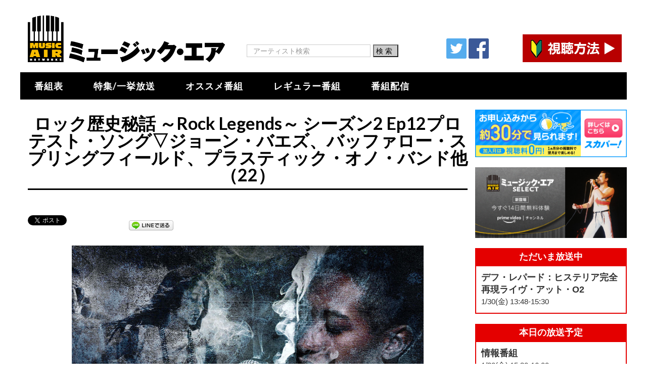

--- FILE ---
content_type: text/html; charset=UTF-8
request_url: https://www.musicair.co.jp/rocklegends_his2_ep12/
body_size: 43170
content:
<!DOCTYPE html>
<html dir="ltr" lang="ja">
<head>
  <meta charset="UTF-8">
  <meta name="viewport" content="width=device-width, initial-scale=1.0">
  <link rel="profile" href="http://gmpg.org/xfn/11">
  <link rel="pingback" href="https://www.musicair.co.jp/xmlrpc.php">
  <title>ロック歴史秘話 ～Rock Legends～ シーズン2 Ep12プロテスト・ソング▽ジョーン・バエズ、バッファロー・スプリングフィールド、プラスティック・オノ・バンド他（22） | ミュージック・エア</title>

		<!-- All in One SEO 4.8.2 - aioseo.com -->
	<meta name="description" content="ロックの歴史を辿るシリーズ番組。今回は60年代「プロテスト・ソング」を特集！ジョーン・バエズ、バッファロー・ス" />
	<meta name="robots" content="max-image-preview:large" />
	<meta name="author" content="atoss"/>
	<meta name="google-site-verification" content="uu2T3t9w9h-zjJ4wQQcpp8CJfkV3ah6p1AjanjAJO-I" />
	<link rel="canonical" href="https://www.musicair.co.jp/rocklegends_his2_ep12/" />
	<meta name="generator" content="All in One SEO (AIOSEO) 4.8.2" />
		<script type="application/ld+json" class="aioseo-schema">
			{"@context":"https:\/\/schema.org","@graph":[{"@type":"Article","@id":"https:\/\/www.musicair.co.jp\/rocklegends_his2_ep12\/#article","name":"\u30ed\u30c3\u30af\u6b74\u53f2\u79d8\u8a71 \uff5eRock Legends\uff5e \u30b7\u30fc\u30ba\u30f32 Ep12\u30d7\u30ed\u30c6\u30b9\u30c8\u30fb\u30bd\u30f3\u30b0\u25bd\u30b8\u30e7\u30fc\u30f3\u30fb\u30d0\u30a8\u30ba\u3001\u30d0\u30c3\u30d5\u30a1\u30ed\u30fc\u30fb\u30b9\u30d7\u30ea\u30f3\u30b0\u30d5\u30a3\u30fc\u30eb\u30c9\u3001\u30d7\u30e9\u30b9\u30c6\u30a3\u30c3\u30af\u30fb\u30aa\u30ce\u30fb\u30d0\u30f3\u30c9\u4ed6\uff0822\uff09 | \u30df\u30e5\u30fc\u30b8\u30c3\u30af\u30fb\u30a8\u30a2","headline":"\u30ed\u30c3\u30af\u6b74\u53f2\u79d8\u8a71 \uff5eRock Legends\uff5e \u30b7\u30fc\u30ba\u30f32 Ep12\u30d7\u30ed\u30c6\u30b9\u30c8\u30fb\u30bd\u30f3\u30b0\u25bd\u30b8\u30e7\u30fc\u30f3\u30fb\u30d0\u30a8\u30ba\u3001\u30d0\u30c3\u30d5\u30a1\u30ed\u30fc\u30fb\u30b9\u30d7\u30ea\u30f3\u30b0\u30d5\u30a3\u30fc\u30eb\u30c9\u3001\u30d7\u30e9\u30b9\u30c6\u30a3\u30c3\u30af\u30fb\u30aa\u30ce\u30fb\u30d0\u30f3\u30c9\u4ed6\uff0822\uff09","author":{"@id":"https:\/\/www.musicair.co.jp\/author\/atoss\/#author"},"publisher":{"@id":"https:\/\/www.musicair.co.jp\/#organization"},"image":{"@type":"ImageObject","url":"https:\/\/www.musicair.co.jp\/wp-content\/uploads\/rocklegends_his2_ep12.jpg","width":1110,"height":756},"datePublished":"2022-08-19T08:00:00+09:00","dateModified":"2024-03-13T15:33:59+09:00","inLanguage":"ja","mainEntityOfPage":{"@id":"https:\/\/www.musicair.co.jp\/rocklegends_his2_ep12\/#webpage"},"isPartOf":{"@id":"https:\/\/www.musicair.co.jp\/rocklegends_his2_ep12\/#webpage"},"articleSection":"\u30ed\u30c3\u30af\u6b74\u53f2\u79d8\u8a71\uff5e\u30ed\u30c3\u30af\u30fb\u30ec\u30b8\u30a7\u30f3\u30ba\uff5e2"},{"@type":"BreadcrumbList","@id":"https:\/\/www.musicair.co.jp\/rocklegends_his2_ep12\/#breadcrumblist","itemListElement":[{"@type":"ListItem","@id":"https:\/\/www.musicair.co.jp\/#listItem","position":1,"name":"\u5bb6","item":"https:\/\/www.musicair.co.jp\/","nextItem":{"@type":"ListItem","@id":"https:\/\/www.musicair.co.jp\/rocklegends_his2_ep12\/#listItem","name":"\u30ed\u30c3\u30af\u6b74\u53f2\u79d8\u8a71 \uff5eRock Legends\uff5e \u30b7\u30fc\u30ba\u30f32 Ep12\u30d7\u30ed\u30c6\u30b9\u30c8\u30fb\u30bd\u30f3\u30b0\u25bd\u30b8\u30e7\u30fc\u30f3\u30fb\u30d0\u30a8\u30ba\u3001\u30d0\u30c3\u30d5\u30a1\u30ed\u30fc\u30fb\u30b9\u30d7\u30ea\u30f3\u30b0\u30d5\u30a3\u30fc\u30eb\u30c9\u3001\u30d7\u30e9\u30b9\u30c6\u30a3\u30c3\u30af\u30fb\u30aa\u30ce\u30fb\u30d0\u30f3\u30c9\u4ed6\uff0822\uff09"}},{"@type":"ListItem","@id":"https:\/\/www.musicair.co.jp\/rocklegends_his2_ep12\/#listItem","position":2,"name":"\u30ed\u30c3\u30af\u6b74\u53f2\u79d8\u8a71 \uff5eRock Legends\uff5e \u30b7\u30fc\u30ba\u30f32 Ep12\u30d7\u30ed\u30c6\u30b9\u30c8\u30fb\u30bd\u30f3\u30b0\u25bd\u30b8\u30e7\u30fc\u30f3\u30fb\u30d0\u30a8\u30ba\u3001\u30d0\u30c3\u30d5\u30a1\u30ed\u30fc\u30fb\u30b9\u30d7\u30ea\u30f3\u30b0\u30d5\u30a3\u30fc\u30eb\u30c9\u3001\u30d7\u30e9\u30b9\u30c6\u30a3\u30c3\u30af\u30fb\u30aa\u30ce\u30fb\u30d0\u30f3\u30c9\u4ed6\uff0822\uff09","previousItem":{"@type":"ListItem","@id":"https:\/\/www.musicair.co.jp\/#listItem","name":"\u5bb6"}}]},{"@type":"Organization","@id":"https:\/\/www.musicair.co.jp\/#organization","name":"\u30df\u30e5\u30fc\u30b8\u30c3\u30af\u30fb\u30a8\u30a2","description":"\u6d0b\u697d\u30e9\u30a4\u30f4\u3001\u30c9\u30ad\u30e5\u30e1\u30f3\u30bf\u30ea\u30fc\u306a\u3069\u8cb4\u91cd\u6620\u50cf\u6e80\u8f09\u306e\u97f3\u697d\u30c1\u30e3\u30f3\u30cd\u30eb\uff01","url":"https:\/\/www.musicair.co.jp\/"},{"@type":"Person","@id":"https:\/\/www.musicair.co.jp\/author\/atoss\/#author","url":"https:\/\/www.musicair.co.jp\/author\/atoss\/","name":"atoss","image":{"@type":"ImageObject","@id":"https:\/\/www.musicair.co.jp\/rocklegends_his2_ep12\/#authorImage","url":"https:\/\/secure.gravatar.com\/avatar\/b4266cfc000ed4c297a80f3774b285ae?s=96&d=mm&r=g","width":96,"height":96,"caption":"atoss"}},{"@type":"WebPage","@id":"https:\/\/www.musicair.co.jp\/rocklegends_his2_ep12\/#webpage","url":"https:\/\/www.musicair.co.jp\/rocklegends_his2_ep12\/","name":"\u30ed\u30c3\u30af\u6b74\u53f2\u79d8\u8a71 \uff5eRock Legends\uff5e \u30b7\u30fc\u30ba\u30f32 Ep12\u30d7\u30ed\u30c6\u30b9\u30c8\u30fb\u30bd\u30f3\u30b0\u25bd\u30b8\u30e7\u30fc\u30f3\u30fb\u30d0\u30a8\u30ba\u3001\u30d0\u30c3\u30d5\u30a1\u30ed\u30fc\u30fb\u30b9\u30d7\u30ea\u30f3\u30b0\u30d5\u30a3\u30fc\u30eb\u30c9\u3001\u30d7\u30e9\u30b9\u30c6\u30a3\u30c3\u30af\u30fb\u30aa\u30ce\u30fb\u30d0\u30f3\u30c9\u4ed6\uff0822\uff09 | \u30df\u30e5\u30fc\u30b8\u30c3\u30af\u30fb\u30a8\u30a2","description":"\u30ed\u30c3\u30af\u306e\u6b74\u53f2\u3092\u8fbf\u308b\u30b7\u30ea\u30fc\u30ba\u756a\u7d44\u3002\u4eca\u56de\u306f60\u5e74\u4ee3\u300c\u30d7\u30ed\u30c6\u30b9\u30c8\u30fb\u30bd\u30f3\u30b0\u300d\u3092\u7279\u96c6\uff01\u30b8\u30e7\u30fc\u30f3\u30fb\u30d0\u30a8\u30ba\u3001\u30d0\u30c3\u30d5\u30a1\u30ed\u30fc\u30fb\u30b9","inLanguage":"ja","isPartOf":{"@id":"https:\/\/www.musicair.co.jp\/#website"},"breadcrumb":{"@id":"https:\/\/www.musicair.co.jp\/rocklegends_his2_ep12\/#breadcrumblist"},"author":{"@id":"https:\/\/www.musicair.co.jp\/author\/atoss\/#author"},"creator":{"@id":"https:\/\/www.musicair.co.jp\/author\/atoss\/#author"},"image":{"@type":"ImageObject","url":"https:\/\/www.musicair.co.jp\/wp-content\/uploads\/rocklegends_his2_ep12.jpg","@id":"https:\/\/www.musicair.co.jp\/rocklegends_his2_ep12\/#mainImage","width":1110,"height":756},"primaryImageOfPage":{"@id":"https:\/\/www.musicair.co.jp\/rocklegends_his2_ep12\/#mainImage"},"datePublished":"2022-08-19T08:00:00+09:00","dateModified":"2024-03-13T15:33:59+09:00"},{"@type":"WebSite","@id":"https:\/\/www.musicair.co.jp\/#website","url":"https:\/\/www.musicair.co.jp\/","name":"\u30df\u30e5\u30fc\u30b8\u30c3\u30af\u30fb\u30a8\u30a2","description":"\u6d0b\u697d\u30e9\u30a4\u30f4\u3001\u30c9\u30ad\u30e5\u30e1\u30f3\u30bf\u30ea\u30fc\u306a\u3069\u8cb4\u91cd\u6620\u50cf\u6e80\u8f09\u306e\u97f3\u697d\u30c1\u30e3\u30f3\u30cd\u30eb\uff01","inLanguage":"ja","publisher":{"@id":"https:\/\/www.musicair.co.jp\/#organization"}}]}
		</script>
		<!-- All in One SEO -->

<link rel='dns-prefetch' href='//fonts.googleapis.com' />
<link rel='dns-prefetch' href='//s.w.org' />
<link rel="alternate" type="application/rss+xml" title="ミュージック・エア &raquo; フィード" href="https://www.musicair.co.jp/feed/" />
<link rel="alternate" type="application/rss+xml" title="ミュージック・エア &raquo; コメントフィード" href="https://www.musicair.co.jp/comments/feed/" />
		<script type="text/javascript">
			window._wpemojiSettings = {"baseUrl":"https:\/\/s.w.org\/images\/core\/emoji\/13.0.1\/72x72\/","ext":".png","svgUrl":"https:\/\/s.w.org\/images\/core\/emoji\/13.0.1\/svg\/","svgExt":".svg","source":{"concatemoji":"https:\/\/www.musicair.co.jp\/wp-includes\/js\/wp-emoji-release.min.js?ver=5.7.14"}};
			!function(e,a,t){var n,r,o,i=a.createElement("canvas"),p=i.getContext&&i.getContext("2d");function s(e,t){var a=String.fromCharCode;p.clearRect(0,0,i.width,i.height),p.fillText(a.apply(this,e),0,0);e=i.toDataURL();return p.clearRect(0,0,i.width,i.height),p.fillText(a.apply(this,t),0,0),e===i.toDataURL()}function c(e){var t=a.createElement("script");t.src=e,t.defer=t.type="text/javascript",a.getElementsByTagName("head")[0].appendChild(t)}for(o=Array("flag","emoji"),t.supports={everything:!0,everythingExceptFlag:!0},r=0;r<o.length;r++)t.supports[o[r]]=function(e){if(!p||!p.fillText)return!1;switch(p.textBaseline="top",p.font="600 32px Arial",e){case"flag":return s([127987,65039,8205,9895,65039],[127987,65039,8203,9895,65039])?!1:!s([55356,56826,55356,56819],[55356,56826,8203,55356,56819])&&!s([55356,57332,56128,56423,56128,56418,56128,56421,56128,56430,56128,56423,56128,56447],[55356,57332,8203,56128,56423,8203,56128,56418,8203,56128,56421,8203,56128,56430,8203,56128,56423,8203,56128,56447]);case"emoji":return!s([55357,56424,8205,55356,57212],[55357,56424,8203,55356,57212])}return!1}(o[r]),t.supports.everything=t.supports.everything&&t.supports[o[r]],"flag"!==o[r]&&(t.supports.everythingExceptFlag=t.supports.everythingExceptFlag&&t.supports[o[r]]);t.supports.everythingExceptFlag=t.supports.everythingExceptFlag&&!t.supports.flag,t.DOMReady=!1,t.readyCallback=function(){t.DOMReady=!0},t.supports.everything||(n=function(){t.readyCallback()},a.addEventListener?(a.addEventListener("DOMContentLoaded",n,!1),e.addEventListener("load",n,!1)):(e.attachEvent("onload",n),a.attachEvent("onreadystatechange",function(){"complete"===a.readyState&&t.readyCallback()})),(n=t.source||{}).concatemoji?c(n.concatemoji):n.wpemoji&&n.twemoji&&(c(n.twemoji),c(n.wpemoji)))}(window,document,window._wpemojiSettings);
		</script>
		<style type="text/css">
img.wp-smiley,
img.emoji {
	display: inline !important;
	border: none !important;
	box-shadow: none !important;
	height: 1em !important;
	width: 1em !important;
	margin: 0 .07em !important;
	vertical-align: -0.1em !important;
	background: none !important;
	padding: 0 !important;
}
</style>
	<link rel='stylesheet' id='wp-block-library-css'  href='https://www.musicair.co.jp/wp-includes/css/dist/block-library/style.min.css?ver=5.7.14' type='text/css' media='all' />
<link rel='stylesheet' id='contact-form-7-css'  href='https://www.musicair.co.jp/wp-content/plugins/contact-form-7/includes/css/styles.css?ver=5.4.1' type='text/css' media='all' />
<link rel='stylesheet' id='timetable_sf_style-css'  href='https://www.musicair.co.jp/wp-content/plugins/timetable/style/superfish.css?ver=5.7.14' type='text/css' media='all' />
<link rel='stylesheet' id='timetable_style-css'  href='https://www.musicair.co.jp/wp-content/plugins/timetable/style/style.css?ver=5.7.14' type='text/css' media='all' />
<link rel='stylesheet' id='timetable_event_template-css'  href='https://www.musicair.co.jp/wp-content/plugins/timetable/style/event_template.css?ver=5.7.14' type='text/css' media='all' />
<link rel='stylesheet' id='timetable_responsive_style-css'  href='https://www.musicair.co.jp/wp-content/plugins/timetable/style/responsive.css?ver=5.7.14' type='text/css' media='all' />
<link rel='stylesheet' id='timetable_font_lato-css'  href='//fonts.googleapis.com/css?family=Lato%3A400%2C700&#038;ver=5.7.14' type='text/css' media='all' />
<link rel='stylesheet' id='dashicons-css'  href='https://www.musicair.co.jp/wp-includes/css/dashicons.min.css?ver=5.7.14' type='text/css' media='all' />
<link rel='stylesheet' id='to-top-css'  href='https://www.musicair.co.jp/wp-content/plugins/to-top/public/css/to-top-public.css?ver=2.5.3' type='text/css' media='all' />
<link rel='stylesheet' id='tm-google-font-css'  href='//fonts.googleapis.com/css?family=Raleway%3A400%7CLato%3A400%2C400%2C400%2C400%2C400%2C400&#038;ver=5.7.14' type='text/css' media='all' />
<link rel='stylesheet' id='starterpro-font-css'  href='https://fonts.googleapis.com/css?family=Poppins%3A300%2C400%2C500%2C600%2C700&#038;subset=latin%2Clatin-ext' type='text/css' media='all' />
<link rel='stylesheet' id='buttons-css'  href='https://www.musicair.co.jp/wp-includes/css/buttons.min.css?ver=5.7.14' type='text/css' media='all' />
<link rel='stylesheet' id='mediaelement-css'  href='https://www.musicair.co.jp/wp-includes/js/mediaelement/mediaelementplayer-legacy.min.css?ver=4.2.16' type='text/css' media='all' />
<link rel='stylesheet' id='wp-mediaelement-css'  href='https://www.musicair.co.jp/wp-includes/js/mediaelement/wp-mediaelement.min.css?ver=5.7.14' type='text/css' media='all' />
<link rel='stylesheet' id='media-views-css'  href='https://www.musicair.co.jp/wp-includes/css/media-views.min.css?ver=5.7.14' type='text/css' media='all' />
<link rel='stylesheet' id='imgareaselect-css'  href='https://www.musicair.co.jp/wp-includes/js/imgareaselect/imgareaselect.css?ver=0.9.8' type='text/css' media='all' />
<link rel='stylesheet' id='bootstrap.min-css'  href='https://www.musicair.co.jp/wp-content/themes/starter/css/bootstrap.min.css?ver=all' type='text/css' media='all' />
<link rel='stylesheet' id='font-awesome.min-css'  href='https://www.musicair.co.jp/wp-content/themes/starter/css/font-awesome.min.css?ver=all' type='text/css' media='all' />
<link rel='stylesheet' id='owl.carousel-css'  href='https://www.musicair.co.jp/wp-content/themes/starter/css/owl.carousel.css?ver=all' type='text/css' media='all' />
<link rel='stylesheet' id='magnific-popup-css'  href='https://www.musicair.co.jp/wp-content/themes/starter/css/magnific-popup.css?ver=all' type='text/css' media='all' />
<link rel='stylesheet' id='starterpro-starter-legacy-css'  href='https://www.musicair.co.jp/wp-content/themes/starter/css/starter-legacy.css?ver=all' type='text/css' media='all' />
<link rel='stylesheet' id='starterpro-custom-css-css'  href='https://www.musicair.co.jp/wp-content/themes/starter/css/custom-css.css?ver=all' type='text/css' media='all' />
<link rel='stylesheet' id='starterpro-main-css'  href='https://www.musicair.co.jp/wp-content/themes/starter/css/main.css?ver=all' type='text/css' media='all' />
<link rel='stylesheet' id='starterpro-blog-detaills-css'  href='https://www.musicair.co.jp/wp-content/themes/starter/css/blog-details.css?ver=all' type='text/css' media='all' />
<link rel='stylesheet' id='starterpro-responsive-css'  href='https://www.musicair.co.jp/wp-content/themes/starter/css/responsive.css?ver=all' type='text/css' media='all' />
<link rel='stylesheet' id='prettyPhoto-css'  href='https://www.musicair.co.jp/wp-content/themes/starter/css/prettyPhoto.css?ver=all' type='text/css' media='all' />
<link rel='stylesheet' id='animate.min-css'  href='https://www.musicair.co.jp/wp-content/themes/starter/css/animate.min.css?ver=all' type='text/css' media='all' />
<link rel='stylesheet' id='starterpro-style-css'  href='https://www.musicair.co.jp/wp-content/themes/starter/style.css?ver=5.7.14' type='text/css' media='all' />
<style id='starterpro-style-inline-css' type='text/css'>
a,.bottom-widget .contact-info i,.bottom-widget .widget ul li a:hover, .latest-blog-content .latest-post-button:hover,.meta-category a:hover { color: #00aeef; }input:focus, textarea:focus, keygen:focus, select:focus{ border-color: #00aeef; }.themeum-latest-post-content .entry-title a:hover,.common-menu-wrap .nav>li.current>a,
                .header-solid .common-menu-wrap .nav>li.current>a,.portfolio-filter .btn-link.active,.portfolio-filter li a:hover,.latest-review-single-layout2 .latest-post-title a:hover, .blog-arrows a:hover{ color: #00aeef; }.team-content4,.portfolio-filter li a:before, .classic-slider .owl-dots .active>span{ background: #00aeef; }.btn.btn-slider:hover, .btn.btn-slider:focus,.portfolio-thumb-wrapper-layout3 .portfolio-item-content .portfolio-item-content-in{ background-color: #00aeef; border-color: #00aeef; }a:hover, .widget.widget_rss ul li a,.social-share a:hover{ color: #0088e2; }.error-page-inner a.btn.btn-primary.btn-lg:hover,.btn.btn-primary:hover,input[type=button]:hover,
                .widget.widget_search #searchform .btn-search:hover,.team-content2{ background-color: #0088e2; }.woocommerce a.button:hover{ border-color: #0088e2; }body{font-size:14px;font-family:Raleway;}.common-menu-wrap .nav>li>a{font-size:14px;font-family:Lato;font-weight: 400;line-height: 24px;color: #777777;}.main-menu-wrap .navbar-toggle{color:#777777;}h1{font-size:46px;font-family:Lato;}h2{font-size:36px;font-family:Lato;}h3{font-size:26px;font-family:Lato;}h4{font-size:18px;font-family:Lato;}h5{font-size:14px;font-family:Lato;}.site-header{ padding-top: 10px; }.site-header{ padding-bottom: 10px; }body{ background-color: #fff; }.site-header{ background-color: #fff; }.mc4wp-form-fields input[type=submit], .demo-four .mc4wp-form-fields input[type=submit], .common-menu-wrap .nav>li.online-booking-button a, .error-page-inner a.btn.btn-primary.btn-lg,.btn.btn-primary, .package-list-button, .contact-submit input[type=submit],.form-submit input[type=submit]{ background-color: #32aad6; border-color: #32aad6; color: #fff !important; border-radius: 4px; }.mc4wp-form-fields input[type=submit]:hover, .demo-four .mc4wp-form-fields input[type=submit]:hover, .common-menu-wrap .nav>li.online-booking-button a:hover, .error-page-inner a.btn.btn-primary.btn-lg:hover,.btn.btn-primary:hover, .package-list-button:hover, .contact-submit input[type=submit]:hover,.form-submit input[type=submit]:hover{ background-color: #00aeef; border-color: #00aeef; color: #fff !important; }.header-solid .common-menu-wrap .nav>li.menu-item-has-children:after, .header-borderimage .common-menu-wrap .nav>li.menu-item-has-children:after, .header-solid .common-menu-wrap .nav>li>a, .header-borderimage .common-menu-wrap .nav>li>a{ color: #808080; }header.header-transparent .common-menu-wrap .nav>li>a:after,header.header-transparent .common-menu-wrap .nav>li>a:before,header.header-solid .common-menu-wrap .nav>li>a:before, header.header-solid .common-menu-wrap .nav>li>a:after, header.header-borderimage .common-menu-wrap .nav>li>a:before, header.header-borderimage .common-menu-wrap .nav>li>a:after{ color: #808080; }.common-menu-wrap .nav>li ul{ background-color: #fff; }.common-menu-wrap .nav>li>ul li a{ color: #808080; border-color: #f5f5f5; }.common-menu-wrap .nav>li>ul li a:hover{ color: #000; background-color:#fbfbfc; }.common-menu-wrap .nav>li > ul::after{ border-color: transparent transparent #fff transparent; }.subtitle-cover:before{background:rgba(0, 0, 0, 0.5);}.subtitle-cover{padding:100px 0; margin-bottom: 100px;}body.error404,body.page-template-404{
            width: 100%;
            height: 100%;
            min-height: 100%;
        }
</style>
<link rel='stylesheet' id='kc-general-css'  href='https://www.musicair.co.jp/wp-content/plugins/kingcomposer/assets/frontend/css/kingcomposer.min.css?ver=2.9.6' type='text/css' media='all' />
<link rel='stylesheet' id='kc-animate-css'  href='https://www.musicair.co.jp/wp-content/plugins/kingcomposer/assets/css/animate.css?ver=2.9.6' type='text/css' media='all' />
<link rel='stylesheet' id='kc-icon-1-css'  href='https://www.musicair.co.jp/wp-content/plugins/kingcomposer/assets/css/icons.css?ver=2.9.6' type='text/css' media='all' />
<!--n2css--><script type='text/javascript' src='https://www.musicair.co.jp/wp-includes/js/jquery/jquery.min.js?ver=3.5.1' id='jquery-core-js'></script>
<script type='text/javascript' src='https://www.musicair.co.jp/wp-includes/js/jquery/jquery-migrate.min.js?ver=3.3.2' id='jquery-migrate-js'></script>
<script type='text/javascript' id='to-top-js-extra'>
/* <![CDATA[ */
var to_top_options = {"scroll_offset":"100","icon_opacity":"50","style":"icon","icon_type":"dashicons-arrow-up-alt2","icon_color":"#ffffff","icon_bg_color":"#000000","icon_size":"32","border_radius":"5","image":"https:\/\/www.musicair.co.jp\/wp-content\/plugins\/to-top\/admin\/images\/default.png","image_width":"65","image_alt":"","location":"bottom-right","margin_x":"20","margin_y":"20","show_on_admin":"0","enable_autohide":"0","autohide_time":"2","enable_hide_small_device":"0","small_device_max_width":"640","reset":"0"};
/* ]]> */
</script>
<script async type='text/javascript' src='https://www.musicair.co.jp/wp-content/plugins/to-top/public/js/to-top-public.js?ver=2.5.3' id='to-top-js'></script>
<script type='text/javascript' id='utils-js-extra'>
/* <![CDATA[ */
var userSettings = {"url":"\/","uid":"0","time":"1769748720","secure":"1"};
/* ]]> */
</script>
<script type='text/javascript' src='https://www.musicair.co.jp/wp-includes/js/utils.min.js?ver=5.7.14' id='utils-js'></script>
<script type='text/javascript' src='https://www.musicair.co.jp/wp-includes/js/plupload/moxie.min.js?ver=1.3.5' id='moxiejs-js'></script>
<script type='text/javascript' src='https://www.musicair.co.jp/wp-includes/js/plupload/plupload.min.js?ver=2.1.9' id='plupload-js'></script>
<!--[if lt IE 8]>
<script type='text/javascript' src='https://www.musicair.co.jp/wp-includes/js/json2.min.js?ver=2015-05-03' id='json2-js'></script>
<![endif]-->
<link rel="https://api.w.org/" href="https://www.musicair.co.jp/wp-json/" /><link rel="alternate" type="application/json" href="https://www.musicair.co.jp/wp-json/wp/v2/posts/8007" /><link rel="EditURI" type="application/rsd+xml" title="RSD" href="https://www.musicair.co.jp/xmlrpc.php?rsd" />
<link rel="wlwmanifest" type="application/wlwmanifest+xml" href="https://www.musicair.co.jp/wp-includes/wlwmanifest.xml" /> 
<meta name="generator" content="WordPress 5.7.14" />
<link rel='shortlink' href='https://www.musicair.co.jp/?p=8007' />
<link rel="alternate" type="application/json+oembed" href="https://www.musicair.co.jp/wp-json/oembed/1.0/embed?url=https%3A%2F%2Fwww.musicair.co.jp%2Frocklegends_his2_ep12%2F" />
<link rel="alternate" type="text/xml+oembed" href="https://www.musicair.co.jp/wp-json/oembed/1.0/embed?url=https%3A%2F%2Fwww.musicair.co.jp%2Frocklegends_his2_ep12%2F&#038;format=xml" />
<!-- start Simple Custom CSS and JS -->
<style type="text/css">
/* Add your CSS code here.
                     
For example:
.example {
    color: red;
}

For brushing up on your CSS knowledge, check out http://www.w3schools.com/css/css_syntax.asp

End of comment */ 

/* トップページ > NowOnAir のレイアウト */
@media(min-width:1024px){
	.nowonair-title-2 .box1 {
      width: 0%;
  	}
	.nowonair-title-2 .box2 {
      width: 0%;
  	}
	.nowonair-title-2 .toppage-nowonair {
      width: 100%;
	}
}

/*404ページのStarterのロゴを消す*/
.error404 .error-msg .starter-logo img {
    display: none;
}

/*404ページのStarterのロゴを消す*/
@media(max-width:500px){
	.toppage-nowonair {
    	margin-right: 0px;
    	margin-left: -15px;
    	width: 100%;
	}
}


@media screen and (max-width: 500px) {
	section#special-program {
    	width: 100%;
        margin-left: 0px;
	}
  	.single .entry-summary.clearfix {
    	width: 95%;
    	margin: 0 auto;
    	text-align: justify;
	}
  	h4.getSpecialPostTitle {
    	width: 98%;
    	margin: 10px auto;
	}
	.entry-image img {
    	width: 100vw;
    	max-width: 100vw;
    	margin-left: -10px;
	}
	.entry-onair {
    	width: 100vw!important;
    	margin-left: -10px;
	}
}
@media (max-width: 767px) {
	.getPostStringArea {
		width: 100%;
        padding-left: 0;
  }
}


/* お知らせの個別ページのレイアウト */
.info-child-content {
    padding: 0px;
    border: 0px solid #ffffff;
    box-shadow: 0px 0px 0px 0px #ffffff;
    border-radius: 0px;
}
@media (max-width: 767px) {
  	.info-child-content {
		width: 90%;
	}
}

/* 検索結果画面ではアイキャッチ画像は非表示 */
.search .blog-details-img {
    display: none;
}


/* 関連記事 */
.yarpp-related {
    width: 100%;
    text-align: left;
    margin-top: 30px;
}
.post-related {
    background: #000;
    color: #fff;
    padding: 3px 0 3px 10px;
    margin-bottom: 15px;
}
.yarpp-related li {
    text-align: left;
}
.yarpp-related p {
    padding-left: 15px;
}


/* 投稿ページ > 視聴方法画像 */
.post-blog-howtoImage {
    margin: 50px auto;
    text-align: center;
}
.post-blog-howtoImage img {
    width: 70%;
    height: auto;
}
@media(max-width:500px){
	.post-blog-howtoImage img {
    	width: 90%;
	}
}


/* ミュージック・エアではスマホでも番組はPC版 */
@media(max-width:1009px){
	.today-onair table {
		margin-bottom: 0!important;
	}
	.today-onair2 table {
    	margin-top: 0px!important;
	}
}
@media screen and (max-width: 767px) {
	.today-onair {
    	display: block!important;
	}
	.today-onair-title {
    	display: block!important;
  	}
}


/* 番組表を30分区切りにする */
.week-timetable.test30min tr:nth-child(odd) td.tt_hours_column {
    font-size: 16px;
    font-weight: bold;
}
.week-timetable.test30min tr:nth-child(even) td.tt_hours_column {
    font-size: 14px;
}

.week-timetable2.test30min tr:nth-child(odd) td.tt_hours_column {
    font-size: 16px;
    font-weight: bold;
}
.week-timetable2.test30min tr:nth-child(even) td.tt_hours_column {
    font-size: 14px;
}




/* ==================
 @ タグ記事一覧ページ
================== */
 /* DVD販促ページ以外ではサムネイルを非表示 */
.category .blog-details-img {
    display:  none;
}
.tag .blog-details-img {
    display:  none;
}
.category-goods .blog-details-img {
    display:  block;
}
/* DVD販促ページ以外ではamazon画像を非表示 */
img.cd_dvd_link {
  display: none;
}
.category-goods img.cd_dvd_link {
  display: block;
  margin-left: 10px;
}
.tag .col-md-12 {
    padding:  0 30px;
}


/* --------------------------
 @ ページネーション
-------------------------- */
.themeum-pagination li span.page-numbers.current {
    background:  #000000;
    color:  #ffffff;
}

.broken_link, a.broken_link {
    text-decoration: none !important;
}




/* --------------------------
 @ 番組表 レイアウト
-------------------------- */
.tt_responsive .tt_timetable td {
    height: 36px;
}
@media screen and (max-width: 1009px) {
    .tt_responsive .tt_timetable td {
        height: 36px;
    }
}



/* --------------------------
 @ サイドバー レイアウト
-------------------------- */
.sideBar-NowOnAir
,.sideBar-NextNowOnAir
,.sidebar-content-layout {
    background: #fff;
}

</style>
<!-- end Simple Custom CSS and JS -->
<script type="text/javascript">var kc_script_data={ajax_url:"https://www.musicair.co.jp/wp-admin/admin-ajax.php"}</script>
<!-- BEGIN: WP Social Bookmarking Light HEAD --><script>
    (function (d, s, id) {
        var js, fjs = d.getElementsByTagName(s)[0];
        if (d.getElementById(id)) return;
        js = d.createElement(s);
        js.id = id;
        js.src = "//connect.facebook.net/ja_JP/sdk.js#xfbml=1&version=v2.7";
        fjs.parentNode.insertBefore(js, fjs);
    }(document, 'script', 'facebook-jssdk'));
</script>
<style type="text/css">.wp_social_bookmarking_light{
    border: 0 !important;
    padding: 10px 0 20px 0 !important;
    margin: 0 !important;
}
.wp_social_bookmarking_light div{
    float: left !important;
    border: 0 !important;
    padding: 0 !important;
    margin: 0px!important;
    min-height: 30px !important;
    line-height: 18px !important;
    text-indent: 0 !important;
}
.wp_social_bookmarking_light img{
    border: 0 !important;
    padding: 0;
    margin: 0;
    vertical-align: top !important;
}
.wp_social_bookmarking_light_clear{
    clear: both !important;
}
#fb-root{
    display: none;
}
.wsbl_twitter{
    width: 100px;
}
.wsbl_facebook_like {
    width: 100px;
}
.wsbl_facebook_like iframe{
    max-width: none !important;
}
.wsbl_pinterest a{
    border: 0px !important;
}
</style>
<!-- END: WP Social Bookmarking Light HEAD -->
<link rel="icon" href="https://www.musicair.co.jp/wp-content/uploads/cropped-MusicAIR_favicon-32x32.png" sizes="32x32" />
<link rel="icon" href="https://www.musicair.co.jp/wp-content/uploads/cropped-MusicAIR_favicon-192x192.png" sizes="192x192" />
<link rel="apple-touch-icon" href="https://www.musicair.co.jp/wp-content/uploads/cropped-MusicAIR_favicon-180x180.png" />
<meta name="msapplication-TileImage" content="https://www.musicair.co.jp/wp-content/uploads/cropped-MusicAIR_favicon-270x270.png" />
<style id="sccss">/* カスタム CSS をここに入力してください */

.kc_single_image img {
    height: auto;
}

/* 番組一覧ページ 見出しレイアウト */
div.program-heading {
   width: 100%;
   margin: 0 auto;
   padding: 3px 0px 3px 15px;
   background-color: #2c3e50;
   color: #ffffff;
   text-align: left;
   font-size: 16px;
}

div.program-monthOnAir {
   width: 100%;
   margin: 0 auto;
   padding: 3px 0px 3px 15px;
   background-color: #1D1D1D;
   color: #ffffff;
   text-align: center;
   font-size: 16px;
}


/* トップページのオススメ番組画像サイズ */
div.osusume-image {
 text-align:center;
 width: 100%;
 margin: 0px auto;
}
@media(max-width:500px){
 div.osusume-image {
   text-align:center;
     width: 100%;
     margin: 0px auto;
 }
}



/* ↓↓記事レイアウト↓↓ */

/* 投稿者を非表示 */
.single-post .blog-post-meta{
   display: none;
}

.blog-post-meta .meta-date {
   display: none;
}

/* カテゴリーを非表示 */
.meta-category {
 display: none;
}

/* 番組のタイトル */
.blog-content-wrapper h2.entry-title.blog-entry-title{
   font-size: 34px;
   margin-bottom: 20px;
   padding-bottom: 10px;
   color: #000;
   margin-top: 0;
   text-align: center;
   font-weight: bold;
}
/* 番組タイトルの下にボーダーを引く */
h2.entry-title.blog-entry-title {border-bottom: 3px solid #000000;}

/* 番組の画像 */
div.entry-image {
 text-align:center;
 width: 80%;
 margin: 0px auto;
}
@media(max-width:500px){
 div.entry-image {
   text-align:center;
     width: 100%;
     margin: 0px auto;
 }
}

.entry-summary img {
 margin: 10px auto 20px auto;
}

/* 番組の説明 */
div.entry-programContent {
 width:100%;
 margin: 0 auto;
 padding:0px 0px 0px 10px;
 background-color: #000000;
 color: #ffffff;
 text-align:left;
}

div.entry-programContent-detail {
 width:100%;
 padding:10px 10px 10px 20px;
 text-align:left;
}


/* 番組のSNS,番組アンケート,リクエスト */
@media(max-width:500px){
 .entry-sns table {
   table-layout: fixed;
   text-align: center;
   width: 300px;
   border: 0px solid #ffffff;
   margin: 0px auto 0px auto;
 }
}

/* 番組アンケートボタン, リクエストボタン */
div.entry-buttonArea table {
 table-layout: fixed;
 text-align: center;
 width: 80%;
 border: 0px solid #ffffff;
 margin: 0px auto 0px auto;
}

.button {
 border: 1px solid #385D80;
 background-color: #385D80;
 border-radius: 2px;
 padding: 0px 0px 4px 0px;
 color: #fff;
 line-height: 30px;
 width: 150px;
 height: 34px;
 font-size: 15px;
   /*-webkit-transition: none;
   transition: none;*/
}
.button:hover {
 border: 1px solid #385D80;
 background-color: #426F98;
}
@media(max-width:500px){
 .button {
   border: 1px solid #385D80;
   background-color: #385D80;
   border-radius: 2px;
   padding: 0px 0px 4px 0px;
   color: #fff;
   line-height: 30px;
   width: 100px;
   height: 34px;
   font-size: 10px;
 }
}

/* 番組の放送日時 */
div.entry-onair {
 width:100%;
 padding:0px 0px 0px 10px;
 background-color: #000000;
 color: #ffffff;
 font-size: 15px;
 text-align:left;
}

div.entry-onair-detail {
 width:80%;
 padding:10px 10px 10px 20px;
 font-size: 15px;
 text-align:left;
}

/* 番組のオンエアリスト曲 */
div.entry-onairlist {
 width:100%;
 padding:0px 0px 0px 10px;
 background-color: #000000;
 color: #ffffff;
 font-size: 15px;
 text-align:left;
}
div.entry-onairlist-detail {
 width:100%;
 padding:10px 10px 10px 20px;
 font-size: 15px;
 text-align:left;
}


/* 番組のオススメ番組 */
div.entry-recommend {
 width:100%;
 padding:0px 0px 0px 10px;
 margin: 0px 0px 0px 0px;
 background-color: #262626;
 color: #ffffff;
 font-size: 15px;
 text-align:left;
}
div.entry-recommend-detail {
 width:100%;
 padding:10px 0px 10px 20px;
 background-color: #E4E4E4;
 font-size: 15px;
 text-align:left;
}

/* Post-navigation を非表示 */
.clearfix.post-navigation {
   display: none;
}

/* コメントを非表示 */
.comments-area {
   display: none;
}

.social-activities {
   display: none;
}
/* 視聴方法とサイドバーの間の空白を狭める */
@media(max-width:500px){
 .entry-blog .entry-summary {
   padding-bottom: 0px;
 }
}


/* フッターの上のborderを非表示 */
.site-content .entry-content-border{
   background-color: rgba(32, 32, 32, .051);
   height: 0px;
   display: none;
   margin-bottom: 60px;
   width: 100%;
}

/* ↑記事レイアウト ココマデ↑ */



/* NowOnAir スライダーとの余白を0*/
.page_margin_top { margin-top: 0px; }



/* トップページ オススメ番組 レイアウト */
table.osusume-table {
 text-align: center;
 vertical-align: top;
 table-layout: fixed;
 width: 100%;
 border: 0px solid #ffffff;
 margin: 0 auto;
}
table.osusume-table img {
 width:50px;
 height:16px;
}
@media(max-width:500px){
 table.osusume-table {
   width: 100%;
 }
}

.osusume-title {
 font-size: 16px;
 font-weight: bold; 
 text-align: center;
 vertical-align:top;
}

th,td,.table>tbody>tr>td{
 padding: 5px 0px;
 border: 0px solid #efefef;
}

table{
 border: 0px solid #f1f1f1;
}

caption,th,td {
 text-align: center;
}
/* ↑↑ トップページ オススメ番組 レイアウト ↑↑*/

/* メニューの背景色を変更 */
.common-menu-wrap .sub-menu li.active{
 background: rgb(255, 255, 255);
}


/* スマホ版メニューのポジション変更 */
.admin-bar .header-borderimage #mobile-menu,
.admin-bar .header-solid #mobile-menu {
 top: 130px;
}

#mobile-menu{
 background: #fff;
}


/* サイドバーの一番上の余白をなくす */
#sidebar .widget{
 margin-bottom: 0px;
 padding: 0;
}

@media(max-width:500px){
    .col-sm-3 {
       position: relative;
          min-height: 1px;
          padding: 0px;
   }
}
@media(max-width:500px){
   .kc_row.kc_row_inner {
       width: calc(100%);
   }
}

/* サイドバー [お知らせ][週間タイムテーブル]などの枠線のレイアウト */
div.sidebar-content-title {
   width: 100%;
   margin: 0 auto;
   border: 2px solid #2c3e50;
   padding: 1px 0px;
   background-color: #2c3e50;
   color: #ffffff;
   text-align: center;
   font-size: 16px;
}

div.sidebar-content-layout p {
 width: 100%;
 margin: 0 auto;
 padding: 5px 0px 3px 15px;
 text-align: left;
 font-size: 16px;
}
div.sidebar-content-layout {padding: 0px 5px;}


/* メニューの横幅を揃える */
.col-sm-10 {
 width: 100%;
}    


/* サブタイトルを非表示にする */
.subtitle-cover {
 position:relative;display: none;
}

/* リンクテキストの色を灰色に変更 */
a,.bottom-widget .contact-info i,.bottom-widget .widget ul li a:hover, .latest-blog-content .latest-post-button:hover,.meta-category a:hover {
 color: #535353;
}

/* フッターのリンクテキストは白色 */
#footer a {color: #ffffff;}
.bottom-widget {
   margin: 0 auto;
   width: 100%;
}

/* フッターのサイズ・背景色を変更 */ 
.footer-wrap {
 color: #fff;
 background-color: #000000;
}

.footer-wrapper{
     border-bottom: 0px solid rgba(196, 196, 196, 1.0);
     padding: 20px 15px 0px 15px;
   padding: 15px 0px!important;
}
@media screen and (max-width: 700px) {
 .footer-wrapper {padding-top: 20px;}
}

/* フッター > コピーライトエリアの余白変更 */ 
.footer-copyright {
 border-top: 1px solid #fff;
 padding: 10px 0;
 color: #fff;
}
#footer .kc-row-container.kc-container {width: 90vw;}

/* 「視聴方法」のレイアウト */
table.howto-format {
 width: 100%;
 padding: 10px;
 text-align: center;
 line-height: 1.5;
}

table.howto-format th {
 border: 1px solid #fff;
 color: #fff;
 background: #2DC3FF;
}

table.howto-format td {
 padding: 8px 10px;
 border: 1px solid #fff;
 background-color: #DCDCDC;
 color: #000000;
}

/* サイト全体フォント */
body {
   font-family: "Helvetica Neue",Helvetica,Arial,sans-serif;
}


/* フォームページ レイアウト */
div.form-format {
  display: table;
  margin: 0px;
  padding: 0px;
  width: 100%;
}
div.form-format div.box1 {
  display: table-cell;
  text-align: right;
  padding: 0px 10px 0px 0px;
  vertical-align: middle;
  background-color: #DCDCDC;
  border-left: 1px solid #000;
  border-bottom: 1px solid #000;
  width: 30%;
}
div.form-format div.box2 {
 display: table-cell;
 text-align: left;
 padding: 5px;
 background-color: #fff;
 border-left: 1px solid #000;
 border-right: 1px solid #000;
 border-bottom: 1px solid #000;
}
@media screen and (max-width: 767px) {
  div.form-format {display: block;}
  div.form-format div.box1 {
    display: table-cell;
    text-align: left;
    vertical-align: middle;
    background-color: #DCDCDC;
    border-top: 1px solid #000;
    border-left: 1px solid #000;
    border-right: 1px solid #000;
    width: 5%;
    padding-left: 10px;
  }
  div.form-format div.box2 {
     display: block;
     border: 1px solid #000;
     width: 100%;
  }
  .request-form div {padding: 0px 5px;}
}
@media screen and (max-width: 350px) {
 input.wpcf7-form-control.wpcf7-text.wpcf7-validates-as-required {border: 0px;}
 div.form-format div.box2 {padding: 5px 0px;}
}


.otoiawase-enquete {
   background-color:#dcdcdc;
   height:50px;
   text-align:center;
   padding:10px;
   border:1px solid #888888;
   margin: 5px 0px 5px 1px;
}
@media screen and (max-width: 500px) {
   .otoiawase-enquete {
       margin-left:0px;
   }  
}

.presentpage-format {
 display: table;
 width: 80%;
 max-width: 600px;
 padding: 10px;
 margin:10px auto;
 border:1px solid #000;
}
.presentpage-format .box1 img {
  display: table-cell;
  padding: 0px;
  width: 100%;
}
.presentpage-format .box2 {
 display: table-cell;
 vertical-align: top;
 text-align: left;
 padding: 5px 0px 0px 10px;
}
.presentpage-format .box2 table {
 border-collapse: collapse;
}
.presentpage-format .box2 td {
 border:1px solid #000;
 padding: 10px;
}

@media screen and (max-width: 767px) {
  .presentpage-format {display: block;width:96%;padding-bottom: 50px;}
  .presentpage-format .box1 img {
    display: block;
    width: 90%;
    margin: 0px auto;
  }
  .presentpage-format .box2 {
     display: block;
     width: 100%;
     padding: 5px 0px 0px;
  }
}



/* トップページ > お知らせ レイアウト*/
table.info-format {
 padding: 10px 0px;
 line-height: 1.5;
}

table.info-format th {
 padding: 10px 15px 10px 0px;
 text-align: center;
}

table.info-format td {
 padding: 10px 0px 10px 15px;
 text-align: left;
}



/* トップページ > NowOnAir のレイアウト */
.tt_upcoming_events li .tt_upcoming_events_event_container {
     height: 40px;
   border: 0px solid #709DCB;
}

.tt_upcoming_events li { width: 700px; }
@media(max-width:500px){
 .tt_upcoming_events li .tt_upcoming_events_event_container {
   height: 100%;
   width: 100%;
   border: 0px solid #709DCB;
     padding-left: 0px;
 }
 .tt_upcoming_events li { width: 100%; }
 /* 番組名エリアのpadding */
 .widget ul  li:last-child a {
   padding-bottom: 5px;
   padding-left: 10px;
 }
}


.nowonair-title {
 background-color: #E40000;
 padding: 9px 10px;
 font-size: 20px;
 color: #ffffff;
 text-align: center;
 width: calc(100% + 45px)!important;  
}
.nowonair-title .format {
 display: table; 
 width: 100%;
}
.nowonair-title .box1 {
 display: table-cell;
}
.nowonair-title .box2 {
 width: 40%;
 display: table-cell;
 padding: 5px;
 border: 2px solid #ffffff;
}
.nowonair-title .box2 img {
 vertical-align: text-top;
 padding-top: 3px;
 height: 21px;
}
.nowonair-title .box2 a {color: #fff;}
@media(max-width:768px){
 .nowonair-title {padding: 9px 10px 10px; font-size: 16px; width: calc(100% + 30px)!important;}
 .nowonair-title .box2 {font-size: 16px;}
 .nowonair-title .box2 img {padding-top:0px; height:18px;}
}


/* header用 */

/* ロゴサイズを大きくする */
table.header-table {
   margin-bottom: 0px;
}
table.header-table th {
 width: 35%;
}
@media(max-width:500px){
 table.header-table th { width: 60%; }
 table.header-table td {padding: 0px;vertical-align: middle;}
 .site-header.header { padding-bottom: 0px; }
}

.navbar-toggle {
 margin-right: 10px;
}

.head-search {
 width: 30%;
 padding: 0px 10px 30px 0px;
 text-align: center;
 vertical-align: bottom;
}
form.search {
margin: 0;
}

/* --- ボックス --- */
form.search div {
 width: 388px; /* ボックスの幅 */
 padding: 1px 0; /* ボックスのパディング（上下、左右） */
 background-color: #ffffff; /* ボックスの背景色 */
 border: 1px #808080 solid; /* ボックスの境界線 */
}

/* --- テキストボックス --- */
.textBox {
 width: 298px; /* テキストボックスの幅 */
 margin: 0 5px; /* テキストボックスのマージン（上右下左） */
 padding: 0;
 background-color: #ffffff; /* テキストボックスの背景色 */
 border: none; /* テキストボックスの境界線（なし） */
 color: #000000;
}
@media(max-width:500px){
 .textBox {
   margin: 6px 0px 10px 0px;
 }
}

.form-control {
   border-radius: 0px;
   box-shadow: none;
   display: -webkit-inline-box;
   display: inline;
   width: 70%;
   height: 25px;
   padding: 6px 12px;
   border: 1px solid #ccc;
}
@media(max-width:500px){
 .form-control {
   width: 70%;
 }
}


/* --- ボタン --- */
.search-Button {
   padding: 0px;
   margin: 0px;
   width: 50px; /* ボタンの幅 */
   height: 1.8em; /* ボタンの高さ */
   background: #CBCBCB url("/wp-content/uploads/2017/06/search.png"); /* ボタンの背景 */
   color: #000000;
   letter-spacing: 0.3em; /* 文字間のスペース */
   border-radius: 0px;
   float: none;
}
@media(max-width:500px){
 .search-Button {
   height: 2em; /* ボタンの高さ */
   float: none;
   }
}

.head-btn {
 vertical-align: bottom;
 padding: 0px 10px 20px 5px;
}

.head-menu {background-color: #000000;}

.head-sns {
 vertical-align: bottom;
 padding-bottom: 22px;
}
.head-sns img {
 height: 40px;
 width:auto;
}
.head-btn img {
 height: 55px;
 width:auto;
}

@media(max-width:700px){
 .head-sns {display: none;}
}

@media(max-width:767px){
 .head-phone {display: none;}
 .header-phone-how_present {padding:10px 0px 10px;}
 .header-phone-how_present a {color: #000;}
}
@media(max-width:768px){
 .head-sns img {height: 30px;}
 .head-btn img {height: 45px;}
}



/*- headerの横幅を変更  */
.row {
   margin-right: -30px;
   margin-left: -30px;
}
header#masthead .row {
   padding: 0px!important;
}
@media(max-width:1170px){
 header#masthead .row {padding: 0px 10px!important;}
}



/*- headerとメインコンテンツの間のシャドーを消す*/
.site-header.sticky {
   box-shadow: 0px 0px 0px rgba(0,0,0,.0);
}

/*- headerのメニューのpadding */
.nav {padding-left: 0px;}
.common-menu-wrap .nav>li>a {
 font-size: 18px;
 margin-left: 0px;
 padding: 10px 0!important;
}
/*- headerのメニューの余白 */
/*
.common-menu-wrap .nav>li {
 width: 140px;
 text-align: center;
}
*/
.common-menu-wrap .nav>li {
 text-align: center;
 margin: 0px 28px;
}

/* メニューの文字色 */
li.menu-item.menu-item-type-custom.menu-item-object-custom.has-menu-child>a {
   color: #ffffff;
   font-weight: bold;
   font-size: 18px;
   margin-left: 0px;
}
.common-menu-wrap .nav>li>ul li {
 background: #ffffff;
}

/* レギュラー番組 > 親ブログに表示する子ブログのサムネ・抜粋 表示 */
.reglar-child-responsive td {
 width: 50%;
}
.reglar-child-responsive td img {
 width: 60%;
}
@media (max-width: 767px) {
 .reglar-child-responsive {
   border-collapse: separate;
   border-spacing: 0  20px;
 }
 .reglar-child-responsive thead {
   text-align: left;
 }
 .reglar-child-responsive td {
   border: none;
   display: block;
   width: 100%;
   box-sizing: border-box;
 }
 .reglar-child-responsive td img {
   width: 100%;
 }
 .reglar-child-responsive td.reglar-child {
   text-align: left;
 }
 .reglar-child-responsive .clear {
   clear: both;
 }
}

/* レギュラー番組の親ブログに表示する子ブログ */
.getPostDispArea .getPost {
   border-bottom: 2px solid #9a9a9a;
   padding: 15px;
   margin: 0px 0px 10px 0px;
   width: 50%;
   float: left;
   height: 500px;
}

.getPostDispArea .getPost:after {
   content: '';
   display: table;
   clear: both;
}
.getPostImgArea {
   width: 100%;
   float: left;
}
.getPostStringArea {
   width: 100%;
   padding-left: 15px;
   float: left;
}
h4.getPostTitle {font-weight: bold;}
.getPost hr {
   border-bottom: 2px solid #888888;
   border-top: 0px!important;
   width: 96%;
   padding-top: 30px;
}
@media (max-width: 767px) {
 .getPostDispArea .getPost {width:100%; float:none;}
 .getPostImgArea { width: 100%; }
 .getPostStringArea { width: 100%; }
}

/* 子ブログのアイキャッチ画像を真ん中に */
.blog-details-img img {
   margin: 0px auto;
   width: 80%;
}

/* 「毎週土曜日12時からは人気番組一挙オンエア！」のテーブル風レイアウト */
div.ikkyo {
  display: table;
  width: 100%;
}
div.ikkyo div.box1 {
  display: table-cell;
  text-align: center;
  width: 33%;
}
div.ikkyo div.border-line1 {
 text-align: center;
  display: table-cell;
}
div.ikkyo div.border-line2 {
 text-align: center;
  display: table-cell;
}

@media screen and (max-width: 767px) {
  div.ikkyo {
     display: block;
  }
  div.ikkyo div.box1 {
    display: block;
    text-align: center;
    width: 100%;
  }
  div.ikkyo div.border-line1 {
    text-align: center;
     display: block;
  }
  div.ikkyo div.border-line2 {
    text-align: center;
     display: none;
  }
  div.ikkyo img {
   margin: 0px auto;
  }
  .tt_items_list .value {
   float: left;
   width: 30%;
  }
  .tt_items_list .event_container {
   float: right;
  }
  .tt_responsive .tt_timetable.small .tt_items_list div.event_container {
          width: 65%;
  }
  /* --- tabs box navigation --- */
  .tt_tabs .ui-tabs-panel {
      padding: 0px 30px !important;
  }
}

/* タイムテーブル 時間カラムのサイズを変更 */
.tt_timetable .tt_hours_column {
    width: 13%;
}
table.tt_timetable { background: #ffffff !important; }
/* 今日の放送予定のみ時間カラムの横幅を狭める */
.today-onair2 thead {display: none;}

.today-onair td.event {width: 40%;}
.today-onair2 td.event {width: 40%;}

.phone-today-onair {display: none;}
.phone-today-onair2 {display: none;}

.phone-week-timetable-title {display: none!important;}

@media screen and (max-width: 767px) {
 .today-onair-title {display: none!important;}
 .today-onair {display: none;}
 .phone-today-onair {display: block;}
 .phone-today-onair2 {display: block;}
 .week-timetable-title {display: none!important;}
 .phone-week-timetable-title {display: block!important;}
}


/* --- 絞り込みタブを非表示 --- */
.tabs_box_navigation.sf-timetable-menu { display: none; }
/* --- NowOnAir カレンダーアイコンを非表示 --- */
.tt_calendar_icon { display: none; }

/* FireFoxでの途中で途切れる問題を解消 */
.tt_timetable .event a,
.tt_timetable .event .event_header { word-break: break-all; }


/* レギュラー番組 子ブログでアーティスト画像が複数枚の時のレイアウト */
div.regular_child_artistImage {
  display: table;
  margin: 0px;
  padding: 0px;
  width: 100%;
}
div.regular_child_artistImage div.box1 {
  display: table-cell;
  text-align: center;
  padding: 0px 10px 0px 0px;
  vertical-align: middle;
  width: 25%;
}
@media screen and (max-width: 767px) {
  div.regular_child_artistImage {
    display: block;
  }
  div.regular_child_artistImage div.box1 {
    display: block;
    text-align: center;
    vertical-align: middle;
    width: 100%;

  }
}

/* レギュラー番組 アーティスト画像が1枚（縦長）の時のレイアウト（「最新！ミュージック・ジャパンTVカウントダウン TOP10」)*/
.reglar-child-singleImage img {
  width: 30%;
  padding-top: 20px;
}
.reglar-child-singleImage p {
 padding-bottom: 10px;
 text-align: center;
}
@media screen and (max-width: 767px) {
  .reglar-child-singleImage img {width: 50%;}
}

/* レギュラー番組 アーティスト画像が1枚（横長）の時のレイアウト（「アニメ大好き！アニソン カウントダウンONE」)*/
.reglar-anison-one-singleImage img {
  width: 50%;
  padding-top: 20px;
}
.reglar-anison-one-singleImage p {
 padding-bottom: 10px;
 text-align: center;
}
@media screen and (max-width: 767px) {
  .reglar-anison-one-singleImage img {width: 70%;}
}




/* トップページ SNSタイムラインウィジェットエリア */
/* PCは通常のタイムライン・スマホはアイコン */
.top-sns-icon {
 display: none;
}
.top-sns-timelineWidget {
   width: 100%;
}
@media screen and (max-width: 767px) {
 .top-sns-icon {
   display: block;
 }
 .top-sns-icon td {
   padding: 5px 5px;
 }
 .top-sns-timelineWidget {
   display: none;  
 }
}


/* スマホで画面が左右にずれる問題を解消 */
div#page {
   overflow: hidden;
}


/* ヘッダーのSNSのレイアウト */
@media screen and (max-width: 500px) {
 .navbar-toggle {
     display: block;
 }
}

/* IEでのロゴのサイズ調整 */
.carousel-inner>.item>a>img,.carousel-inner>.item>img,.img-responsive,.thumbnail a>img,.thumbnail>img {
   display: block;
   max-width: 100%;
   height: auto;
   width: 99.9%;
}

/* NowOnAir 番組表の見栄え変更 */
.tt_timetable th {
 background-color: #ffffff!important;
 color: #ffffff;
}
.tt_timetable th, .tt_timetable td.tt_hours_column { 
 background-color: #CD000E!important;
 color: #ffffff;
}
.tt_timetable th,.tt_timetable td {border: 0px solid #000!important;}
.tt_tabs .tt_timetable .event {background: #ffffff!important;border: 1px solid #000!important;}
.tt_timetable .event hr {background: #000000;}


/* NowOnAirのhover設定 */
.tt_upcoming_events li .tt_upcoming_events_event_container:hover {height: 43px;border: 0px solid #fff!important;}

/* NowOnAir　放送中の番組がない場合のメッセージのレイアウト */
.tt_upcoming_events_wrapper p.message
{
   font-weight: bold;
   height: 36px;
   padding: 10px 10px 10px 10px;
}

div#timetable_upcoming_events-3,
div#timetable_upcoming_events-4,
div#timetable_upcoming_events-5,
div#timetable_upcoming_events-6,
div#timetable_upcoming_events-7 {
   border: 1px solid #e40000;
   width: calc(100% + 15px);
   height: 57px;
}
@media screen and (max-width: 500px) {
 div#timetable_upcoming_events-3,
 div#timetable_upcoming_events-4,
 div#timetable_upcoming_events-5,
 div#timetable_upcoming_events-6,
 div#timetable_upcoming_events-7 {
   margin-left: -15px;
   width: calc(100% + 30px);
   height: 100%;
 }
}



/* ヘッダー設定 */
.phone-howwatch {display: none;}
td.phone-menuBtn {vertical-align: bottom;}

@media screen and (max-width: 500px) {
 .phone-howwatch {
   display: block;
 }
 td.phone-howwatch img {
   padding-top: 10px;
   padding-right: 10px;
   width: 80px;
   height: auto;
 }
 td.phone-menuBtn {width: 8%;}
 button.navbar-toggle.col-sm-5.col-xs-5 {
   margin: 0px;
   padding: 0px 10px 0px 0px;
   width: 100%;
 }
 .col-sm-2.col-xs-6.common-menu {padding-left: 5px;}
 .logo-wrapper {padding-top: 5px;}
}
@media screen and (max-width: 320px) {
 td.phone-howwatch img {width: 70px;}
}

@media screen and (max-width: 500px) {
 .header-phone-sns img {
   border-radius: 22px;
   width: 45px;
   height: 45px;
 }
}

/* 「今日の放送予定」「番組表」のレイアウト */
.today-onair2 table {margin-top: -22px;}
.week-timetable2 thead {display: none;}
.week-timetable2 table {margin-top: -22px;}
@media screen and (max-width: 500px) {
 .tt_responsive .tt_timetable {margin-top: 0px;}
 .tt_responsive .tt_timetable.small .box_header {
   font-size: 20px !important;
   padding: 0px 0px 15px 0px;
   font-weight: bold;
 }
 .phone-today-onair2 .tt_responsive .tt_timetable.small .box_header {display: none!important;} 
 .phone-week-timetable2 .tt_responsive .tt_timetable.small .box_header {display: none!important;} 

}

/* スマホ：トップページの「オススメ番組」「コメントアーティスト」の左側に余白ができる問題を解決 */
@media screen and (max-width: 500px) {
 .osusume-content {padding-left: 0px!important;}
}

/* iPadではスマホ用メニューボタンを隠す */
@media (min-width: 760px) and (max-width: 1000px){
 button.navbar-toggle.col-sm-5.col-xs-5 {display: none;}
}
@media (min-width: 768px) and (max-width: 991px) {
 .hidden-sm {display: table-cell!important;}
}


/* インスタグラム */
.phone-instagramFeed {display: none;}
@media screen and (max-width: 500px) {
 .phone-instagramFeed {width: calc(100% + 30px);display: block;margin-left: -15px;}
 .instagramFeed {display: none;}   
}

/* サイドバー インスタグラム */
.sidebar-instagramFeed {
   padding-top: 10px;
}


/* ヘッダーとスライダーを近づける */
header#masthead {padding-bottom: 0px;}
.col-sm-10.common-menu.hidden-xs.hidden-sm {padding-left: 0px!important;}
/* メニューは左寄せ */
section#slider {margin-top: 0px;}

.container {
 width: 100%!important;
 max-width: 1170px!important;
}

/* スマホのときはスライダーのサムネイルを非表示 */
@media screen and (max-width: 500px) {
 .nextend-thumbnail-inner.n2-ow {display: none;}
}

/* トップページ > スライダー下キャンペーンの画像 */
.toppage-Campaign {
   width: calc(100% + 30px);
   margin-left: -15px;
   background-color: #5b9dd9;
   height: 60px;
}
.toppage-Campaign .title {
   padding: 0px;
   font-size: 20px;
   font-weight: bold;
   color: #fff;
   width: 50%;
}
.toppage-Campaign .banner {
   padding: 0px;
}
.toppage-Campaign img {
   height: 60px;
   width: auto;
   float: right;
}
.non-toppage-Campaign {display: none!important;}
@media screen and (max-width: 767px) {}
@media screen and (max-width: 500px) {table.toppage-Campaign {margin-top: 80px;}}
@media screen and (max-width: 320px) {table.toppage-Campaign {margin-top: 100px;}}


/* トップページ > バナーエリア */
#banner .kc-row-container.kc-container {
   padding: 0px;
}
#toppage-banner {
   width: 100%;
}
#toppage-banner ul {
 padding-left: 0px;
 margin: auto;
}
.banner-list-size {
 text-align: center;
 padding: 5px;
 float: left;
 list-style: none;
 width: 33%;
}
.banner-list-size img {
 text-align: center;
 height: 80px;
 width:auto;
}
@media screen and (max-width: 1024px) {.banner-list-size img {height: 70px;}
}
@media screen and (max-width: 768px) {.banner-list-size img {height: 55px;}
}
@media screen and (max-width: 500px) {
 .banner-list-size {width: 50%;}
 .banner-list-size img {height: 6vh; width: 100%;}
}

/* [特集/一挙放送ページ][レギュラーページ]のレイアウト */
.getSpecialPostDispArea .getPost {
   border-bottom: 2px solid #9a9a9a;
   padding: 0px 5px;
   margin: 0px 0px 20px;
     width: 50%;
   float: left;
}
.getSpecialPostDispArea .getPost {
   border-bottom: 2px solid #9a9a9a;
   padding: 0px 5px;
   height: 400px;
}
.getSpecialPostImgArea {
   text-align: center;
   padding: 0px 0px 10px;
}
h4.getSpecialPostTitle {
   font-weight: bold;
   text-align: center;
}
.getSpecialPostContent {
   padding: 0px 10px 20px;
}
@media screen and (max-width: 500px) {
 .getSpecialPostDispArea {
   width: 96%;
   margin: auto;
 }
}

/* サイドバーの両端の余白 */
div#sidebar .kc-container {padding: 0px;}

/* サイドバー > NowOnAir */
.tt_upcoming_events li .tt_upcoming_events_event_container {padding: 10px 10px;}
@media screen and (max-width: 768px) {.tt_upcoming_events li .tt_upcoming_events_event_container {padding: 10px 5px;}}
#sidebar a.tt_upcoming_events_event_container {
   width: 40%!important;
   height: 60px!important;
}
#sidebar .tt_upcoming_events_wrapper.page_margin_top {
   padding: 0px 10px 0px 0px;
}
#sidebar .tt_upcoming_events li {padding: 0px!important;}
@media screen and (max-width: 1024px) {
   #sidebar a.tt_upcoming_events_event_container {
       width: 30%!important;
       height: 60px!important;
   }
}
@media screen and (max-width: 767px) {
   #sidebar a.tt_upcoming_events_event_container {
       width: 90vw!important;
       height: 60px!important;
   }
}
.sidebar-nowonair-title {
   background-color: #e40000;
   color: #ffffff;
   padding: 5px 0px;
   font-size: 18px;
   text-align: center;
   width: 100%!important;
   margin-left: 0px!important;
}
.sideBar-NowOnAir {
   border: 2px solid #e40000;
   padding: 10px;
}
.sideBar-NowOnAir .toppage-nowonair {
   border: 0px solid #fff;
   padding: 0;
   margin-right: 0;
}
@media(max-width:768px) {
    .sideBar-NowOnAir .toppage-nowonair {
        width: 100%;
        margin: 0;
    }
    .sideBar-NowOnAir .toppage-nowonair .programTitle {
        font-size: 14px;
    }
}
@media(max-width:500px) {
   .sideBar-NowOnAir .toppage-nowonair {
        padding: 0px;
        margin-right: 0px;
        margin-left: 0px;
        width: 92vw;
   }
}
.sideBar-NextNowOnAir {
   padding: 10px;
   border: 2px solid #e40000;
}
.sideBar-NextNowOnAir .toppage-nowonair {
   padding: 0;
   margin: 0;
   border: 0;
}
.sideBar-NextNowOnAir hr {
   margin: 10px 0px;
   border-top: 1px solid #7d7d7d;
}
@media(max-width:768px) {
    .sideBar-NextNowOnAir .toppage-nowonair {
        width: 100%;
        padding: 0;
        margin: 0;
        border: 0;
    }
}





div#timetable_upcoming_events-8 {
   border: 2px solid #e40000;
   height: 75px;
}
div#timetable_upcoming_events-9 {
   border: 2px solid #e40000;
   height: 155px;
}
@media screen and (max-width: 768px) {
 div#timetable_upcoming_events-8 {height: 80px;}
 div#timetable_upcoming_events-9 {height: 160px;} 
 div#kc_widget_content-3 {margin: 0px 20px;}
}

/* [オススメ番組][レギュラー番組][特集/一挙放送][サイドバー]をメニューの幅に合わせる */
section#osusume {margin-top: -10px;}
section#osusume .kc-container {padding:0px; margin:0px;}
section#regular {margin-top: -10px;}
section#regular .kc-container {padding:0px; margin:0px;}
section#special-program {margin-top: -10px;}
section#special-program .kc-container {padding:0px; margin:0px;}
div#sidebar {
   margin-top: 20px;
   padding: 0px;
}
@media screen and (max-width: 1024px) {
 div#sidebar {margin: 20px 0px 0px -20px;}
 section#special-program {margin-top: -10px; width: 72vw;margin-left: 15px;}

}
@media screen and (max-width: 768px) {
 div#sidebar {margin: 20px 0px 0px 0px;}
 .getSpecialPostImgArea img {width: 100%; height: auto;}
}
@media screen and (max-width: 500px) {
 section#special-program {width: 100vw;}
 .getSpecialPostDispArea .getPost {width: 100%;}
 .getSpecialPostDispArea .getPost {height: 115vw;}
}
/* 記事の位置をサイドバーと合わせる */
.container #content {padding-top: 30px;}


/* [視聴方法]のメニュー */
.how-skp-menu {width: 50%;margin: 0px auto;}
.how-skp-menu td {width:150px; padding:5px; vertical-align:top;}
.how-skp-menu img {
   width: auto;
   height: auto;
}
@media screen and (max-width: 768px) {
 .how-skp-menu {width: 100%;}
}
/* [視聴方法]のテキストボックスのpadding */
#skp .kc_text_block {padding: 0px 10px;}


/* プレゼントページ応募フォーム */
.present_id .wpcf7-form-control {width: 100%;}
.your-address1 .wpcf7-form-control {width: 100px;}
.your-address2 .wpcf7-form-control {width: 100px;}
.phone1 .wpcf7-form-control {width: 70px;}
.phone2 .wpcf7-form-control {width: 70px;}
.phone3 .wpcf7-form-control {width: 70px;}


/* お知らせの個別ページのレイアウト */
.info-child-content {
 width: 80%;
 margin: 0px auto;
 text-align: center;
 padding: 20px;
 border: 1px solid #ababab;
 box-shadow: 0px 0px 5px 0px #ababab;
 border-radius: 5px;
}


/* 検索結果にはアイキャッチ画像を表示しない */
.search-results .blog-details-img img {display: none;}

/* お知らせページのレイアウト */
.category-info .col-md-12 {padding: 0px 0px 0px 40px;}
@media (min-width: 992px) {
.category-info .col-md-12 {width: 92%;}
}


/* トップページのお知らせコンテンツのレイアウト */
.getInfoPostStringArea {display: table;
}
.getInfoPostDate {
   display: table-cell;
   padding: 10px 30px;
   font-weight: bold;
}

/* サイドバーのお知らせのみ公開日を非表示 */
.sidebar-content-layout .getInfoPostDate {display: none;}

/* お知らせ一覧の[MORE]のレイアウト */
.category-info .entry-summary .wrap-btn-style a.btn-style {margin-top: 16px;}


/* CD・DVD一覧ページのレイアウト */
.category-goods .main .row {
   margin-right: 0px;
   margin-left: 0px;
}
/* サムネエリア */
.category-goods .blog-details-img {
   width: 20%;
   float: left;
}
/* タイトルエリア */
.category-goods .entry-title.blog-entry-title {
   margin-top: 0px;
   width: 70%;
   float: left;
}
/* 本文抜粋エリア */
.category-goods .entry-summary.clearfix {
   width: 70%;
   float: left;
   border-bottom: 1px solid #696969;
   margin-bottom: 30px;
}
@media(max-width:768px){.category-goods .blog-details-img {padding-left: 15px;}}
@media(max-width:500px){
   .category-goods .blog-details-img {
          width: 40%;
       float: none;
       padding-left: 15px;
       margin: 0px auto;
   }
   .category-goods .blog-details-img img {
       padding-bottom: 10px;
   }
   .category-goods  .entry-header {padding: 0px 5px;}
   .category-goods .entry-title.blog-entry-title {
       float: none;
       width: 96vw;
       margin: 0px auto;
   }
   .category-goods .entry-summary.clearfix {
       width: 96vw;
       float: none;
       margin: 0px auto 50px;
   }
}

/* CD・DVDページの個別ページのレイアウト */
.goods-child-content {
 width: 80%;
 margin: 0px auto;
 text-align: left;
 padding: 20px;
 border: 1px solid #ababab;
 box-shadow: 0px 0px 5px 0px #ababab;
 border-radius: 5px;
}
@media(max-width:768px){.goods-child-content {width: 96%;}}
/* アイキャッチ画像は個別投稿ページでは非表示 */
.single-post .blog-details-img {display: none;}

/* お知らせ一覧/検索結果ページではamazon画像を非表示 */
.category-info img.cd_dvd_link {display: none;}
.search-results img.cd_dvd_link {display: none;}
.search-results div#content {padding: 30px 30px;}

/* amazon画像は左寄り */
.category-goods img.cd_dvd_link {margin-left: 10px;}

/* お知らせ一覧ページ 商品タイトルの装飾 */
.category-goods h2.entry-title.blog-entry-title {
   border-bottom: 0px solid #000;
   background-color: #d0d0d0;
   padding: 2px 10px;
   border-radius: 5px;
}

/* トップページ > NowOnAir の装飾 */
.toppage-nowonair {
   border: 2px solid #e40000;
   padding: 5px 5px 0px 15px;
   margin-right: -15px;
}
p.programTitle {
   margin-bottom: 0px;
   font-size: 18px;
   font-weight: bold;
}
p.onAirTime {
   margin-bottom: 0px;
   font-size: 15px;
}
@media(max-width:768px){
   .toppage-nowonair {
          padding: 5px 5px 0px 15px;
       margin-right: -15px;
       width: calc(70vw - 26px);
       margin-left: -15px;
   }
   p.programTitle {font-size: 15px;}
}

@media(max-width:500px){
   .toppage-nowonair {
       margin-right: 0px;
       margin-left: -15px;
       width: 100vw;
   }
}

/* トップページ > NowOnAir の装飾 */
.nowonair-title-2 {margin: 5px 0px;}
.nowonair-title-2 .format {
   background-color: #ffffff;
   border: 2px solid #e40000;
   padding: 0px;
}
.nowonair-title-2 .box1 {
   display: table-cell;
/*    width: 18vw; */
   width:auto !important;
   color: #fff;
   font-size: 20px;
   vertical-align: middle;
   padding: 10px;
   background: #e40000;
}
.nowonair-title-2 .box1 strong {float: right;}
.nowonair-title-2 .box2 {
   display: table-cell;
   font-size: 20px;
   padding: 0px 15px;
   vertical-align: middle;
   text-align: center;
   margin: 10px;
/*    width: 12vw; */
	width:auto !important;
   background: #e40000;
}
.nowonair-title-2 .box2-2 {
   border: 2px solid #fff;
   padding: 5px;
}
.nowonair-title-2 .box2 a {color: #fff;}
.nowonair-title-2 .box2 img {
   height: 20px;
   padding: 0px 0px 3px 0px;
   width:auto;
   /* vertical-align: text-bottom; */
}
.nowonair-title-2 .box3 {display: table-cell;}
.nowonair-title-2 .toppage-nowonair {
   width: 60vw;
   border: 0px solid;
   background-color: #fff;
   margin: 0px;
   float: right;
}
@media(min-width:1024px){
/* .nowonair-title-2 .box1 {width: 22% !important;}
.nowonair-title-2 .box2 {width: 21% !important;} */
	.nowonair-title-2 .box1 {width: auto !important;}
.nowonair-title-2 .box2 {width: auto !important;}
.nowonair-title-2 .toppage-nowonair {width: 100%;}
}
@media(max-width:1024px){
.nowonair-title-2 .box1 {width: 15vw !important;font-size: 17px;padding: 0px;}
.nowonair-title-2 .box2 {width: 15vw !important;}
.nowonair-title-2 .toppage-nowonair {width: 70vw;}
}
@media(max-width:768px){
.nowonair-title-2 .box1 {width: 15vw !important;font-size: 15px;padding: 0px;}
.nowonair-title-2 .box2 {width: 15vw !important;font-size: 15px;}
.nowonair-title-2 .toppage-nowonair {width: 70vw;}
}
@media(max-width:500px){
.nowonair-title-2 {margin: 5px 0px;}
.nowonair-title-2 .box1 {width: 50vw !important;text-align: center;}
.nowonair-title-2 .box1 strong {float: none;}
.nowonair-title-2 .box2 {width: 50vw !important;font-size: 15px;padding: 5px 15px;}
.nowonair-title-2 .box3 {display: block;}
.nowonair-title-2 .toppage-nowonair {width: 99vw;margin-top: 5px;float: none;border: 0px solid #e40000;}
.nowonair-title-2 .format {padding: 0px;}
}

/* トップページ > キャンペーンバナー の装飾 */
section#campaign {margin: 10px 0px;}
section#campaign .kc_column {padding: 0px;}

/* シネマタイムの画像2枚の時のレイアウト */
div.regular_child_artistImage {
  display: table;
  margin: 0px;
  padding: 0px;
  width: 100%;
 table-layout:fixed
}
div.regular_child_artistImage div.box1 {
  display: table-cell;
  text-align: center;
  padding: 0px 10px 0px 0px;
  vertical-align: middle;
  width: 25%;
}
@media screen and (max-width: 767px) {
  div.regular_child_artistImage {
    display: block;
  }
  div.regular_child_artistImage div.box1 {
    display: block;
    text-align: center;
    vertical-align: middle;
    width: 100%;

  }
}

/* ページ内リンクの遷移先位置を調整 */
.jump-point::before {
  content:'';
  display: block;
  padding-top: 30px;
  margin-top: -30px;
}
@media(max-width:500px){
  .jump-point::before {
		padding-top: 5px;
    margin-top: -5px;
 }
}

</style><script type="text/javascript"></script><style type="text/css" id="kc-css-general">.kc-off-notice{display: inline-block !important;}.entry-image{ padding:0 auto; text-align:center;}/* 番組表 */.kc_tabs_nav > li > a,.nav-pills > li > a{padding:0px 33px;} /* 日付ボタン */.kc_tabs_nav ~ .kc_tab.ui-tabs-body-active{ background:#fff; }.kc_tabs_nav ~ .kc_tab .kc_tab_content{ padding:30px 0px 15px; }.kc_tabs>.kc_wrapper>.kc_tabs_nav{background:#fff;}.kc_tabs_nav > li{ background-color:#f7f7f7; border-right:1px solid #ffffff; border-bottom:1px solid #ffffff!important;}@media(max-width:1200px){ .kc_tabs_nav > li{width:20%;}}@media(max-width:700px){ .kc_tabs_nav > li{width:33.3%;}}/* 番組表のタブの横幅 */mj_timetable{ width:50%; }body.kc-css-system .kc-css-672924{ font-size:40px; padding:20px 0px 0px 0px;}.kc-container{max-width:1190px;}</style><style type="text/css" id="kc-css-render"></style><script type="text/javascript">

  var _gaq = _gaq || [];
  _gaq.push(['_setAccount', 'UA-1473838-1']);
  _gaq.push(['_trackPageview']);

  (function() {
    var ga = document.createElement('script'); ga.type = 'text/javascript'; ga.async = true;
    ga.src = ('https:' == document.location.protocol ? 'https://ssl' : 'http://www') + '.google-analytics.com/ga.js';
    var s = document.getElementsByTagName('script')[0]; s.parentNode.insertBefore(ga, s);
  })();

</script>
<script type="text/javascript"> 
var _fout_queue = _fout_queue || {}; if (_fout_queue.segment === void 0) _fout_queue.segment = {}; 
if (_fout_queue.segment.queue === void 0) _fout_queue.segment.queue = []; 

_fout_queue.segment.queue.push({ 
'user_id': 32801 
}); 

if (_fout_queue.redirect === void 0) _fout_queue.redirect = {}; 
_fout_queue.redirect['is_redirect'] = true; 

(function() { 
var el = document.createElement('script'); el.type = 'text/javascript'; el.async = true; 
el.src = (('https:' == document.location.protocol) ? 'https://' : 'http://') + 'js.fout.jp/segmentation.js';
var s = document.getElementsByTagName('script')[0]; s.parentNode.insertBefore(el, s); 
})(); 
</script> 	
	
</head>

<body class="post-template-default single single-post postid-8007 single-format-standard kc-css-system">
    <div id="page" class="hfeed site fullwidth">

<header id="masthead" class="site-header header header-solid">
  <div class="container">
      <div class="row">
          <div class="main-menu-wrap clearfix">
            <table class="header-table">
              <tbody>
                <tr>
                  <th class="logo-size">
                    <div class="col-sm-2 col-xs-6 common-menu">
                      <div class="themeum-navbar-header">
                        <div class="logo-wrapper">
                          <a class="themeum-navbar-brand" href="https://www.musicair.co.jp">
                                                                      <img class="enter-logo img-responsive" src="https://www.musicair.co.jp/wp-content/uploads/ma_logo.png" alt="Logo" title="ミュージック・エア">
                                                                </a>
                        </div>
                      </div><!--/#themeum-navbar-header-->
                    </div><!--/.col-sm-2-->
                  </th>
                  <!-- スマホ用視聴方法 -->
                  <td class="phone-howwatch">
                    <div>
                      <a href="/how/" target="_blank">
                        <img src="/wp-content/uploads/sityouhouhou_button_200_150.png" alt="">
                      </a>
                    </div>
                  </td>
                  <!-- 検索 -->
                  <td class="head-search head-phone">
                    <div>
                      <div class="ad-header-widget"><form method="get" id="searchform" action="https://www.musicair.co.jp/">

<div>
<input type="text" value="" name="s" id="s" class="form-control textBox" placeholder="アーティスト検索" autocomplete="off" /><input type="submit" value="検索" class="search-Button">
</div>

</form>

</div>                    </div>
                  </td>

                  <!-- スマホ用メニュー -->
                  <td class="phone-menuBtn">
                    <button type="button" class="navbar-toggle col-sm-5 col-xs-5" data-toggle="collapse" data-target=".navbar-collapse">
                      <i class="fa fa-bars"></i>
                    </button>
                    <!-- SNS -->
                    <div class="head-sns head-phone">
                       <a href="https://twitter.com/tv_musicair" target="_blank">
                         <img src="/wp-content/uploads/2017/06/icon_twitter.png" alt="twi">
                       </a>
                       <a href="https://www.facebook.com/csmusicair" target="_blank">
                         <img src="/wp-content/uploads/2017/06/icon_facebook.png" alt="fb">
                       </a>
                    </div>
                  </td>
                  <!-- 視聴方法 -->
                  <td class="head-btn head-phone" width="15%">
                     <a href="/how/"><img src="/wp-content/uploads/pc_how_button.jpg" alt=""></a>
                  </td>
                </tr>
                <!-- メニュー -->
                <tr>
                  <td class="head-menu" colspan="5">
                    <div class="col-sm-10 common-menu hidden-xs hidden-sm">
                                              <div id="main-menu" class="common-menu-wrap">
                            <ul id="menu-menu-1" class="nav"><li class=" menu-item menu-item-type-custom menu-item-object-custom has-menu-child"><a href="/timetable/">番組表</a></li>
<li class=" menu-item menu-item-type-custom menu-item-object-custom has-menu-child"><a href="/special_ikkyo/">特集/一挙放送</a></li>
<li class=" menu-item menu-item-type-custom menu-item-object-custom has-menu-child"><a href="/program/#specialProgram">オススメ番組</a></li>
<li class=" menu-item menu-item-type-custom menu-item-object-custom has-menu-child"><a href="/regular/">レギュラー番組</a></li>
<li class=" menu-item menu-item-type-custom menu-item-object-custom has-menu-child"><a href="/amazon202602/">番組配信</a></li>
</ul>                        </div><!--/#main-menu-->
                                          </div><!--/.col-sm-9-->
                  </td>
                </tr>
              </tbody>
            </table>

            <!-- スマホのレイアウト -->
            <div id="mobile-menu" class="visible-xs visible-sm">
              <div class="collapse navbar-collapse">
                <!-- 検索 -->
                <div class="ad-header-widget"><form method="get" id="searchform" action="https://www.musicair.co.jp/">

<div>
<input type="text" value="" name="s" id="s" class="form-control textBox" placeholder="アーティスト検索" autocomplete="off" /><input type="submit" value="検索" class="search-Button">
</div>

</form>

</div>
                <!-- メニュー -->
                <ul id="menu-menu-2" class="nav navbar-nav"><li id="menu-item-2928" class="menu-item menu-item-type-custom menu-item-object-custom menu-item-2928"><a title="番組表" href="/timetable/">番組表</a></li>
<li id="menu-item-7" class="menu-item menu-item-type-custom menu-item-object-custom menu-item-7"><a title="特集/一挙放送" href="/special_ikkyo/">特集/一挙放送</a></li>
<li id="menu-item-2833" class="menu-item menu-item-type-custom menu-item-object-custom menu-item-2833"><a title="オススメ番組" href="/program/#specialProgram">オススメ番組</a></li>
<li id="menu-item-2835" class="menu-item menu-item-type-custom menu-item-object-custom menu-item-2835"><a title="レギュラー番組" href="/regular/">レギュラー番組</a></li>
<li id="menu-item-2931" class="menu-item menu-item-type-custom menu-item-object-custom menu-item-2931"><a title="番組配信" href="/amazon202602/">番組配信</a></li>
</ul>                <!-- 視聴方法・プレゼント -->
                <div class="header-phone-how_present">
                  <a href="/how/">視聴方法</a>
                </div>
                <!-- SNS -->
                <div class="header-phone-sns" style="margin-bottom: 10px; text-align: left;">
                  <a href="https://twitter.com/tv_musicair" target="_blank">
                    <img src="/wp-content/uploads/2017/06/icon_twitter.png" width="45px" height="45px" alt="twi">
                  </a>
                  <a href="https://www.facebook.com/csmusicair" target="_blank">
                    <img src="/wp-content/uploads/2017/06/icon_facebook.png" width="45px" height="45px" alt="fb">
                  </a>
                </div>
              </div>
            </div><!--/.#mobile-menu-->
          </div><!--/.main-menu-wrap-->
      </div><!--/.row-->
  </div><!--/.container-->
</header><!--/.header--><section id="main">
    <div class="subtitle-cover sub-title " style="background-color:#0a0000;">
    <div class="container">
        <div class="row">
            <div class="col-sm-12">

                    <h2 class="page-leading">Blog</h2>               
                    <!-- if ( is_single() && get_theme_mod( 'breadcrumb_enable', true )) {
                        starterpro_breadcrumbs();
                    } -->
                
            </div>
        </div>
    </div>
</div><!--/.sub-title-->
    <div class="container">
        <div class="row">
            <div id="content" class="site-content col-sm-9 blog-content-wrapper" role="main">
                 

                                    
                        <article class="starter-border" id="post-8007" class="post-8007 post type-post status-publish format-standard has-post-thumbnail hentry category-rock_legends2">   
    

            
<ul class="blog-post-meta"> 
    <!-- Blog date -->     
    <li class="meta-date">
        <span class="img-author"><img src="https://www.musicair.co.jp/wp-content/plugins/lazy-load/images/1x1.trans.gif" data-lazy-src="https://secure.gravatar.com/avatar/b4266cfc000ed4c297a80f3774b285ae?s=32&#038;d=mm&#038;r=g" alt srcset="https://secure.gravatar.com/avatar/b4266cfc000ed4c297a80f3774b285ae?s=64&#038;d=mm&#038;r=g 2x" class="avatar avatar-32 photo" height="32" width="32" loading="lazy"><noscript><img alt='' src='https://secure.gravatar.com/avatar/b4266cfc000ed4c297a80f3774b285ae?s=32&#038;d=mm&#038;r=g' srcset='https://secure.gravatar.com/avatar/b4266cfc000ed4c297a80f3774b285ae?s=64&#038;d=mm&#038;r=g 2x' class='avatar avatar-32 photo' height='32' width='32' loading='lazy'/></noscript></span>
                    <a href="https://www.musicair.co.jp/author/atoss/">atoss </a>
                <time datetime="2022年8月19日">/ 2022年8月19日</time>
    </li>

</ul>    
<div class="entry-header">
    <h2 class="entry-title blog-entry-title">
                    ロック歴史秘話 ～Rock Legends～ シーズン2 Ep12プロテスト・ソング▽ジョーン・バエズ、バッファロー・スプリングフィールド、プラスティック・オノ・バンド他（22）                    </h2> <!-- //.entry-title --> 
</div> 

<!-- Blog category -->
<div class="meta-category">
    <i class="fa fa-folder-open-o"></i>
    <a href="https://www.musicair.co.jp/category/rock_legends2/" rel="category tag">ロック歴史秘話～ロック・レジェンズ～2</a></div>

        

 
        
    <div class="entry-blog">

        <div class="blog-details-img">
                            <img src="https://www.musicair.co.jp/wp-content/plugins/lazy-load/images/1x1.trans.gif" data-lazy-src="https://www.musicair.co.jp/wp-content/uploads/rocklegends_his2_ep12-1110x750.jpg" width="1110" height="750" class="img-responsive wp-post-image" alt loading="lazy" srcset="https://www.musicair.co.jp/wp-content/uploads/rocklegends_his2_ep12-1110x750.jpg 1110w, https://www.musicair.co.jp/wp-content/uploads/rocklegends_his2_ep12-300x204.jpg 300w" sizes="(max-width: 1110px) 100vw, 1110px"><noscript><img width="1110" height="750" src="https://www.musicair.co.jp/wp-content/uploads/rocklegends_his2_ep12-1110x750.jpg" class="img-responsive wp-post-image" alt="" loading="lazy" srcset="https://www.musicair.co.jp/wp-content/uploads/rocklegends_his2_ep12-1110x750.jpg 1110w, https://www.musicair.co.jp/wp-content/uploads/rocklegends_his2_ep12-300x204.jpg 300w" sizes="(max-width: 1110px) 100vw, 1110px" /></noscript>                    </div>
    


          <!-- Single Page content -->

    <div class="entry-summary clearfix">
        <div class='wp_social_bookmarking_light'>        <div class="wsbl_twitter"><a href="https://twitter.com/share" class="twitter-share-button" data-url="https://www.musicair.co.jp/rocklegends_his2_ep12/" data-text="ロック歴史秘話 ～Rock Legends～ シーズン2 Ep12プロテスト・ソング▽ジョーン・バエズ、バッファロー・スプリングフィールド、プラスティック・オノ・バンド他（22）" data-via="TV_MUSICAIR" data-hashtags="ミュージック・エア" data-lang="ja">Tweet</a></div>        <div class="wsbl_facebook_like"><div id="fb-root"></div><fb:like href="https://www.musicair.co.jp/rocklegends_his2_ep12/" layout="button" action="like" width="120" share="false" show_faces="false" ></fb:like></div>        <div class="wsbl_line"><a href='http://line.me/R/msg/text/?%E3%83%AD%E3%83%83%E3%82%AF%E6%AD%B4%E5%8F%B2%E7%A7%98%E8%A9%B1%20%EF%BD%9ERock%20Legends%EF%BD%9E%20%E3%82%B7%E3%83%BC%E3%82%BA%E3%83%B32%20Ep12%E3%83%97%E3%83%AD%E3%83%86%E3%82%B9%E3%83%88%E3%83%BB%E3%82%BD%E3%83%B3%E3%82%B0%E2%96%BD%E3%82%B8%E3%83%A7%E3%83%BC%E3%83%B3%E3%83%BB%E3%83%90%E3%82%A8%E3%82%BA%E3%80%81%E3%83%90%E3%83%83%E3%83%95%E3%82%A1%E3%83%AD%E3%83%BC%E3%83%BB%E3%82%B9%E3%83%97%E3%83%AA%E3%83%B3%E3%82%B0%E3%83%95%E3%82%A3%E3%83%BC%E3%83%AB%E3%83%89%E3%80%81%E3%83%97%E3%83%A9%E3%82%B9%E3%83%86%E3%82%A3%E3%83%83%E3%82%AF%E3%83%BB%E3%82%AA%E3%83%8E%E3%83%BB%E3%83%90%E3%83%B3%E3%83%89%E4%BB%96%EF%BC%8822%EF%BC%89%0D%0Ahttps%3A%2F%2Fwww.musicair.co.jp%2Frocklegends_his2_ep12%2F' title='LINEで送る' rel=nofollow class='wp_social_bookmarking_light_a' ><img src="https://www.musicair.co.jp/wp-content/plugins/lazy-load/images/1x1.trans.gif" data-lazy-src="https://www.musicair.co.jp/wp-content/plugins/wp-social-bookmarking-light/public/images/line88x20.png" alt="LINEで送る" title="LINEで送る" width="88" height="20" class="wp_social_bookmarking_light_img"><noscript><img src='https://www.musicair.co.jp/wp-content/plugins/wp-social-bookmarking-light/public/images/line88x20.png' alt='LINEで送る' title='LINEで送る' width='88' height='20' class='wp_social_bookmarking_light_img' /></noscript></a></div></div>
<br class='wp_social_bookmarking_light_clear' />
<p><div class="entry-image"><img src="https://www.musicair.co.jp/wp-content/plugins/lazy-load/images/1x1.trans.gif" data-lazy-src="/wp-content/uploads/rocklegends_his2_ep12.jpg" alt="ロック歴史秘話 ～Rock Legends～ シーズン2 Ep12プロテスト・ソング▽ジョーン・バエズ、バッファロー・スプリングフィールド、プラスティック・オノ・バンド他"><noscript><img src="/wp-content/uploads/rocklegends_his2_ep12.jpg" alt="ロック歴史秘話 ～Rock Legends～ シーズン2 Ep12プロテスト・ソング▽ジョーン・バエズ、バッファロー・スプリングフィールド、プラスティック・オノ・バンド他"/></noscript><br />
</div><div><br />
ロックの歴史を辿るシリーズ番組。今回は60年代「プロテスト・ソング」を特集！ジョーン・バエズ、バッファロー・スプリングフィールド、プラスティック・オノ・バンド等アーティストを紹介！<br />
<div class="entry-sns">
  <table>
    <tbody>
      <tr>
        <td width="20%"></td>
      </tr>
    </tbody>
  </table>
</div><br><div class="entry-onair">放映時間</div>
<div class="entry-onair-detail">1/19(月) 17:00<br></div><div><br />
<div class="entry-onairlist">オンエア曲目リスト</div>
<div class="entry-onairlist-detail"><br />
</div><div><div class=""></div></div><div></p>
<div class='yarpp yarpp-related yarpp-related-website yarpp-related-none yarpp-template-list'>
<div class="post-related">関連番組</div><p> -<p>
</div>
<div class="post-blog-howtoImage"><a href="/how/"><img src="/wp-content/uploads/banner_howto.png" alt=""/></a></div>
        <div class="social-activities">
                                        
             
        </div>

    </div> <!-- //.entry-summary -->
    <div class="entry-content-border"></div>

 
     </div> <!--/.entry-meta -->
</article><!--/#post-->

                            <div class="clearfix post-navigation">
                                <div class="single-pre">
                                <span class="previous-post pull-left fa fa-long-arrow-left"><a href="https://www.musicair.co.jp/cinematimeplus_41/" rel="prev">Previous</a></span>                                </div>

                                <div class="single-next">
                                <span class="next-post pull-right fa fa-long-arrow-right"><a href="https://www.musicair.co.jp/cinematime_690/" rel="next">Next</a></span>                                </div>

                                <!-- Blog next/pre post -->
                                <div class="blog-post-review-content">  
                                    <div class="blog-post-review-pre">
                                        <img width="150" height="150" src="https://www.musicair.co.jp/wp-content/uploads/689-2-150x150.jpg" class="attachment-thumbnail size-thumbnail" alt="" loading="lazy" srcset="https://www.musicair.co.jp/wp-content/uploads/689-2-150x150.jpg 150w, https://www.musicair.co.jp/wp-content/uploads/689-2-120x120.jpg 120w" sizes="(max-width: 150px) 100vw, 150px" />					<a href="https://www.musicair.co.jp/?p=157992">シネマタイムプラス#41『アキラとあきら』『異動辞令は音楽隊！』</a>
                                        
                                                                            </div>

                                    <div class="blog-post-review-next">
                                                                                <a href="https://www.musicair.co.jp/cinematime_690/">シネマタイム#690『ブレット・トレイン』『さかなのこ』『この子は邪悪』</a>
                                        <img width="150" height="150" src="https://www.musicair.co.jp/wp-content/uploads/690-1-150x150.jpg" class="attachment-thumbnail size-thumbnail" alt="" loading="lazy" srcset="https://www.musicair.co.jp/wp-content/uploads/690-1-150x150.jpg 150w, https://www.musicair.co.jp/wp-content/uploads/690-1-120x120.jpg 120w" sizes="(max-width: 150px) 100vw, 150px" />                                                                            </div>
                                </div>

                            </div> <!-- .post-navigation -->
                            
                        
                    
                
                <div class="clearfix"></div>
            </div> <!-- #content -->
            
<div id="sidebar" class="col-sm-3" role="complementary">
    <aside class="widget-area">
        <div id="kc_widget_content-3" class="widget kc_widget_content" ><div class="kc-content-widget"><style type="text/css">@media only screen and (min-width: 1000px) and (max-width: 5000px){body.kc-css-system .kc-css-97804{width: 100%;}body.kc-css-system .kc-css-869523{width: 100%;}body.kc-css-system .kc-css-18535{width: 100%;}body.kc-css-system .kc-css-718628{width: 100%;}}body.kc-css-system .kc-css-86483{text-align: center;}body.kc-css-system .kc-css-797399{text-align: center;}body.kc-css-system .kc-css-997343{border: 2px solid #2c3e50;}body.kc-css-system .kc-css-306981{border: 2px solid #2c3e50;}body.kc-css-system .kc-css-802299{border: 2px solid #2c3e50;}body.kc-css-system .kc-css-153651{text-align: center;}body.kc-css-system .kc-css-205610{text-align: center;}body.kc-css-system .kc-css-3914{text-align: center;}body.kc-css-system .kc-css-666283{text-align: center;}</style><section id="sidebar-campaign" class="kc-elm kc-css-541123 kc_row"><div class="kc-row-container  kc-container"><div class="kc-wrap-columns"><div class="kc-elm kc-css-503220 kc_col-sm-12 kc_column kc_col-sm-12"><div class="kc-col-container"><div class="kc-elm kc-css-86483 kc_shortcode kc_single_image">

        <a  href="https://promo.skyperfectv.co.jp/guide/?musicair=howto" title="" target="_blank">
        <img src="https://www.musicair.co.jp/wp-content/uploads/kanyu_640_200.png" class="" alt="" />    </a>
    </div>
<div class="kc-elm kc-css-847159" style="height: 20px; clear: both; width:100%;"></div><div class="kc-elm kc-css-797399 kc_shortcode kc_single_image">

        <a  href="https://www.amazon.co.jp/channels/musicairselectjp?ref=dvm_ptm_off_jp_ac_c_musicairselectjp" title="" target="_self">
        <img src="https://www.musicair.co.jp/wp-content/uploads/DV_JP_2551_Music_Air_Select_Launch_Banner_Mobile_Hero_640x300.jpg" class="" alt="" />    </a>
    </div>
<div class="kc-elm kc-css-368258" style="height: 20px; clear: both; width:100%;"></div></div></div></div></div></section><section id="NowOnAir" class="kc-elm kc-css-455082 kc_row"><div class="kc-row-container  kc-container"><div class="kc-wrap-columns"><div class="kc-elm kc-css-293282 kc_col-sm-12 kc_column kc_col-sm-12"><div class="kc-col-container"><div class="kc-elm kc-css-596706 kc_row kc_row_inner sidebar-nowonair-title"><div class="kc-elm kc-css-97804 kc_col-sm-12 kc_column_inner kc_col-sm-12"><div class="kc_wrapper kc-col-inner-container"><div class="kc-elm kc-css-703591 kc-raw-code"><div class="format">
  <div class="box1"><strong>ただいま放送中</strong></div>
</div>
</div></div></div></div><div class="kc-elm kc-css-757753 kc-raw-code"><div class="sideBar-NowOnAir">
<div class="toppage-nowonair"><p class="programTitle">デフ・レパード：ヒステリア完全再現ライヴ・アット・O2</p><p class="onAirTime">1/30(金) 13:48-15:30</p></div>
</div></div><div class="kc-elm kc-css-746216" style="height: 20px; clear: both; width:100%;"></div></div></div></div></div></section><section id="NextOnAir" class="kc-elm kc-css-955134 kc_row"><div class="kc-row-container  kc-container"><div class="kc-wrap-columns"><div class="kc-elm kc-css-92741 kc_col-sm-12 kc_column kc_col-sm-12"><div class="kc-col-container"><div class="kc-elm kc-css-680200 kc_row kc_row_inner sidebar-nowonair-title"><div class="kc-elm kc-css-869523 kc_col-sm-12 kc_column_inner kc_col-sm-12"><div class="kc_wrapper kc-col-inner-container"><div class="kc-elm kc-css-781213 kc-raw-code"><div class="format">
  <div class="box1"><strong>本日の放送予定</strong></div>
</div>
</div></div></div></div><div class="kc-elm kc-css-343001 kc-raw-code"><div class="sideBar-NextNowOnAir">
<div class="toppage-nowonair"><p class="programTitle">情報番組</p><p class="onAirTime">1/30(金) 15:30-16:00</p></div>
<hr>
<div class="toppage-nowonair"><p class="programTitle">ロック歴史秘話～Rock Legends～ シーズン3 Ep14 大物ソングライター▽ドリー・パートン、プリンス、キャロル・キング他</p><p class="onAirTime">1/30(金) 16:00-16:30</p></div>
</div></div><div class="kc-elm kc-css-62262" style="height: 20px; clear: both; width:100%;"></div></div></div></div></div></section><section id="youtube" class="kc-elm kc-css-888131 kc_row"><div class="kc-row-container  kc-container"><div class="kc-wrap-columns"><div class="kc-elm kc-css-25914 kc_col-sm-12 kc_column kc_col-sm-12"><div class="kc-col-container"><div class="kc-elm kc-css-623975 kc_row kc_row_inner"><div class="kc-elm kc-css-18535 kc_col-sm-12 kc_column_inner kc_col-sm-12"><div class="kc_wrapper kc-col-inner-container"><div class="kc-elm kc-css-364661 kc-raw-code"><!--<div style="position: relative; padding-bottom: 0px; padding-top: 0px; overflow: hidden;">
<iframe position="absolute" top="0" left="0" width="100%" src="https://www.youtube.com/embed/videoseries?list=PLy6fyVsjjwYtDifeiA8I1AVuQr1hMoy1S" frameborder="0" allowfullscreen></iframe>
</div>-->
</div><div class="kc-elm kc-css-827673" style="height: 20px; clear: both; width:100%;"></div></div></div></div></div></div></div></div></section><section id="news" class="kc-elm kc-css-997343 kc_row"><div class="kc-row-container  kc-container"><div class="kc-wrap-columns"><div class="kc-elm kc-css-713802 kc_col-sm-12 kc_column kc_col-sm-12"><div class="kc-col-container"><div class="kc-elm kc-css-350334 kc-raw-code"><div class="sidebar-content-title">
お知らせ
</div>
<div class="sidebar-content-layout">
<div class="getInfoPostArea"><div class="getInfoPost"><div class="getInfoPostStringArea"><div class="getInfoPostDate">2026.01.27</div><div class="getInfoPostTitle"><h5><a href="https://www.musicair.co.jp/amazon202602/">Amazon Prime Videoチャンネル「ミュージック・エアSELECT」2026年2月配信作品ラインナップ</a></h5></div></div></div></div>
</div></div></div></div></div></div></section><section class="kc-elm kc-css-695271 kc_row"><div class="kc-row-container  kc-container"><div class="kc-wrap-columns"><div class="kc-elm kc-css-583046 kc_col-sm-12 kc_column kc_col-sm-12"><div class="kc-col-container"><div class="kc-elm kc-css-767465" style="height: 20px; clear: both; width:100%;"></div></div></div></div></div></section><section id="weekly" class="kc-elm kc-css-306981 kc_row"><div class="kc-row-container  kc-container"><div class="kc-wrap-columns"><div class="kc-elm kc-css-718628 kc_col-sm-12 kc_column kc_col-sm-12"><div class="kc-col-container"><div class="kc-elm kc-css-165259 kc-raw-code"><div class="sidebar-content-title">週間番組表(PDF)</div>
<div class="sidebar-content-layout">
<p>
<a href="https://www.musicair.co.jp/wp-content/uploads/202601_weekly_4.pdf">1/19-1/25
</a>
<br>
<a href="https://www.musicair.co.jp/wp-content/uploads/202601_weekly_5.pdf">1/26-1/31
</a>
<br>
<a href="https://www.musicair.co.jp/wp-content/uploads/202602_weekly_1.pdf">2/1
</a>
<br>
<a href="https://www.musicair.co.jp/wp-content/uploads/202602_weekly_2.pdf">2/2-2/8
</a>
<br>
<a href="https://www.musicair.co.jp/wp-content/uploads/202602_weekly_3.pdf">2/9-2/15
</a>
<br>
<a href="https://www.musicair.co.jp/wp-content/uploads/202602_weekly_4.pdf">2/16-2/22
</a>
<br>
<a href="https://www.musicair.co.jp/wp-content/uploads/202602_weekly_5.pdf">2/23-2/28
</a>
<br>
</p>
</div></div></div></div></div></div></section><section class="kc-elm kc-css-230879 kc_row"><div class="kc-row-container  kc-container"><div class="kc-wrap-columns"><div class="kc-elm kc-css-94913 kc_col-sm-12 kc_column kc_col-sm-12"><div class="kc-col-container"><div class="kc-elm kc-css-625903" style="height: 20px; clear: both; width:100%;"></div></div></div></div></div></section><section id="monthly" class="kc-elm kc-css-802299 kc_row"><div class="kc-row-container  kc-container"><div class="kc-wrap-columns"><div class="kc-elm kc-css-935411 kc_col-sm-12 kc_column kc_col-sm-12"><div class="kc-col-container"><div class="kc-elm kc-css-138999 kc-raw-code"><div class="sidebar-content-title">月間番組表(PDF)</div>
<div class="sidebar-content-layout">
<p>
<a href="https://www.musicair.co.jp/wp-content/uploads/202601_monthly.pdf">1/1- 1/31
</a>
<br>
<a href="https://www.musicair.co.jp/wp-content/uploads/202602_monthly.pdf">2/1- 2/28
</a>
<br>
</p>
</div></div></div></div></div></div></section><section id="air-dvd" class="kc-elm kc-css-475505 kc_row"><div class="kc-row-container  kc-container"><div class="kc-wrap-columns"><div class="kc-elm kc-css-544641 kc_col-sm-12 kc_column kc_col-sm-12"><div class="kc-col-container"><div class="kc-elm kc-css-547493" style="height: 20px; clear: both; width:100%;"></div><div class="kc-elm kc-css-153651 kc_shortcode kc_single_image">

        <a  href="/category/goods/" title="" target="_self">
        <img src="https://www.musicair.co.jp/wp-content/uploads/ma_dvd_banner.png" class="" alt="" />    </a>
    </div>
<div class="kc-elm kc-css-416805" style="height: 20px; clear: both; width:100%;"></div></div></div></div></div></section><section id="atoss-kyosoku" class="kc-elm kc-css-575359 kc_row"><div class="kc-row-container  kc-container"><div class="kc-wrap-columns"><div class="kc-elm kc-css-248528 kc_col-sm-12 kc_column kc_col-sm-12"><div class="kc-col-container"><div class="kc-elm kc-css-205610 kc_shortcode kc_single_image">

        <a  href="http://www.atoss.jp/" title="" target="_self">
        <img src="https://www.musicair.co.jp/wp-content/uploads/atoss_kyosoku.png" class="" alt="" />    </a>
    </div>
<div class="kc-elm kc-css-792872" style="height: 20px; clear: both; width:100%;"></div></div></div></div></div></section><section id="atoss-kyosoku-amazon" class="kc-elm kc-css-66075 kc_row"><div class="kc-row-container  kc-container"><div class="kc-wrap-columns"><div class="kc-elm kc-css-337909 kc_col-sm-12 kc_column kc_col-sm-12"><div class="kc-col-container"><div class="kc-elm kc-css-3914 kc_shortcode kc_single_image">

        <a  href="https://www.amazon.co.jp/gp/search/ref=as_li_qf_sp_sr_il_tl?ie=UTF8&amp;tag=atoss-22&amp;keywords=Atoss_International&amp;index=aps&amp;camp=247&amp;creative=1211&amp;linkCode=xm2&amp;linkId=c763eb6dfd963d7c94ec1ebc1b1fae9c" title="" target="_blank">
        <img src="https://www.musicair.co.jp/wp-content/uploads/yuki_amazon_MG.png" class="" alt="" />    </a>
    </div>
<div class="kc-elm kc-css-223144" style="height: 20px; clear: both; width:100%;"></div><div class="kc-elm kc-css-346577 kc_shortcode kc_single_image">

        <a  href="https://www.youtube.com/channel/UCZyaEXqC4i3ni68duKOg6JA/join" title="" target="_self">
        <img src="https://www.musicair.co.jp/wp-content/uploads/youtube_banner-scaled.jpg" class="" alt="" />    </a>
    </div>
<div class="kc-elm kc-css-529552" style="height: 20px; clear: both; width:100%;"></div></div></div></div></div></section><section id="JCOM" class="kc-elm kc-css-252338 kc_row"><div class="kc-row-container  kc-container"><div class="kc-wrap-columns"><div class="kc-elm kc-css-668116 kc_col-sm-12 kc_column kc_col-sm-12"><div class="kc-col-container"><div class="kc-elm kc-css-666283 kc_shortcode kc_single_image">

        <a  href="https://www.jcom.co.jp/promo/spls/?mode=reason4&amp;spl=musicair&amp;cid=s_musica_reason4&amp;utm_source=spl&amp;utm_medium=referral&amp;utm_campaign=musica_reason4" title="" target="_self">
        <img src="https://www.musicair.co.jp/wp-content/uploads/527x160-musicair.png" class="" alt="" />    </a>
    </div>
<div class="kc-elm kc-css-351519" style="height: 20px; clear: both; width:100%;"></div></div></div></div></div></section></div></div>    </aside>
</div> <!-- #sidebar -->        </div> <!-- .row -->
        </div> <!-- .container -->
    </section> <!-- #main -->

    <!-- start footer -->

        <footer id="footer" class="footer-wrap"> 
            <div class="container">
                                    <div class="bottom">
                        <div class="row">
                            <div class="col-sm-12 text-center footer-wrapper">
                                                                    <div class="bottom-widget text-center">
                                        <div id="kc_widget_content-4" class="widget kc_widget_content" ><div class="kc-content-widget"><style type="text/css">@media only screen and (min-width: 1000px) and (max-width: 5000px){body.kc-css-system .kc-css-613596{width: 14.28%;}body.kc-css-system .kc-css-519675{width: 14.28%;}body.kc-css-system .kc-css-385143{width: 14.28%;}body.kc-css-system .kc-css-910338{width: 14.28%;}body.kc-css-system .kc-css-69675{width: 14.28%;}body.kc-css-system .kc-css-562524{width: 14.28%;}body.kc-css-system .kc-css-681741{width: 14.28%;}}</style><section class="kc-elm kc-css-337586 kc_row full-width"><div class="kc-row-container  kc-container"><div class="kc-wrap-columns"><div class="kc-elm kc-css-613596 kc_col-sm-2 kc_column kc_col-sm-2"><div class="kc-col-container"><div class="kc-elm kc-css-329083 kc-raw-code"><p style="border-right: 2px solid #fff;"><a href="http://atoss.co.jp/product_company.php" target="_blank">会社概要</a></p></div></div></div><div class="kc-elm kc-css-519675 kc_col-sm-2 kc_column kc_col-sm-2"><div class="kc-col-container"><div class="kc-elm kc-css-129557 kc-raw-code"><p style="border-right: 2px solid #fff;"><a href="http://atoss.co.jp/english.html" target="_blank">会社概要(English)</a></p></div></div></div><div class="kc-elm kc-css-385143 kc_col-sm-2 kc_column kc_col-sm-2"><div class="kc-col-container"><div class="kc-elm kc-css-400255 kc-raw-code"><p style="border-right: 2px solid #fff;"><a href="/contact/">お問い合わせ</a></p></div></div></div><div class="kc-elm kc-css-910338 kc_col-sm-2 kc_column kc_col-sm-2"><div class="kc-col-container"><div class="kc-elm kc-css-711965 kc-raw-code"><p style="border-right: 2px solid #fff;"><a href="/wp-content/uploads/privacy_policy_musicair2022.pdf">プライバシーポリシー</a></p></div></div></div><div class="kc-elm kc-css-69675 kc_col-sm-2 kc_column kc_col-sm-2"><div class="kc-col-container"><div class="kc-elm kc-css-389550 kc-raw-code"><p style="border-right: 2px solid #fff;"><a href="/sitemap/">サイトマップ</a></p></div></div></div><div class="kc-elm kc-css-562524 kc_col-sm-2 kc_column kc_col-sm-2"><div class="kc-col-container"><div class="kc-elm kc-css-371458 kc-raw-code"><p style="border-right: 2px solid #fff;"><a href="http://www.cs110.co.jp/company/editorial_std/index.html">放送番組の編集基準</a></p></div></div></div><div class="kc-elm kc-css-681741 kc_col-sm-2 kc_column kc_col-sm-2"><div class="kc-col-container"><div class="kc-elm kc-css-607234 kc-raw-code"><p><a href="/gijiroku/">番組審議委員会議事録</a></p></div></div></div></div></div></section></div></div>                                    </div>
                                                            </div>
                        </div>
                    </div>
                                                    <div class="footer-copyright">
                        <div class="row">    
                                                            <div class="col-md-6">
                                    
<div class="social-share">
    <ul>
           
            
                                
                                                            </ul>
</div>                                </div> <!-- end row -->
                                                                                        <div class="col-md-6 text-right copy-wrapper">
                                    © Atoss International Ltd. / MUSIC AIR                                </div> <!-- end row -->
                                                    </div> <!-- end row -->
                    </div> <!-- end row -->
                            </div> <!-- end container -->
        </footer>
    </div> <!-- #page -->
<span aria-hidden="true" id="to_top_scrollup" class="dashicons dashicons-arrow-up-alt2"><span class="screen-reader-text">上にスクロール</span></span>
<!-- BEGIN: WP Social Bookmarking Light FOOTER -->    <script>!function(d,s,id){var js,fjs=d.getElementsByTagName(s)[0],p=/^http:/.test(d.location)?'http':'https';if(!d.getElementById(id)){js=d.createElement(s);js.id=id;js.src=p+'://platform.twitter.com/widgets.js';fjs.parentNode.insertBefore(js,fjs);}}(document, 'script', 'twitter-wjs');</script><!-- END: WP Social Bookmarking Light FOOTER -->

		<script type="text/html" id="tmpl-media-frame">
		<div class="media-frame-title" id="media-frame-title"></div>
		<h2 class="media-frame-menu-heading">アクション</h2>
		<button type="button" class="button button-link media-frame-menu-toggle" aria-expanded="false">
			メニュー			<span class="dashicons dashicons-arrow-down" aria-hidden="true"></span>
		</button>
		<div class="media-frame-menu"></div>
		<div class="media-frame-tab-panel">
			<div class="media-frame-router"></div>
			<div class="media-frame-content"></div>
		</div>
		<h2 class="media-frame-actions-heading screen-reader-text">
		選択されたメディアアクション		</h2>
		<div class="media-frame-toolbar"></div>
		<div class="media-frame-uploader"></div>
	</script>

		<script type="text/html" id="tmpl-media-modal">
		<div tabindex="0" class="media-modal wp-core-ui" role="dialog" aria-labelledby="media-frame-title">
			<# if ( data.hasCloseButton ) { #>
				<button type="button" class="media-modal-close"><span class="media-modal-icon"><span class="screen-reader-text">ダイアログを閉じる</span></span></button>
			<# } #>
			<div class="media-modal-content" role="document"></div>
		</div>
		<div class="media-modal-backdrop"></div>
	</script>

		<script type="text/html" id="tmpl-uploader-window">
		<div class="uploader-window-content">
			<div class="uploader-editor-title">ファイルをドロップしてアップロード</div>
		</div>
	</script>

		<script type="text/html" id="tmpl-uploader-editor">
		<div class="uploader-editor-content">
			<div class="uploader-editor-title">ファイルをドロップしてアップロード</div>
		</div>
	</script>

		<script type="text/html" id="tmpl-uploader-inline">
		<# var messageClass = data.message ? 'has-upload-message' : 'no-upload-message'; #>
		<# if ( data.canClose ) { #>
		<button class="close dashicons dashicons-no"><span class="screen-reader-text">アップローダーを閉じる</span></button>
		<# } #>
		<div class="uploader-inline-content {{ messageClass }}">
		<# if ( data.message ) { #>
			<h2 class="upload-message">{{ data.message }}</h2>
		<# } #>
					<div class="upload-ui">
				<h2 class="upload-instructions drop-instructions">ファイルをドロップしてアップロード</h2>
				<p class="upload-instructions drop-instructions">または</p>
				<button type="button" class="browser button button-hero" aria-labelledby="post-upload-info">ファイルを選択</button>
			</div>

			<div class="upload-inline-status"></div>

			<div class="post-upload-ui" id="post-upload-info">
				
				<p class="max-upload-size">
				最大アップロードサイズ: 50 MB。				</p>

				<# if ( data.suggestedWidth && data.suggestedHeight ) { #>
					<p class="suggested-dimensions">
						推奨画像サイズ: {{data.suggestedWidth}}×{{data.suggestedHeight}}ピクセル。					</p>
				<# } #>

							</div>
				</div>
	</script>

		<script type="text/html" id="tmpl-media-library-view-switcher">
		<a href="https://www.musicair.co.jp/wp-admin/upload.php?mode=list" class="view-list">
			<span class="screen-reader-text">リスト表示</span>
		</a>
		<a href="https://www.musicair.co.jp/wp-admin/upload.php?mode=grid" class="view-grid current" aria-current="page">
			<span class="screen-reader-text">グリッド表示</span>
		</a>
	</script>

		<script type="text/html" id="tmpl-uploader-status">
		<h2>アップロード中</h2>
		<button type="button" class="button-link upload-dismiss-errors"><span class="screen-reader-text">エラーを非表示</span></button>

		<div class="media-progress-bar"><div></div></div>
		<div class="upload-details">
			<span class="upload-count">
				<span class="upload-index"></span> / <span class="upload-total"></span>
			</span>
			<span class="upload-detail-separator">&ndash;</span>
			<span class="upload-filename"></span>
		</div>
		<div class="upload-errors"></div>
	</script>

		<script type="text/html" id="tmpl-uploader-status-error">
		<span class="upload-error-filename">{{{ data.filename }}}</span>
		<span class="upload-error-message">{{ data.message }}</span>
	</script>

		<script type="text/html" id="tmpl-edit-attachment-frame">
		<div class="edit-media-header">
			<button class="left dashicons"<# if ( ! data.hasPrevious ) { #> disabled<# } #>><span class="screen-reader-text">前のメディア項目を編集</span></button>
			<button class="right dashicons"<# if ( ! data.hasNext ) { #> disabled<# } #>><span class="screen-reader-text">次のメディア項目を編集</span></button>
			<button type="button" class="media-modal-close"><span class="media-modal-icon"><span class="screen-reader-text">ダイアログを閉じる</span></span></button>
		</div>
		<div class="media-frame-title"></div>
		<div class="media-frame-content"></div>
	</script>

		<script type="text/html" id="tmpl-attachment-details-two-column">
		<div class="attachment-media-view {{ data.orientation }}">
			<h2 class="screen-reader-text">添付ファイルのプレビュー</h2>
			<div class="thumbnail thumbnail-{{ data.type }}">
				<# if ( data.uploading ) { #>
					<div class="media-progress-bar"><div></div></div>
				<# } else if ( data.sizes && data.sizes.large ) { #>
					<img class="details-image" src="{{ data.sizes.large.url }}" draggable="false" alt="" />
				<# } else if ( data.sizes && data.sizes.full ) { #>
					<img class="details-image" src="{{ data.sizes.full.url }}" draggable="false" alt="" />
				<# } else if ( -1 === jQuery.inArray( data.type, [ 'audio', 'video' ] ) ) { #>
					<img class="details-image icon" src="{{ data.icon }}" draggable="false" alt="" />
				<# } #>

				<# if ( 'audio' === data.type ) { #>
				<div class="wp-media-wrapper wp-audio">
					<audio style="visibility: hidden" controls class="wp-audio-shortcode" width="100%" preload="none">
						<source type="{{ data.mime }}" src="{{ data.url }}"/>
					</audio>
				</div>
				<# } else if ( 'video' === data.type ) {
					var w_rule = '';
					if ( data.width ) {
						w_rule = 'width: ' + data.width + 'px;';
					} else if ( wp.media.view.settings.contentWidth ) {
						w_rule = 'width: ' + wp.media.view.settings.contentWidth + 'px;';
					}
				#>
				<div style="{{ w_rule }}" class="wp-media-wrapper wp-video">
					<video controls="controls" class="wp-video-shortcode" preload="metadata"
						<# if ( data.width ) { #>width="{{ data.width }}"<# } #>
						<# if ( data.height ) { #>height="{{ data.height }}"<# } #>
						<# if ( data.image && data.image.src !== data.icon ) { #>poster="{{ data.image.src }}"<# } #>>
						<source type="{{ data.mime }}" src="{{ data.url }}"/>
					</video>
				</div>
				<# } #>

				<div class="attachment-actions">
					<# if ( 'image' === data.type && ! data.uploading && data.sizes && data.can.save ) { #>
					<button type="button" class="button edit-attachment">画像を編集</button>
					<# } else if ( 'pdf' === data.subtype && data.sizes ) { #>
					<p>ドキュメントプレビュー</p>
					<# } #>
				</div>
			</div>
		</div>
		<div class="attachment-info">
			<span class="settings-save-status" role="status">
				<span class="spinner"></span>
				<span class="saved">保存しました。</span>
			</span>
			<div class="details">
				<h2 class="screen-reader-text">詳細</h2>
				<div class="uploaded"><strong>更新日:</strong> {{ data.dateFormatted }}</div>
				<div class="uploaded-by">
					<strong>アップロード:</strong>
						<# if ( data.authorLink ) { #>
							<a href="{{ data.authorLink }}">{{ data.authorName }}</a>
						<# } else { #>
							{{ data.authorName }}
						<# } #>
				</div>
				<# if ( data.uploadedToTitle ) { #>
					<div class="uploaded-to">
						<strong>アップロード先:</strong>
						<# if ( data.uploadedToLink ) { #>
							<a href="{{ data.uploadedToLink }}">{{ data.uploadedToTitle }}</a>
						<# } else { #>
							{{ data.uploadedToTitle }}
						<# } #>
					</div>
				<# } #>
				<div class="filename"><strong>ファイル名:</strong> {{ data.filename }}</div>
				<div class="file-type"><strong>ファイルタイプ:</strong> {{ data.mime }}</div>
				<div class="file-size"><strong>ファイルサイズ:</strong> {{ data.filesizeHumanReadable }}</div>
				<# if ( 'image' === data.type && ! data.uploading ) { #>
					<# if ( data.width && data.height ) { #>
						<div class="dimensions"><strong>サイズ:</strong>
							{{ data.width }} x {{ data.height }} ピクセル						</div>
					<# } #>

					<# if ( data.originalImageURL && data.originalImageName ) { #>
						元の画像:						<a href="{{ data.originalImageURL }}">{{data.originalImageName}}</a>
					<# } #>
				<# } #>

				<# if ( data.fileLength && data.fileLengthHumanReadable ) { #>
					<div class="file-length"><strong>長さ:</strong>
						<span aria-hidden="true">{{ data.fileLength }}</span>
						<span class="screen-reader-text">{{ data.fileLengthHumanReadable }}</span>
					</div>
				<# } #>

				<# if ( 'audio' === data.type && data.meta.bitrate ) { #>
					<div class="bitrate">
						<strong>ビットレート:</strong> {{ Math.round( data.meta.bitrate / 1000 ) }}kb/s
						<# if ( data.meta.bitrate_mode ) { #>
						{{ ' ' + data.meta.bitrate_mode.toUpperCase() }}
						<# } #>
					</div>
				<# } #>

				<# if ( data.mediaStates ) { #>
					<div class="media-states"><strong>使用先:</strong> {{ data.mediaStates }}</div>
				<# } #>

				<div class="compat-meta">
					<# if ( data.compat && data.compat.meta ) { #>
						{{{ data.compat.meta }}}
					<# } #>
				</div>
			</div>

			<div class="settings">
				<# var maybeReadOnly = data.can.save || data.allowLocalEdits ? '' : 'readonly'; #>
				<# if ( 'image' === data.type ) { #>
					<span class="setting has-description" data-setting="alt">
						<label for="attachment-details-two-column-alt-text" class="name">代替テキスト</label>
						<input type="text" id="attachment-details-two-column-alt-text" value="{{ data.alt }}" aria-describedby="alt-text-description" {{ maybeReadOnly }} />
					</span>
					<p class="description" id="alt-text-description"><a href="https://www.w3.org/WAI/tutorials/images/decision-tree" target="_blank" rel="noopener">画像の意味を説明しましょう<span class="screen-reader-text"> (新しいタブで開く)</span></a>。画像が装飾目的のみであれば空欄にします。</p>
				<# } #>
								<span class="setting" data-setting="title">
					<label for="attachment-details-two-column-title" class="name">タイトル</label>
					<input type="text" id="attachment-details-two-column-title" value="{{ data.title }}" {{ maybeReadOnly }} />
				</span>
								<# if ( 'audio' === data.type ) { #>
								<span class="setting" data-setting="artist">
					<label for="attachment-details-two-column-artist" class="name">アーティスト</label>
					<input type="text" id="attachment-details-two-column-artist" value="{{ data.artist || data.meta.artist || '' }}" />
				</span>
								<span class="setting" data-setting="album">
					<label for="attachment-details-two-column-album" class="name">アルバム</label>
					<input type="text" id="attachment-details-two-column-album" value="{{ data.album || data.meta.album || '' }}" />
				</span>
								<# } #>
				<span class="setting" data-setting="caption">
					<label for="attachment-details-two-column-caption" class="name">キャプション</label>
					<textarea id="attachment-details-two-column-caption" {{ maybeReadOnly }}>{{ data.caption }}</textarea>
				</span>
				<span class="setting" data-setting="description">
					<label for="attachment-details-two-column-description" class="name">説明</label>
					<textarea id="attachment-details-two-column-description" {{ maybeReadOnly }}>{{ data.description }}</textarea>
				</span>
				<span class="setting" data-setting="url">
					<label for="attachment-details-two-column-copy-link" class="name">ファイルの URL:</label>
					<input type="text" class="attachment-details-copy-link" id="attachment-details-two-column-copy-link" value="{{ data.url }}" readonly />
					<span class="copy-to-clipboard-container">
						<button type="button" class="button button-small copy-attachment-url" data-clipboard-target="#attachment-details-two-column-copy-link">URL をクリップボードにコピー</button>
						<span class="success hidden" aria-hidden="true">コピーしました。</span>
					</span>
				</span>
				<div class="attachment-compat"></div>
			</div>

			<div class="actions">
				<# if ( data.link ) { #>
					<a class="view-attachment" href="{{ data.link }}">添付ファイルのページを表示</a>
				<# } #>
				<# if ( data.can.save ) { #>
					<# if ( data.link ) { #>
						<span class="links-separator">|</span>
					<# } #>
					<a href="{{ data.editLink }}">さらに詳細を編集</a>
				<# } #>
				<# if ( ! data.uploading && data.can.remove ) { #>
					<# if ( data.link || data.can.save ) { #>
						<span class="links-separator">|</span>
					<# } #>
											<button type="button" class="button-link delete-attachment">完全に削除する</button>
									<# } #>
			</div>
		</div>
	</script>

		<script type="text/html" id="tmpl-attachment">
		<div class="attachment-preview js--select-attachment type-{{ data.type }} subtype-{{ data.subtype }} {{ data.orientation }}">
			<div class="thumbnail">
				<# if ( data.uploading ) { #>
					<div class="media-progress-bar"><div style="width: {{ data.percent }}%"></div></div>
				<# } else if ( 'image' === data.type && data.size && data.size.url ) { #>
					<div class="centered">
						<img src="{{ data.size.url }}" draggable="false" alt="" />
					</div>
				<# } else { #>
					<div class="centered">
						<# if ( data.image && data.image.src && data.image.src !== data.icon ) { #>
							<img src="{{ data.image.src }}" class="thumbnail" draggable="false" alt="" />
						<# } else if ( data.sizes && data.sizes.medium ) { #>
							<img src="{{ data.sizes.medium.url }}" class="thumbnail" draggable="false" alt="" />
						<# } else { #>
							<img src="{{ data.icon }}" class="icon" draggable="false" alt="" />
						<# } #>
					</div>
					<div class="filename">
						<div>{{ data.filename }}</div>
					</div>
				<# } #>
			</div>
			<# if ( data.buttons.close ) { #>
				<button type="button" class="button-link attachment-close media-modal-icon"><span class="screen-reader-text">削除</span></button>
			<# } #>
		</div>
		<# if ( data.buttons.check ) { #>
			<button type="button" class="check" tabindex="-1"><span class="media-modal-icon"></span><span class="screen-reader-text">選択を解除</span></button>
		<# } #>
		<#
		var maybeReadOnly = data.can.save || data.allowLocalEdits ? '' : 'readonly';
		if ( data.describe ) {
			if ( 'image' === data.type ) { #>
				<input type="text" value="{{ data.caption }}" class="describe" data-setting="caption"
					aria-label="キャプション"
					placeholder="キャプション&hellip;" {{ maybeReadOnly }} />
			<# } else { #>
				<input type="text" value="{{ data.title }}" class="describe" data-setting="title"
					<# if ( 'video' === data.type ) { #>
						aria-label="動画のタイトル"
						placeholder="動画のタイトル&hellip;"
					<# } else if ( 'audio' === data.type ) { #>
						aria-label="音声ファイルのタイトル"
						placeholder="音声ファイルのタイトル&hellip;"
					<# } else { #>
						aria-label="メディアのタイトル"
						placeholder="メディアのタイトル&hellip;"
					<# } #> {{ maybeReadOnly }} />
			<# }
		} #>
	</script>

		<script type="text/html" id="tmpl-attachment-details">
		<h2>
			添付ファイルの詳細			<span class="settings-save-status" role="status">
				<span class="spinner"></span>
				<span class="saved">保存しました。</span>
			</span>
		</h2>
		<div class="attachment-info">

			<# if ( 'audio' === data.type ) { #>
				<div class="wp-media-wrapper wp-audio">
					<audio style="visibility: hidden" controls class="wp-audio-shortcode" width="100%" preload="none">
						<source type="{{ data.mime }}" src="{{ data.url }}"/>
					</audio>
				</div>
			<# } else if ( 'video' === data.type ) {
				var w_rule = '';
				if ( data.width ) {
					w_rule = 'width: ' + data.width + 'px;';
				} else if ( wp.media.view.settings.contentWidth ) {
					w_rule = 'width: ' + wp.media.view.settings.contentWidth + 'px;';
				}
			#>
				<div style="{{ w_rule }}" class="wp-media-wrapper wp-video">
					<video controls="controls" class="wp-video-shortcode" preload="metadata"
						<# if ( data.width ) { #>width="{{ data.width }}"<# } #>
						<# if ( data.height ) { #>height="{{ data.height }}"<# } #>
						<# if ( data.image && data.image.src !== data.icon ) { #>poster="{{ data.image.src }}"<# } #>>
						<source type="{{ data.mime }}" src="{{ data.url }}"/>
					</video>
				</div>
			<# } else { #>
				<div class="thumbnail thumbnail-{{ data.type }}">
					<# if ( data.uploading ) { #>
						<div class="media-progress-bar"><div></div></div>
					<# } else if ( 'image' === data.type && data.size && data.size.url ) { #>
						<img src="{{ data.size.url }}" draggable="false" alt="" />
					<# } else { #>
						<img src="{{ data.icon }}" class="icon" draggable="false" alt="" />
					<# } #>
				</div>
			<# } #>

			<div class="details">
				<div class="filename">{{ data.filename }}</div>
				<div class="uploaded">{{ data.dateFormatted }}</div>

				<div class="file-size">{{ data.filesizeHumanReadable }}</div>
				<# if ( 'image' === data.type && ! data.uploading ) { #>
					<# if ( data.width && data.height ) { #>
						<div class="dimensions">
							{{ data.width }} x {{ data.height }} ピクセル						</div>
					<# } #>

					<# if ( data.originalImageURL && data.originalImageName ) { #>
						元の画像:						<a href="{{ data.originalImageURL }}">{{data.originalImageName}}</a>
					<# } #>

					<# if ( data.can.save && data.sizes ) { #>
						<a class="edit-attachment" href="{{ data.editLink }}&amp;image-editor" target="_blank">画像を編集</a>
					<# } #>
				<# } #>

				<# if ( data.fileLength && data.fileLengthHumanReadable ) { #>
					<div class="file-length">長さ:						<span aria-hidden="true">{{ data.fileLength }}</span>
						<span class="screen-reader-text">{{ data.fileLengthHumanReadable }}</span>
					</div>
				<# } #>

				<# if ( data.mediaStates ) { #>
					<div class="media-states"><strong>使用先:</strong> {{ data.mediaStates }}</div>
				<# } #>

				<# if ( ! data.uploading && data.can.remove ) { #>
											<button type="button" class="button-link delete-attachment">完全に削除する</button>
									<# } #>

				<div class="compat-meta">
					<# if ( data.compat && data.compat.meta ) { #>
						{{{ data.compat.meta }}}
					<# } #>
				</div>
			</div>
		</div>
		<# var maybeReadOnly = data.can.save || data.allowLocalEdits ? '' : 'readonly'; #>
		<# if ( 'image' === data.type ) { #>
			<span class="setting has-description" data-setting="alt">
				<label for="attachment-details-alt-text" class="name">代替テキスト</label>
				<input type="text" id="attachment-details-alt-text" value="{{ data.alt }}" aria-describedby="alt-text-description" {{ maybeReadOnly }} />
			</span>
			<p class="description" id="alt-text-description"><a href="https://www.w3.org/WAI/tutorials/images/decision-tree" target="_blank" rel="noopener">画像の意味を説明しましょう<span class="screen-reader-text"> (新しいタブで開く)</span></a>。画像が装飾目的のみであれば空欄にします。</p>
		<# } #>
				<span class="setting" data-setting="title">
			<label for="attachment-details-title" class="name">タイトル</label>
			<input type="text" id="attachment-details-title" value="{{ data.title }}" {{ maybeReadOnly }} />
		</span>
				<# if ( 'audio' === data.type ) { #>
				<span class="setting" data-setting="artist">
			<label for="attachment-details-artist" class="name">アーティスト</label>
			<input type="text" id="attachment-details-artist" value="{{ data.artist || data.meta.artist || '' }}" />
		</span>
				<span class="setting" data-setting="album">
			<label for="attachment-details-album" class="name">アルバム</label>
			<input type="text" id="attachment-details-album" value="{{ data.album || data.meta.album || '' }}" />
		</span>
				<# } #>
		<span class="setting" data-setting="caption">
			<label for="attachment-details-caption" class="name">キャプション</label>
			<textarea id="attachment-details-caption" {{ maybeReadOnly }}>{{ data.caption }}</textarea>
		</span>
		<span class="setting" data-setting="description">
			<label for="attachment-details-description" class="name">説明</label>
			<textarea id="attachment-details-description" {{ maybeReadOnly }}>{{ data.description }}</textarea>
		</span>
		<span class="setting" data-setting="url">
			<label for="attachment-details-copy-link" class="name">ファイルの URL:</label>
			<input type="text" class="attachment-details-copy-link" id="attachment-details-copy-link" value="{{ data.url }}" readonly />
			<div class="copy-to-clipboard-container">
				<button type="button" class="button button-small copy-attachment-url" data-clipboard-target="#attachment-details-copy-link">URL をクリップボードにコピー</button>
				<span class="success hidden" aria-hidden="true">コピーしました。</span>
			</div>
		</span>
	</script>

		<script type="text/html" id="tmpl-media-selection">
		<div class="selection-info">
			<span class="count"></span>
			<# if ( data.editable ) { #>
				<button type="button" class="button-link edit-selection">選択範囲を編集</button>
			<# } #>
			<# if ( data.clearable ) { #>
				<button type="button" class="button-link clear-selection">クリア</button>
			<# } #>
		</div>
		<div class="selection-view"></div>
	</script>

		<script type="text/html" id="tmpl-attachment-display-settings">
		<h2>添付ファイルの表示設定</h2>

		<# if ( 'image' === data.type ) { #>
			<span class="setting align">
				<label for="attachment-display-settings-alignment" class="name">配置</label>
				<select id="attachment-display-settings-alignment" class="alignment"
					data-setting="align"
					<# if ( data.userSettings ) { #>
						data-user-setting="align"
					<# } #>>

					<option value="left">
						左					</option>
					<option value="center">
						中央					</option>
					<option value="right">
						右					</option>
					<option value="none" selected>
						なし					</option>
				</select>
			</span>
		<# } #>

		<span class="setting">
			<label for="attachment-display-settings-link-to" class="name">
				<# if ( data.model.canEmbed ) { #>
					埋め込みまたはリンク				<# } else { #>
					リンク先				<# } #>
			</label>
			<select id="attachment-display-settings-link-to" class="link-to"
				data-setting="link"
				<# if ( data.userSettings && ! data.model.canEmbed ) { #>
					data-user-setting="urlbutton"
				<# } #>>

			<# if ( data.model.canEmbed ) { #>
				<option value="embed" selected>
					メディアプレイヤーを埋め込む				</option>
				<option value="file">
			<# } else { #>
				<option value="none" selected>
					なし				</option>
				<option value="file">
			<# } #>
				<# if ( data.model.canEmbed ) { #>
					メディアファイルへのリンク				<# } else { #>
					メディアファイル				<# } #>
				</option>
				<option value="post">
				<# if ( data.model.canEmbed ) { #>
					添付ファイルページへのリンク				<# } else { #>
					添付ファイルのページ				<# } #>
				</option>
			<# if ( 'image' === data.type ) { #>
				<option value="custom">
					カスタム URL				</option>
			<# } #>
			</select>
		</span>
		<span class="setting">
			<label for="attachment-display-settings-link-to-custom" class="name">URL</label>
			<input type="text" id="attachment-display-settings-link-to-custom" class="link-to-custom" data-setting="linkUrl" />
		</span>

		<# if ( 'undefined' !== typeof data.sizes ) { #>
			<span class="setting">
				<label for="attachment-display-settings-size" class="name">サイズ</label>
				<select id="attachment-display-settings-size" class="size" name="size"
					data-setting="size"
					<# if ( data.userSettings ) { #>
						data-user-setting="imgsize"
					<# } #>>
											<#
						var size = data.sizes['thumbnail'];
						if ( size ) { #>
							<option value="thumbnail" >
								サムネイル &ndash; {{ size.width }} &times; {{ size.height }}
							</option>
						<# } #>
											<#
						var size = data.sizes['medium'];
						if ( size ) { #>
							<option value="medium" >
								中 &ndash; {{ size.width }} &times; {{ size.height }}
							</option>
						<# } #>
											<#
						var size = data.sizes['large'];
						if ( size ) { #>
							<option value="large" >
								大 &ndash; {{ size.width }} &times; {{ size.height }}
							</option>
						<# } #>
											<#
						var size = data.sizes['full'];
						if ( size ) { #>
							<option value="full"  selected='selected'>
								フルサイズ &ndash; {{ size.width }} &times; {{ size.height }}
							</option>
						<# } #>
											<#
						var size = data.sizes['event-post-thumb'];
						if ( size ) { #>
							<option value="event-post-thumb" >
								Event post thumbnail &ndash; {{ size.width }} &times; {{ size.height }}
							</option>
						<# } #>
											<#
						var size = data.sizes['event-post-thumb-box'];
						if ( size ) { #>
							<option value="event-post-thumb-box" >
								Event post box thumbnail &ndash; {{ size.width }} &times; {{ size.height }}
							</option>
						<# } #>
									</select>
			</span>
		<# } #>
	</script>

		<script type="text/html" id="tmpl-gallery-settings">
		<h2>ギャラリーの設定</h2>

		<span class="setting">
			<label for="gallery-settings-link-to" class="name">リンク先</label>
			<select id="gallery-settings-link-to" class="link-to"
				data-setting="link"
				<# if ( data.userSettings ) { #>
					data-user-setting="urlbutton"
				<# } #>>

				<option value="post" <# if ( ! wp.media.galleryDefaults.link || 'post' === wp.media.galleryDefaults.link ) {
					#>selected="selected"<# }
				#>>
					添付ファイルのページ				</option>
				<option value="file" <# if ( 'file' === wp.media.galleryDefaults.link ) { #>selected="selected"<# } #>>
					メディアファイル				</option>
				<option value="none" <# if ( 'none' === wp.media.galleryDefaults.link ) { #>selected="selected"<# } #>>
					なし				</option>
			</select>
		</span>

		<span class="setting">
			<label for="gallery-settings-columns" class="name select-label-inline">カラム</label>
			<select id="gallery-settings-columns" class="columns" name="columns"
				data-setting="columns">
									<option value="1" <#
						if ( 1 == wp.media.galleryDefaults.columns ) { #>selected="selected"<# }
					#>>
						1					</option>
									<option value="2" <#
						if ( 2 == wp.media.galleryDefaults.columns ) { #>selected="selected"<# }
					#>>
						2					</option>
									<option value="3" <#
						if ( 3 == wp.media.galleryDefaults.columns ) { #>selected="selected"<# }
					#>>
						3					</option>
									<option value="4" <#
						if ( 4 == wp.media.galleryDefaults.columns ) { #>selected="selected"<# }
					#>>
						4					</option>
									<option value="5" <#
						if ( 5 == wp.media.galleryDefaults.columns ) { #>selected="selected"<# }
					#>>
						5					</option>
									<option value="6" <#
						if ( 6 == wp.media.galleryDefaults.columns ) { #>selected="selected"<# }
					#>>
						6					</option>
									<option value="7" <#
						if ( 7 == wp.media.galleryDefaults.columns ) { #>selected="selected"<# }
					#>>
						7					</option>
									<option value="8" <#
						if ( 8 == wp.media.galleryDefaults.columns ) { #>selected="selected"<# }
					#>>
						8					</option>
									<option value="9" <#
						if ( 9 == wp.media.galleryDefaults.columns ) { #>selected="selected"<# }
					#>>
						9					</option>
							</select>
		</span>

		<span class="setting">
			<input type="checkbox" id="gallery-settings-random-order" data-setting="_orderbyRandom" />
			<label for="gallery-settings-random-order" class="checkbox-label-inline">ランダム</label>
		</span>

		<span class="setting size">
			<label for="gallery-settings-size" class="name">サイズ</label>
			<select id="gallery-settings-size" class="size" name="size"
				data-setting="size"
				<# if ( data.userSettings ) { #>
					data-user-setting="imgsize"
				<# } #>
				>
									<option value="thumbnail">
						サムネイル					</option>
									<option value="medium">
						中					</option>
									<option value="large">
						大					</option>
									<option value="full">
						フルサイズ					</option>
									<option value="event-post-thumb">
						Event post thumbnail					</option>
									<option value="event-post-thumb-box">
						Event post box thumbnail					</option>
							</select>
		</span>
	</script>

		<script type="text/html" id="tmpl-playlist-settings">
		<h2>プレイリスト設定</h2>

		<# var emptyModel = _.isEmpty( data.model ),
			isVideo = 'video' === data.controller.get('library').props.get('type'); #>

		<span class="setting">
			<input type="checkbox" id="playlist-settings-show-list" data-setting="tracklist" <# if ( emptyModel ) { #>
				checked="checked"
			<# } #> />
			<label for="playlist-settings-show-list" class="checkbox-label-inline">
				<# if ( isVideo ) { #>
				動画一覧を表示				<# } else { #>
				トラックリストを表示				<# } #>
			</label>
		</span>

		<# if ( ! isVideo ) { #>
		<span class="setting">
			<input type="checkbox" id="playlist-settings-show-artist" data-setting="artists" <# if ( emptyModel ) { #>
				checked="checked"
			<# } #> />
			<label for="playlist-settings-show-artist" class="checkbox-label-inline">
				トラックリストにアーティスト名を表示			</label>
		</span>
		<# } #>

		<span class="setting">
			<input type="checkbox" id="playlist-settings-show-images" data-setting="images" <# if ( emptyModel ) { #>
				checked="checked"
			<# } #> />
			<label for="playlist-settings-show-images" class="checkbox-label-inline">
				画像を表示			</label>
		</span>
	</script>

		<script type="text/html" id="tmpl-embed-link-settings">
		<span class="setting link-text">
			<label for="embed-link-settings-link-text" class="name">リンク文字列</label>
			<input type="text" id="embed-link-settings-link-text" class="alignment" data-setting="linkText" />
		</span>
		<div class="embed-container" style="display: none;">
			<div class="embed-preview"></div>
		</div>
	</script>

		<script type="text/html" id="tmpl-embed-image-settings">
		<div class="wp-clearfix">
			<div class="thumbnail">
				<img src="{{ data.model.url }}" draggable="false" alt="" />
			</div>
		</div>

		<span class="setting alt-text has-description">
			<label for="embed-image-settings-alt-text" class="name">代替テキスト</label>
			<input type="text" id="embed-image-settings-alt-text" data-setting="alt" aria-describedby="alt-text-description" />
		</span>
		<p class="description" id="alt-text-description"><a href="https://www.w3.org/WAI/tutorials/images/decision-tree" target="_blank" rel="noopener">画像の意味を説明しましょう<span class="screen-reader-text"> (新しいタブで開く)</span></a>。画像が装飾目的のみであれば空欄にします。</p>

					<span class="setting caption">
				<label for="embed-image-settings-caption" class="name">キャプション</label>
				<textarea id="embed-image-settings-caption" data-setting="caption"></textarea>
			</span>
		
		<fieldset class="setting-group">
			<legend class="name">配置</legend>
			<span class="setting align">
				<span class="button-group button-large" data-setting="align">
					<button class="button" value="left">
						左					</button>
					<button class="button" value="center">
						中央					</button>
					<button class="button" value="right">
						右					</button>
					<button class="button active" value="none">
						なし					</button>
				</span>
			</span>
		</fieldset>

		<fieldset class="setting-group">
			<legend class="name">リンク先</legend>
			<span class="setting link-to">
				<span class="button-group button-large" data-setting="link">
					<button class="button" value="file">
						画像 URL					</button>
					<button class="button" value="custom">
						カスタム URL					</button>
					<button class="button active" value="none">
						なし					</button>
				</span>
			</span>
			<span class="setting">
				<label for="embed-image-settings-link-to-custom" class="name">URL</label>
				<input type="text" id="embed-image-settings-link-to-custom" class="link-to-custom" data-setting="linkUrl" />
			</span>
		</fieldset>
	</script>

		<script type="text/html" id="tmpl-image-details">
		<div class="media-embed">
			<div class="embed-media-settings">
				<div class="column-settings">
					<span class="setting alt-text has-description">
						<label for="image-details-alt-text" class="name">代替テキスト</label>
						<input type="text" id="image-details-alt-text" data-setting="alt" value="{{ data.model.alt }}" aria-describedby="alt-text-description" />
					</span>
					<p class="description" id="alt-text-description"><a href="https://www.w3.org/WAI/tutorials/images/decision-tree" target="_blank" rel="noopener">画像の意味を説明しましょう<span class="screen-reader-text"> (新しいタブで開く)</span></a>。画像が装飾目的のみであれば空欄にします。</p>

											<span class="setting caption">
							<label for="image-details-caption" class="name">キャプション</label>
							<textarea id="image-details-caption" data-setting="caption">{{ data.model.caption }}</textarea>
						</span>
					
					<h2>設定を表示</h2>
					<fieldset class="setting-group">
						<legend class="legend-inline">配置</legend>
						<span class="setting align">
							<span class="button-group button-large" data-setting="align">
								<button class="button" value="left">
									左								</button>
								<button class="button" value="center">
									中央								</button>
								<button class="button" value="right">
									右								</button>
								<button class="button active" value="none">
									なし								</button>
							</span>
						</span>
					</fieldset>

					<# if ( data.attachment ) { #>
						<# if ( 'undefined' !== typeof data.attachment.sizes ) { #>
							<span class="setting size">
								<label for="image-details-size" class="name">サイズ</label>
								<select id="image-details-size" class="size" name="size"
									data-setting="size"
									<# if ( data.userSettings ) { #>
										data-user-setting="imgsize"
									<# } #>>
																			<#
										var size = data.sizes['thumbnail'];
										if ( size ) { #>
											<option value="thumbnail">
												サムネイル &ndash; {{ size.width }} &times; {{ size.height }}
											</option>
										<# } #>
																			<#
										var size = data.sizes['medium'];
										if ( size ) { #>
											<option value="medium">
												中 &ndash; {{ size.width }} &times; {{ size.height }}
											</option>
										<# } #>
																			<#
										var size = data.sizes['large'];
										if ( size ) { #>
											<option value="large">
												大 &ndash; {{ size.width }} &times; {{ size.height }}
											</option>
										<# } #>
																			<#
										var size = data.sizes['full'];
										if ( size ) { #>
											<option value="full">
												フルサイズ &ndash; {{ size.width }} &times; {{ size.height }}
											</option>
										<# } #>
																			<#
										var size = data.sizes['event-post-thumb'];
										if ( size ) { #>
											<option value="event-post-thumb">
												Event post thumbnail &ndash; {{ size.width }} &times; {{ size.height }}
											</option>
										<# } #>
																			<#
										var size = data.sizes['event-post-thumb-box'];
										if ( size ) { #>
											<option value="event-post-thumb-box">
												Event post box thumbnail &ndash; {{ size.width }} &times; {{ size.height }}
											</option>
										<# } #>
																		<option value="custom">
										カスタムサイズ									</option>
								</select>
							</span>
						<# } #>
							<div class="custom-size wp-clearfix<# if ( data.model.size !== 'custom' ) { #> hidden<# } #>">
								<span class="custom-size-setting">
									<label for="image-details-size-width">幅</label>
									<input type="number" id="image-details-size-width" aria-describedby="image-size-desc" data-setting="customWidth" step="1" value="{{ data.model.customWidth }}" />
								</span>
								<span class="sep" aria-hidden="true">&times;</span>
								<span class="custom-size-setting">
									<label for="image-details-size-height">高さ</label>
									<input type="number" id="image-details-size-height" aria-describedby="image-size-desc" data-setting="customHeight" step="1" value="{{ data.model.customHeight }}" />
								</span>
								<p id="image-size-desc" class="description">ピクセル単位の画像サイズ</p>
							</div>
					<# } #>

					<span class="setting link-to">
						<label for="image-details-link-to" class="name">リンク先</label>
						<select id="image-details-link-to" data-setting="link">
						<# if ( data.attachment ) { #>
							<option value="file">
								メディアファイル							</option>
							<option value="post">
								添付ファイルのページ							</option>
						<# } else { #>
							<option value="file">
								画像 URL							</option>
						<# } #>
							<option value="custom">
								カスタム URL							</option>
							<option value="none">
								なし							</option>
						</select>
					</span>
					<span class="setting">
						<label for="image-details-link-to-custom" class="name">URL</label>
						<input type="text" id="image-details-link-to-custom" class="link-to-custom" data-setting="linkUrl" />
					</span>

					<div class="advanced-section">
						<h2><button type="button" class="button-link advanced-toggle">上級者向け設定</button></h2>
						<div class="advanced-settings hidden">
							<div class="advanced-image">
								<span class="setting title-text">
									<label for="image-details-title-attribute" class="name">画像タイトル属性</label>
									<input type="text" id="image-details-title-attribute" data-setting="title" value="{{ data.model.title }}" />
								</span>
								<span class="setting extra-classes">
									<label for="image-details-css-class" class="name">画像 CSS クラス</label>
									<input type="text" id="image-details-css-class" data-setting="extraClasses" value="{{ data.model.extraClasses }}" />
								</span>
							</div>
							<div class="advanced-link">
								<span class="setting link-target">
									<input type="checkbox" id="image-details-link-target" data-setting="linkTargetBlank" value="_blank" <# if ( data.model.linkTargetBlank ) { #>checked="checked"<# } #>>
									<label for="image-details-link-target" class="checkbox-label">リンクを新しいタブで開く</label>
								</span>
								<span class="setting link-rel">
									<label for="image-details-link-rel" class="name">リンク rel 属性</label>
									<input type="text" id="image-details-link-rel" data-setting="linkRel" value="{{ data.model.linkRel }}" />
								</span>
								<span class="setting link-class-name">
									<label for="image-details-link-css-class" class="name">リンク CSS クラス</label>
									<input type="text" id="image-details-link-css-class" data-setting="linkClassName" value="{{ data.model.linkClassName }}" />
								</span>
							</div>
						</div>
					</div>
				</div>
				<div class="column-image">
					<div class="image">
						<img src="{{ data.model.url }}" draggable="false" alt="" />
						<# if ( data.attachment && window.imageEdit ) { #>
							<div class="actions">
								<input type="button" class="edit-attachment button" value="オリジナルを編集" />
								<input type="button" class="replace-attachment button" value="置換" />
							</div>
						<# } #>
					</div>
				</div>
			</div>
		</div>
	</script>

		<script type="text/html" id="tmpl-image-editor">
		<div id="media-head-{{ data.id }}"></div>
		<div id="image-editor-{{ data.id }}"></div>
	</script>

		<script type="text/html" id="tmpl-audio-details">
		<# var ext, html5types = {
			mp3: wp.media.view.settings.embedMimes.mp3,
			ogg: wp.media.view.settings.embedMimes.ogg
		}; #>

				<div class="media-embed media-embed-details">
			<div class="embed-media-settings embed-audio-settings">
				<audio style="visibility: hidden"
	controls
	class="wp-audio-shortcode"
	width="{{ _.isUndefined( data.model.width ) ? 400 : data.model.width }}"
	preload="{{ _.isUndefined( data.model.preload ) ? 'none' : data.model.preload }}"
	<#
		if ( ! _.isUndefined( data.model.autoplay ) && data.model.autoplay ) {
		#> autoplay<#
	}
		if ( ! _.isUndefined( data.model.loop ) && data.model.loop ) {
		#> loop<#
	}
	#>
>
	<# if ( ! _.isEmpty( data.model.src ) ) { #>
	<source src="{{ data.model.src }}" type="{{ wp.media.view.settings.embedMimes[ data.model.src.split('.').pop() ] }}" />
	<# } #>

		<# if ( ! _.isEmpty( data.model.mp3 ) ) { #>
	<source src="{{ data.model.mp3 }}" type="{{ wp.media.view.settings.embedMimes[ 'mp3' ] }}" />
	<# } #>
			<# if ( ! _.isEmpty( data.model.ogg ) ) { #>
	<source src="{{ data.model.ogg }}" type="{{ wp.media.view.settings.embedMimes[ 'ogg' ] }}" />
	<# } #>
			<# if ( ! _.isEmpty( data.model.flac ) ) { #>
	<source src="{{ data.model.flac }}" type="{{ wp.media.view.settings.embedMimes[ 'flac' ] }}" />
	<# } #>
			<# if ( ! _.isEmpty( data.model.m4a ) ) { #>
	<source src="{{ data.model.m4a }}" type="{{ wp.media.view.settings.embedMimes[ 'm4a' ] }}" />
	<# } #>
			<# if ( ! _.isEmpty( data.model.wav ) ) { #>
	<source src="{{ data.model.wav }}" type="{{ wp.media.view.settings.embedMimes[ 'wav' ] }}" />
	<# } #>
		</audio>
	
				<# if ( ! _.isEmpty( data.model.src ) ) {
					ext = data.model.src.split('.').pop();
					if ( html5types[ ext ] ) {
						delete html5types[ ext ];
					}
				#>
				<span class="setting">
					<label for="audio-details-source" class="name">URL</label>
					<input type="text" id="audio-details-source" readonly data-setting="src" value="{{ data.model.src }}" />
					<button type="button" class="button-link remove-setting">音声ソースを削除</button>
				</span>
				<# } #>
								<# if ( ! _.isEmpty( data.model.mp3 ) ) {
					if ( ! _.isUndefined( html5types.mp3 ) ) {
						delete html5types.mp3;
					}
				#>
				<span class="setting">
					<label for="audio-details-mp3-source" class="name">MP3</label>
					<input type="text" id="audio-details-mp3-source" readonly data-setting="mp3" value="{{ data.model.mp3 }}" />
					<button type="button" class="button-link remove-setting">音声ソースを削除</button>
				</span>
				<# } #>
								<# if ( ! _.isEmpty( data.model.ogg ) ) {
					if ( ! _.isUndefined( html5types.ogg ) ) {
						delete html5types.ogg;
					}
				#>
				<span class="setting">
					<label for="audio-details-ogg-source" class="name">OGG</label>
					<input type="text" id="audio-details-ogg-source" readonly data-setting="ogg" value="{{ data.model.ogg }}" />
					<button type="button" class="button-link remove-setting">音声ソースを削除</button>
				</span>
				<# } #>
								<# if ( ! _.isEmpty( data.model.flac ) ) {
					if ( ! _.isUndefined( html5types.flac ) ) {
						delete html5types.flac;
					}
				#>
				<span class="setting">
					<label for="audio-details-flac-source" class="name">FLAC</label>
					<input type="text" id="audio-details-flac-source" readonly data-setting="flac" value="{{ data.model.flac }}" />
					<button type="button" class="button-link remove-setting">音声ソースを削除</button>
				</span>
				<# } #>
								<# if ( ! _.isEmpty( data.model.m4a ) ) {
					if ( ! _.isUndefined( html5types.m4a ) ) {
						delete html5types.m4a;
					}
				#>
				<span class="setting">
					<label for="audio-details-m4a-source" class="name">M4A</label>
					<input type="text" id="audio-details-m4a-source" readonly data-setting="m4a" value="{{ data.model.m4a }}" />
					<button type="button" class="button-link remove-setting">音声ソースを削除</button>
				</span>
				<# } #>
								<# if ( ! _.isEmpty( data.model.wav ) ) {
					if ( ! _.isUndefined( html5types.wav ) ) {
						delete html5types.wav;
					}
				#>
				<span class="setting">
					<label for="audio-details-wav-source" class="name">WAV</label>
					<input type="text" id="audio-details-wav-source" readonly data-setting="wav" value="{{ data.model.wav }}" />
					<button type="button" class="button-link remove-setting">音声ソースを削除</button>
				</span>
				<# } #>
				
				<# if ( ! _.isEmpty( html5types ) ) { #>
				<fieldset class="setting-group">
					<legend class="name">最速 HTML5 再生のための別ソースを追加</legend>
					<span class="setting">
						<span class="button-large">
						<# _.each( html5types, function (mime, type) { #>
							<button class="button add-media-source" data-mime="{{ mime }}">{{ type }}</button>
						<# } ) #>
						</span>
					</span>
				</fieldset>
				<# } #>

				<fieldset class="setting-group">
					<legend class="name">先読み</legend>
					<span class="setting preload">
						<span class="button-group button-large" data-setting="preload">
							<button class="button" value="auto">自動</button>
							<button class="button" value="metadata">メタデータ</button>
							<button class="button active" value="none">なし</button>
						</span>
					</span>
				</fieldset>

				<span class="setting-group">
					<span class="setting checkbox-setting autoplay">
						<input type="checkbox" id="audio-details-autoplay" data-setting="autoplay" />
						<label for="audio-details-autoplay" class="checkbox-label">自動再生</label>
					</span>

					<span class="setting checkbox-setting">
						<input type="checkbox" id="audio-details-loop" data-setting="loop" />
						<label for="audio-details-loop" class="checkbox-label">ループ</label>
					</span>
				</span>
			</div>
		</div>
	</script>

		<script type="text/html" id="tmpl-video-details">
		<# var ext, html5types = {
			mp4: wp.media.view.settings.embedMimes.mp4,
			ogv: wp.media.view.settings.embedMimes.ogv,
			webm: wp.media.view.settings.embedMimes.webm
		}; #>

				<div class="media-embed media-embed-details">
			<div class="embed-media-settings embed-video-settings">
				<div class="wp-video-holder">
				<#
				var w = ! data.model.width || data.model.width > 640 ? 640 : data.model.width,
					h = ! data.model.height ? 360 : data.model.height;

				if ( data.model.width && w !== data.model.width ) {
					h = Math.ceil( ( h * w ) / data.model.width );
				}
				#>

				<#  var w_rule = '', classes = [],
		w, h, settings = wp.media.view.settings,
		isYouTube = isVimeo = false;

	if ( ! _.isEmpty( data.model.src ) ) {
		isYouTube = data.model.src.match(/youtube|youtu\.be/);
		isVimeo = -1 !== data.model.src.indexOf('vimeo');
	}

	if ( settings.contentWidth && data.model.width >= settings.contentWidth ) {
		w = settings.contentWidth;
	} else {
		w = data.model.width;
	}

	if ( w !== data.model.width ) {
		h = Math.ceil( ( data.model.height * w ) / data.model.width );
	} else {
		h = data.model.height;
	}

	if ( w ) {
		w_rule = 'width: ' + w + 'px; ';
	}

	if ( isYouTube ) {
		classes.push( 'youtube-video' );
	}

	if ( isVimeo ) {
		classes.push( 'vimeo-video' );
	}

#>
<div style="{{ w_rule }}" class="wp-video">
<video controls
	class="wp-video-shortcode {{ classes.join( ' ' ) }}"
	<# if ( w ) { #>width="{{ w }}"<# } #>
	<# if ( h ) { #>height="{{ h }}"<# } #>
			<#
		if ( ! _.isUndefined( data.model.poster ) && data.model.poster ) {
			#> poster="{{ data.model.poster }}"<#
		} #>
			preload			="{{ _.isUndefined( data.model.preload ) ? 'metadata' : data.model.preload }}"
				<#
		if ( ! _.isUndefined( data.model.autoplay ) && data.model.autoplay ) {
		#> autoplay<#
	}
		if ( ! _.isUndefined( data.model.loop ) && data.model.loop ) {
		#> loop<#
	}
	#>
>
	<# if ( ! _.isEmpty( data.model.src ) ) {
		if ( isYouTube ) { #>
		<source src="{{ data.model.src }}" type="video/youtube" />
		<# } else if ( isVimeo ) { #>
		<source src="{{ data.model.src }}" type="video/vimeo" />
		<# } else { #>
		<source src="{{ data.model.src }}" type="{{ settings.embedMimes[ data.model.src.split('.').pop() ] }}" />
		<# }
	} #>

		<# if ( data.model.mp4 ) { #>
	<source src="{{ data.model.mp4 }}" type="{{ settings.embedMimes[ 'mp4' ] }}" />
	<# } #>
		<# if ( data.model.m4v ) { #>
	<source src="{{ data.model.m4v }}" type="{{ settings.embedMimes[ 'm4v' ] }}" />
	<# } #>
		<# if ( data.model.webm ) { #>
	<source src="{{ data.model.webm }}" type="{{ settings.embedMimes[ 'webm' ] }}" />
	<# } #>
		<# if ( data.model.ogv ) { #>
	<source src="{{ data.model.ogv }}" type="{{ settings.embedMimes[ 'ogv' ] }}" />
	<# } #>
		<# if ( data.model.flv ) { #>
	<source src="{{ data.model.flv }}" type="{{ settings.embedMimes[ 'flv' ] }}" />
	<# } #>
		{{{ data.model.content }}}
</video>
</div>
	
				<# if ( ! _.isEmpty( data.model.src ) ) {
					ext = data.model.src.split('.').pop();
					if ( html5types[ ext ] ) {
						delete html5types[ ext ];
					}
				#>
				<span class="setting">
					<label for="video-details-source" class="name">URL</label>
					<input type="text" id="video-details-source" readonly data-setting="src" value="{{ data.model.src }}" />
					<button type="button" class="button-link remove-setting">映像ソースを削除</button>
				</span>
				<# } #>
								<# if ( ! _.isEmpty( data.model.mp4 ) ) {
					if ( ! _.isUndefined( html5types.mp4 ) ) {
						delete html5types.mp4;
					}
				#>
				<span class="setting">
					<label for="video-details-mp4-source" class="name">MP4</label>
					<input type="text" id="video-details-mp4-source" readonly data-setting="mp4" value="{{ data.model.mp4 }}" />
					<button type="button" class="button-link remove-setting">映像ソースを削除</button>
				</span>
				<# } #>
								<# if ( ! _.isEmpty( data.model.m4v ) ) {
					if ( ! _.isUndefined( html5types.m4v ) ) {
						delete html5types.m4v;
					}
				#>
				<span class="setting">
					<label for="video-details-m4v-source" class="name">M4V</label>
					<input type="text" id="video-details-m4v-source" readonly data-setting="m4v" value="{{ data.model.m4v }}" />
					<button type="button" class="button-link remove-setting">映像ソースを削除</button>
				</span>
				<# } #>
								<# if ( ! _.isEmpty( data.model.webm ) ) {
					if ( ! _.isUndefined( html5types.webm ) ) {
						delete html5types.webm;
					}
				#>
				<span class="setting">
					<label for="video-details-webm-source" class="name">WEBM</label>
					<input type="text" id="video-details-webm-source" readonly data-setting="webm" value="{{ data.model.webm }}" />
					<button type="button" class="button-link remove-setting">映像ソースを削除</button>
				</span>
				<# } #>
								<# if ( ! _.isEmpty( data.model.ogv ) ) {
					if ( ! _.isUndefined( html5types.ogv ) ) {
						delete html5types.ogv;
					}
				#>
				<span class="setting">
					<label for="video-details-ogv-source" class="name">OGV</label>
					<input type="text" id="video-details-ogv-source" readonly data-setting="ogv" value="{{ data.model.ogv }}" />
					<button type="button" class="button-link remove-setting">映像ソースを削除</button>
				</span>
				<# } #>
								<# if ( ! _.isEmpty( data.model.flv ) ) {
					if ( ! _.isUndefined( html5types.flv ) ) {
						delete html5types.flv;
					}
				#>
				<span class="setting">
					<label for="video-details-flv-source" class="name">FLV</label>
					<input type="text" id="video-details-flv-source" readonly data-setting="flv" value="{{ data.model.flv }}" />
					<button type="button" class="button-link remove-setting">映像ソースを削除</button>
				</span>
				<# } #>
								</div>

				<# if ( ! _.isEmpty( html5types ) ) { #>
				<fieldset class="setting-group">
					<legend class="name">最速 HTML5 再生のための別ソースを追加</legend>
					<span class="setting">
						<span class="button-large">
						<# _.each( html5types, function (mime, type) { #>
							<button class="button add-media-source" data-mime="{{ mime }}">{{ type }}</button>
						<# } ) #>
						</span>
					</span>
				</fieldset>
				<# } #>

				<# if ( ! _.isEmpty( data.model.poster ) ) { #>
				<span class="setting">
					<label for="video-details-poster-image" class="name">ポスター画像</label>
					<input type="text" id="video-details-poster-image" readonly data-setting="poster" value="{{ data.model.poster }}" />
					<button type="button" class="button-link remove-setting">ポスター画像を削除</button>
				</span>
				<# } #>

				<fieldset class="setting-group">
					<legend class="name">先読み</legend>
					<span class="setting preload">
						<span class="button-group button-large" data-setting="preload">
							<button class="button" value="auto">自動</button>
							<button class="button" value="metadata">メタデータ</button>
							<button class="button active" value="none">なし</button>
						</span>
					</span>
				</fieldset>

				<span class="setting-group">
					<span class="setting checkbox-setting autoplay">
						<input type="checkbox" id="video-details-autoplay" data-setting="autoplay" />
						<label for="video-details-autoplay" class="checkbox-label">自動再生</label>
					</span>

					<span class="setting checkbox-setting">
						<input type="checkbox" id="video-details-loop" data-setting="loop" />
						<label for="video-details-loop" class="checkbox-label">ループ</label>
					</span>
				</span>

				<span class="setting" data-setting="content">
					<#
					var content = '';
					if ( ! _.isEmpty( data.model.content ) ) {
						var tracks = jQuery( data.model.content ).filter( 'track' );
						_.each( tracks.toArray(), function( track, index ) {
							content += track.outerHTML; #>
						<label for="video-details-track-{{ index }}" class="name">トラック (字幕、キャプション、説明、チャプター、またはメタ情報)</label>
						<input class="content-track" type="text" id="video-details-track-{{ index }}" aria-describedby="video-details-track-desc-{{ index }}" value="{{ track.outerHTML }}" />
						<span class="description" id="video-details-track-desc-{{ index }}">
						srclang、 label、と kind 値で、動画の言語と種類を設定できます。						</span>
						<button type="button" class="button-link remove-setting remove-track">動画トラックを削除</button><br/>
						<# } ); #>
					<# } else { #>
					<span class="name">トラック (字幕、キャプション、説明、チャプター、またはメタ情報)</span><br />
					<em>関連付けられた字幕がありません。</em>
					<# } #>
					<textarea class="hidden content-setting">{{ content }}</textarea>
				</span>
			</div>
		</div>
	</script>

		<script type="text/html" id="tmpl-editor-gallery">
		<# if ( data.attachments.length ) { #>
			<div class="gallery gallery-columns-{{ data.columns }}">
				<# _.each( data.attachments, function( attachment, index ) { #>
					<dl class="gallery-item">
						<dt class="gallery-icon">
							<# if ( attachment.thumbnail ) { #>
								<img src="{{ attachment.thumbnail.url }}" width="{{ attachment.thumbnail.width }}" height="{{ attachment.thumbnail.height }}" alt="{{ attachment.alt }}" />
							<# } else { #>
								<img src="{{ attachment.url }}" alt="{{ attachment.alt }}" />
							<# } #>
						</dt>
						<# if ( attachment.caption ) { #>
							<dd class="wp-caption-text gallery-caption">
								{{{ data.verifyHTML( attachment.caption ) }}}
							</dd>
						<# } #>
					</dl>
					<# if ( index % data.columns === data.columns - 1 ) { #>
						<br style="clear: both;">
					<# } #>
				<# } ); #>
			</div>
		<# } else { #>
			<div class="wpview-error">
				<div class="dashicons dashicons-format-gallery"></div><p>項目は見つかりませんでした。</p>
			</div>
		<# } #>
	</script>

		<script type="text/html" id="tmpl-crop-content">
		<img class="crop-image" src="{{ data.url }}" alt="画像切り抜きエリアのプレビュー。マウス操作が必要です。">
		<div class="upload-errors"></div>
	</script>

		<script type="text/html" id="tmpl-site-icon-preview">
		<h2>プレビュー</h2>
		<strong aria-hidden="true">ブラウザーアイコンとして</strong>
		<div class="favicon-preview">
			<img src="https://www.musicair.co.jp/wp-admin/images/browser.png" class="browser-preview" width="182" height="" alt="" />

			<div class="favicon">
				<img id="preview-favicon" src="{{ data.url }}" alt="ブラウザーアイコンとしてプレビュー"/>
			</div>
			<span class="browser-title" aria-hidden="true"><# print( 'ミュージック・エア' ) #></span>
		</div>

		<strong aria-hidden="true">アプリアイコンとして</strong>
		<div class="app-icon-preview">
			<img id="preview-app-icon" src="{{ data.url }}" alt="アプリアイコンとしてプレビュー"/>
		</div>
	</script>

	<script id="tmpl-rwmb-media-item" type="text/html">
  <input type="hidden" name="{{{ data.fieldName }}}" value="{{{ data.id }}}" class="rwmb-media-input">
  <div class="rwmb-media-preview">
    <div class="rwmb-media-content">
      <div class="centered">
        <# if ( 'image' === data.type && data.sizes ) { #>
          <# if ( data.sizes.thumbnail ) { #>
            <img src="{{{ data.sizes.thumbnail.url }}}">
          <# } else { #>
            <img src="{{{ data.sizes.full.url }}}">
          <# } #>
        <# } else { #>
          <# if ( data.image && data.image.src && data.image.src !== data.icon ) { #>
            <img src="{{ data.image.src }}" />
          <# } else { #>
            <img src="{{ data.icon }}" />
          <# } #>
        <# } #>
      </div>
    </div>
  </div>
  <div class="rwmb-media-info">
    <h4>
      <a href="{{{ data.url }}}" target="_blank" title="{{{ i18nRwmbMedia.view }}}">
        <# if( data.title ) { #> {{{ data.title }}}
          <# } else { #> {{{ i18nRwmbMedia.noTitle }}}
        <# } #>
      </a>
    </h4>
    <p>{{{ data.mime }}}</p>
    <p>
      <a class="rwmb-edit-media" title="{{{ i18nRwmbMedia.edit }}}" href="{{{ data.editLink }}}" target="_blank">
        <span class="dashicons dashicons-edit"></span>{{{ i18nRwmbMedia.edit }}}
      </a>
      <a href="#" class="rwmb-remove-media" title="{{{ i18nRwmbMedia.remove }}}">
        <span class="dashicons dashicons-no-alt"></span>{{{ i18nRwmbMedia.remove }}}
      </a>
    </p>
  </div>
</script>

<script id="tmpl-rwmb-media-status" type="text/html">
	<# if ( data.maxFiles > 0 ) { #>
		{{{ data.length }}}/{{{ data.maxFiles }}}
		<# if ( 1 < data.maxFiles ) { #>  {{{ i18nRwmbMedia.multiple }}} <# } else {#> {{{ i18nRwmbMedia.single }}} <# } #>
	<# } #>
</script>
<script id="tmpl-rwmb-image-item" type="text/html">
	<input type="hidden" name="{{{ data.fieldName }}}" value="{{{ data.id }}}" class="rwmb-media-input">
	<div class="rwmb-media-preview">
		<div class="rwmb-media-content">
			<div class="centered">
				<# if ( 'image' === data.type && data.sizes ) { #>
					<# if ( data.sizes.thumbnail ) { #>
						<img src="{{{ data.sizes.thumbnail.url }}}">
					<# } else { #>
						<img src="{{{ data.sizes.full.url }}}">
					<# } #>
				<# } else { #>
					<# if ( data.image && data.image.src && data.image.src !== data.icon ) { #>
						<img src="{{ data.image.src }}" />
					<# } else { #>
						<img src="{{ data.icon }}" />
					<# } #>
				<# } #>
			</div>
		</div>
	</div>
	<div class="rwmb-overlay"></div>
	<div class="rwmb-media-bar">
		<a class="rwmb-edit-media" title="{{{ i18nRwmbMedia.edit }}}" href="{{{ data.editLink }}}" target="_blank">
			<span class="dashicons dashicons-edit"></span>
		</a>
		<a href="#" class="rwmb-remove-media" title="{{{ i18nRwmbMedia.remove }}}">
			<span class="dashicons dashicons-no-alt"></span>
		</a>
	</div>
</script>
<link rel='stylesheet' id='yarppRelatedCss-css'  href='https://www.musicair.co.jp/wp-content/plugins/yet-another-related-posts-plugin/style/related.css?ver=5.30.11' type='text/css' media='all' />
<script type='text/javascript' src='https://www.musicair.co.jp/wp-includes/js/dist/vendor/wp-polyfill.min.js?ver=7.4.4' id='wp-polyfill-js'></script>
<script type='text/javascript' id='wp-polyfill-js-after'>
( 'fetch' in window ) || document.write( '<script src="https://www.musicair.co.jp/wp-includes/js/dist/vendor/wp-polyfill-fetch.min.js?ver=3.0.0"></scr' + 'ipt>' );( document.contains ) || document.write( '<script src="https://www.musicair.co.jp/wp-includes/js/dist/vendor/wp-polyfill-node-contains.min.js?ver=3.42.0"></scr' + 'ipt>' );( window.DOMRect ) || document.write( '<script src="https://www.musicair.co.jp/wp-includes/js/dist/vendor/wp-polyfill-dom-rect.min.js?ver=3.42.0"></scr' + 'ipt>' );( window.URL && window.URL.prototype && window.URLSearchParams ) || document.write( '<script src="https://www.musicair.co.jp/wp-includes/js/dist/vendor/wp-polyfill-url.min.js?ver=3.6.4"></scr' + 'ipt>' );( window.FormData && window.FormData.prototype.keys ) || document.write( '<script src="https://www.musicair.co.jp/wp-includes/js/dist/vendor/wp-polyfill-formdata.min.js?ver=3.0.12"></scr' + 'ipt>' );( Element.prototype.matches && Element.prototype.closest ) || document.write( '<script src="https://www.musicair.co.jp/wp-includes/js/dist/vendor/wp-polyfill-element-closest.min.js?ver=2.0.2"></scr' + 'ipt>' );( 'objectFit' in document.documentElement.style ) || document.write( '<script src="https://www.musicair.co.jp/wp-includes/js/dist/vendor/wp-polyfill-object-fit.min.js?ver=2.3.4"></scr' + 'ipt>' );
</script>
<script type='text/javascript' id='contact-form-7-js-extra'>
/* <![CDATA[ */
var wpcf7 = {"api":{"root":"https:\/\/www.musicair.co.jp\/wp-json\/","namespace":"contact-form-7\/v1"}};
/* ]]> */
</script>
<script type='text/javascript' src='https://www.musicair.co.jp/wp-content/plugins/contact-form-7/includes/js/index.js?ver=5.4.1' id='contact-form-7-js'></script>
<script type='text/javascript' src='https://www.musicair.co.jp/wp-includes/js/jquery/ui/core.min.js?ver=1.12.1' id='jquery-ui-core-js'></script>
<script type='text/javascript' src='https://www.musicair.co.jp/wp-includes/js/jquery/ui/tabs.min.js?ver=1.12.1' id='jquery-ui-tabs-js'></script>
<script type='text/javascript' src='https://www.musicair.co.jp/wp-content/plugins/timetable/js/jquery.ba-bbq.min.js?ver=5.7.14' id='jquery-ba-bqq-js'></script>
<script type='text/javascript' src='https://www.musicair.co.jp/wp-content/plugins/timetable/js/jquery.carouFredSel-6.2.1-packed.js?ver=5.7.14' id='jquery-carouFredSel-js'></script>
<script type='text/javascript' src='https://www.musicair.co.jp/wp-content/plugins/timetable/js/timetable.js?ver=5.7.14' id='timetable_main-js'></script>
<script type='text/javascript' src='https://www.musicair.co.jp/wp-includes/js/underscore.min.js?ver=1.8.3' id='underscore-js'></script>
<script type='text/javascript' src='https://www.musicair.co.jp/wp-includes/js/shortcode.min.js?ver=5.7.14' id='shortcode-js'></script>
<script type='text/javascript' src='https://www.musicair.co.jp/wp-includes/js/backbone.min.js?ver=1.4.0' id='backbone-js'></script>
<script type='text/javascript' id='wp-util-js-extra'>
/* <![CDATA[ */
var _wpUtilSettings = {"ajax":{"url":"\/wp-admin\/admin-ajax.php"}};
/* ]]> */
</script>
<script type='text/javascript' src='https://www.musicair.co.jp/wp-includes/js/wp-util.min.js?ver=5.7.14' id='wp-util-js'></script>
<script type='text/javascript' src='https://www.musicair.co.jp/wp-includes/js/wp-backbone.min.js?ver=5.7.14' id='wp-backbone-js'></script>
<script type='text/javascript' id='media-models-js-extra'>
/* <![CDATA[ */
var _wpMediaModelsL10n = {"settings":{"ajaxurl":"\/wp-admin\/admin-ajax.php","post":{"id":0}}};
/* ]]> */
</script>
<script type='text/javascript' src='https://www.musicair.co.jp/wp-includes/js/media-models.min.js?ver=5.7.14' id='media-models-js'></script>
<script type='text/javascript' id='wp-plupload-js-extra'>
/* <![CDATA[ */
var pluploadL10n = {"queue_limit_exceeded":"\u30ad\u30e5\u30fc\u306b\u5165\u308c\u305f\u30d5\u30a1\u30a4\u30eb\u304c\u591a\u3059\u304e\u307e\u3059\u3002","file_exceeds_size_limit":"%s \u306f\u3001\u3053\u306e\u30b5\u30a4\u30c8\u306e\u30a2\u30c3\u30d7\u30ed\u30fc\u30c9\u30b5\u30a4\u30ba\u4e0a\u9650\u3092\u8d85\u3048\u3066\u3044\u307e\u3059\u3002","zero_byte_file":"\u3053\u306e\u30d5\u30a1\u30a4\u30eb\u306f\u7a7a\u3067\u3059\u3002\u5225\u306e\u30d5\u30a1\u30a4\u30eb\u3092\u304a\u8a66\u3057\u304f\u3060\u3055\u3044\u3002","invalid_filetype":"\u3053\u306e\u30d5\u30a1\u30a4\u30eb\u30bf\u30a4\u30d7\u306f\u30bb\u30ad\u30e5\u30ea\u30c6\u30a3\u4e0a\u306e\u7406\u7531\u304b\u3089\u3001\u8a31\u53ef\u3055\u308c\u3066\u3044\u307e\u305b\u3093\u3002","not_an_image":"\u3053\u306e\u30d5\u30a1\u30a4\u30eb\u306f\u753b\u50cf\u3067\u306f\u3042\u308a\u307e\u305b\u3093\u3002\u5225\u306e\u30d5\u30a1\u30a4\u30eb\u3092\u304a\u8a66\u3057\u304f\u3060\u3055\u3044\u3002","image_memory_exceeded":"\u30e1\u30e2\u30ea\u306e\u8a31\u5bb9\u91cf\u3092\u8d85\u3048\u307e\u3057\u305f\u3002\u5225\u306e\u5c0f\u3055\u3044\u30b5\u30a4\u30ba\u306e\u30d5\u30a1\u30a4\u30eb\u3067\u3082\u3046\u4e00\u5ea6\u304a\u8a66\u3057\u304f\u3060\u3055\u3044\u3002","image_dimensions_exceeded":"\u30d5\u30a1\u30a4\u30eb\u30b5\u30a4\u30ba\u306e\u4e0a\u9650\u3092\u8d85\u3048\u3066\u3044\u308b\u3088\u3046\u3067\u3059\u3002\u5225\u306e\u30d5\u30a1\u30a4\u30eb\u3092\u304a\u8a66\u3057\u304f\u3060\u3055\u3044\u3002","default_error":"\u30a2\u30c3\u30d7\u30ed\u30fc\u30c9\u4e2d\u306b\u30a8\u30e9\u30fc\u304c\u767a\u751f\u3057\u307e\u3057\u305f\u3002\u5f8c\u307b\u3069\u3082\u3046\u4e00\u5ea6\u304a\u8a66\u3057\u304f\u3060\u3055\u3044\u3002","missing_upload_url":"\u8a2d\u5b9a\u306b\u30a8\u30e9\u30fc\u304c\u3042\u308a\u307e\u3057\u305f\u3002\u30b5\u30fc\u30d0\u30fc\u7ba1\u7406\u8005\u306b\u304a\u554f\u3044\u5408\u308f\u305b\u304f\u3060\u3055\u3044\u3002","upload_limit_exceeded":"\u30d5\u30a1\u30a4\u30eb\u306e\u30a2\u30c3\u30d7\u30ed\u30fc\u30c9\u306f1\u3064\u307e\u3067\u3067\u3059\u3002","http_error":"\u30b5\u30fc\u30d0\u30fc\u304b\u3089\u4e88\u671f\u3057\u306a\u3044\u30ec\u30b9\u30dd\u30f3\u30b9\u304c\u3042\u308a\u307e\u3057\u305f\u3002\u30d5\u30a1\u30a4\u30eb\u306f\u6b63\u3057\u304f\u30a2\u30c3\u30d7\u30ed\u30fc\u30c9\u3055\u308c\u3066\u3044\u308b\u304b\u3082\u3057\u308c\u307e\u305b\u3093\u3002\u30e1\u30c7\u30a3\u30a2\u30e9\u30a4\u30d6\u30e9\u30ea\u3082\u3057\u304f\u306f\u30da\u30fc\u30b8\u3092\u30ea\u30ed\u30fc\u30c9\u3057\u3066\u78ba\u8a8d\u3057\u3066\u304f\u3060\u3055\u3044\u3002","http_error_image":"\u30b5\u30fc\u30d0\u30fc\u306e\u8ca0\u8377\u304c\u9ad8\u3044\u304b\u5341\u5206\u306a\u30ea\u30bd\u30fc\u30b9\u304c\u306a\u3044\u305f\u3081\u753b\u50cf\u306e\u5f8c\u51e6\u7406\u306b\u5931\u6557\u3057\u307e\u3057\u305f\u3002\u3082\u3063\u3068\u5c0f\u3055\u306a\u753b\u50cf\u3092\u30a2\u30c3\u30d7\u30ed\u30fc\u30c9\u3057\u3066\u307f\u3066\u304f\u3060\u3055\u3044\u3002\u63a8\u5968\u3059\u308b\u6700\u5927\u30b5\u30a4\u30ba\u306f2500\u30d4\u30af\u30bb\u30eb\u3067\u3059\u3002","upload_failed":"\u30a2\u30c3\u30d7\u30ed\u30fc\u30c9\u306b\u5931\u6557\u3057\u307e\u3057\u305f\u3002","big_upload_failed":"%1$s\u30d6\u30e9\u30a6\u30b6\u30fc\u30a2\u30c3\u30d7\u30ed\u30fc\u30c0\u30fc%2$s\u3067\u3053\u306e\u30d5\u30a1\u30a4\u30eb\u3092\u30a2\u30c3\u30d7\u30ed\u30fc\u30c9\u3057\u3066\u307f\u3066\u304f\u3060\u3055\u3044\u3002","big_upload_queued":"%s \u306f\u3001\u30d6\u30e9\u30a6\u30b6\u30fc\u4e0a\u304b\u3089\u30de\u30eb\u30c1\u30d5\u30a1\u30a4\u30eb\u30a2\u30c3\u30d7\u30ed\u30fc\u30c0\u30fc\u3092\u4f7f\u3046\u969b\u306e\u30a2\u30c3\u30d7\u30ed\u30fc\u30c9\u30b5\u30a4\u30ba\u4e0a\u9650\u3092\u8d85\u3048\u3066\u3044\u307e\u3059\u3002","io_error":"IO \u30a8\u30e9\u30fc\u3002","security_error":"\u30bb\u30ad\u30e5\u30ea\u30c6\u30a3\u30a8\u30e9\u30fc\u3002","file_cancelled":"\u30d5\u30a1\u30a4\u30eb\u3092\u30ad\u30e3\u30f3\u30bb\u30eb\u3057\u307e\u3057\u305f\u3002","upload_stopped":"\u30a2\u30c3\u30d7\u30ed\u30fc\u30c9\u3092\u4e2d\u6b62\u3057\u307e\u3057\u305f\u3002","dismiss":"\u975e\u8868\u793a","crunching":"\u51e6\u7406\u4e2d\u2026","deleted":"\u30b4\u30df\u7bb1\u3078\u79fb\u52d5\u3057\u307e\u3057\u305f\u3002","error_uploading":"\u201c%s\u201d \u306e\u30a2\u30c3\u30d7\u30ed\u30fc\u30c9\u306b\u5931\u6557\u3057\u307e\u3057\u305f\u3002","unsupported_image":"\u3053\u306e\u753b\u50cf\u306f\u30d6\u30e9\u30a6\u30b6\u30fc\u306b\u306f\u8868\u793a\u3055\u308c\u307e\u305b\u3093\u3002\u6700\u826f\u306e\u7d50\u679c\u3092\u5f97\u308b\u306b\u306f\u3001\u30a2\u30c3\u30d7\u30ed\u30fc\u30c9\u3059\u308b\u524d\u306b JPEG \u306b\u5909\u63db\u3057\u3066\u304f\u3060\u3055\u3044\u3002"};
var _wpPluploadSettings = {"defaults":{"file_data_name":"async-upload","url":"\/wp-admin\/async-upload.php","filters":{"max_file_size":"52428800b","mime_types":[{"extensions":"jpg,jpeg,jpe,gif,png,bmp,tiff,tif,ico,heic,asf,asx,wmv,wmx,wm,avi,divx,flv,mov,qt,mpeg,mpg,mpe,mp4,m4v,ogv,webm,mkv,3gp,3gpp,3g2,3gp2,txt,asc,c,cc,h,srt,csv,tsv,ics,rtx,css,vtt,dfxp,mp3,m4a,m4b,aac,ra,ram,wav,ogg,oga,flac,mid,midi,wma,wax,mka,rtf,pdf,class,tar,zip,gz,gzip,rar,7z,psd,xcf,doc,pot,pps,ppt,wri,xla,xls,xlt,xlw,mdb,mpp,docx,docm,dotx,dotm,xlsx,xlsm,xlsb,xltx,xltm,xlam,pptx,pptm,ppsx,ppsm,potx,potm,ppam,sldx,sldm,onetoc,onetoc2,onetmp,onepkg,oxps,xps,odt,odp,ods,odg,odc,odb,odf,wp,wpd,key,numbers,pages"}]},"heic_upload_error":true,"multipart_params":{"action":"upload-attachment","_wpnonce":"5fd80f367f"}},"browser":{"mobile":false,"supported":true},"limitExceeded":false};
/* ]]> */
</script>
<script type='text/javascript' src='https://www.musicair.co.jp/wp-includes/js/plupload/wp-plupload.min.js?ver=5.7.14' id='wp-plupload-js'></script>
<script type='text/javascript' src='https://www.musicair.co.jp/wp-includes/js/jquery/ui/mouse.min.js?ver=1.12.1' id='jquery-ui-mouse-js'></script>
<script type='text/javascript' src='https://www.musicair.co.jp/wp-includes/js/jquery/ui/sortable.min.js?ver=1.12.1' id='jquery-ui-sortable-js'></script>
<script type='text/javascript' id='mediaelement-core-js-before'>
var mejsL10n = {"language":"ja","strings":{"mejs.download-file":"\u30d5\u30a1\u30a4\u30eb\u3092\u30c0\u30a6\u30f3\u30ed\u30fc\u30c9","mejs.install-flash":"\u3054\u5229\u7528\u306e\u30d6\u30e9\u30a6\u30b6\u30fc\u306f Flash Player \u304c\u7121\u52b9\u306b\u306a\u3063\u3066\u3044\u308b\u304b\u3001\u30a4\u30f3\u30b9\u30c8\u30fc\u30eb\u3055\u308c\u3066\u3044\u307e\u305b\u3093\u3002Flash Player \u30d7\u30e9\u30b0\u30a4\u30f3\u3092\u6709\u52b9\u306b\u3059\u308b\u304b\u3001\u6700\u65b0\u30d0\u30fc\u30b8\u30e7\u30f3\u3092 https:\/\/get.adobe.com\/jp\/flashplayer\/ \u304b\u3089\u30a4\u30f3\u30b9\u30c8\u30fc\u30eb\u3057\u3066\u304f\u3060\u3055\u3044\u3002","mejs.fullscreen":"\u30d5\u30eb\u30b9\u30af\u30ea\u30fc\u30f3","mejs.play":"\u518d\u751f","mejs.pause":"\u505c\u6b62","mejs.time-slider":"\u30bf\u30a4\u30e0\u30b9\u30e9\u30a4\u30c0\u30fc","mejs.time-help-text":"1\u79d2\u9032\u3080\u306b\u306f\u5de6\u53f3\u77e2\u5370\u30ad\u30fc\u3092\u300110\u79d2\u9032\u3080\u306b\u306f\u4e0a\u4e0b\u77e2\u5370\u30ad\u30fc\u3092\u4f7f\u3063\u3066\u304f\u3060\u3055\u3044\u3002","mejs.live-broadcast":"\u751f\u653e\u9001","mejs.volume-help-text":"\u30dc\u30ea\u30e5\u30fc\u30e0\u8abf\u7bc0\u306b\u306f\u4e0a\u4e0b\u77e2\u5370\u30ad\u30fc\u3092\u4f7f\u3063\u3066\u304f\u3060\u3055\u3044\u3002","mejs.unmute":"\u30df\u30e5\u30fc\u30c8\u89e3\u9664","mejs.mute":"\u30df\u30e5\u30fc\u30c8","mejs.volume-slider":"\u30dc\u30ea\u30e5\u30fc\u30e0\u30b9\u30e9\u30a4\u30c0\u30fc","mejs.video-player":"\u52d5\u753b\u30d7\u30ec\u30fc\u30e4\u30fc","mejs.audio-player":"\u97f3\u58f0\u30d7\u30ec\u30fc\u30e4\u30fc","mejs.captions-subtitles":"\u30ad\u30e3\u30d7\u30b7\u30e7\u30f3\/\u5b57\u5e55","mejs.captions-chapters":"\u30c1\u30e3\u30d7\u30bf\u30fc","mejs.none":"\u306a\u3057","mejs.afrikaans":"\u30a2\u30d5\u30ea\u30ab\u30fc\u30f3\u30b9\u8a9e","mejs.albanian":"\u30a2\u30eb\u30d0\u30cb\u30a2\u8a9e","mejs.arabic":"\u30a2\u30e9\u30d3\u30a2\u8a9e","mejs.belarusian":"\u30d9\u30e9\u30eb\u30fc\u30b7\u8a9e","mejs.bulgarian":"\u30d6\u30eb\u30ac\u30ea\u30a2\u8a9e","mejs.catalan":"\u30ab\u30bf\u30ed\u30cb\u30a2\u8a9e","mejs.chinese":"\u4e2d\u56fd\u8a9e","mejs.chinese-simplified":"\u4e2d\u56fd\u8a9e (\u7c21\u4f53\u5b57)","mejs.chinese-traditional":"\u4e2d\u56fd\u8a9e (\u7e41\u4f53\u5b57)","mejs.croatian":"\u30af\u30ed\u30a2\u30c1\u30a2\u8a9e","mejs.czech":"\u30c1\u30a7\u30b3\u8a9e","mejs.danish":"\u30c7\u30f3\u30de\u30fc\u30af\u8a9e","mejs.dutch":"\u30aa\u30e9\u30f3\u30c0\u8a9e","mejs.english":"\u82f1\u8a9e","mejs.estonian":"\u30a8\u30b9\u30c8\u30cb\u30a2\u8a9e","mejs.filipino":"\u30d5\u30a3\u30ea\u30d4\u30f3\u8a9e","mejs.finnish":"\u30d5\u30a3\u30f3\u30e9\u30f3\u30c9\u8a9e","mejs.french":"\u30d5\u30e9\u30f3\u30b9\u8a9e","mejs.galician":"\u30ac\u30ea\u30b7\u30a2\u8a9e","mejs.german":"\u30c9\u30a4\u30c4\u8a9e","mejs.greek":"\u30ae\u30ea\u30b7\u30e3\u8a9e","mejs.haitian-creole":"\u30cf\u30a4\u30c1\u8a9e","mejs.hebrew":"\u30d8\u30d6\u30e9\u30a4\u8a9e","mejs.hindi":"\u30d2\u30f3\u30c7\u30a3\u30fc\u8a9e","mejs.hungarian":"\u30cf\u30f3\u30ac\u30ea\u30fc\u8a9e","mejs.icelandic":"\u30a2\u30a4\u30b9\u30e9\u30f3\u30c9\u8a9e","mejs.indonesian":"\u30a4\u30f3\u30c9\u30cd\u30b7\u30a2\u8a9e","mejs.irish":"\u30a2\u30a4\u30eb\u30e9\u30f3\u30c9\u8a9e","mejs.italian":"\u30a4\u30bf\u30ea\u30a2\u8a9e","mejs.japanese":"\u65e5\u672c\u8a9e","mejs.korean":"\u97d3\u56fd\u8a9e","mejs.latvian":"\u30e9\u30c8\u30d3\u30a2\u8a9e","mejs.lithuanian":"\u30ea\u30c8\u30a2\u30cb\u30a2\u8a9e","mejs.macedonian":"\u30de\u30b1\u30c9\u30cb\u30a2\u8a9e","mejs.malay":"\u30de\u30ec\u30fc\u8a9e","mejs.maltese":"\u30de\u30eb\u30bf\u8a9e","mejs.norwegian":"\u30ce\u30eb\u30a6\u30a7\u30fc\u8a9e","mejs.persian":"\u30da\u30eb\u30b7\u30a2\u8a9e","mejs.polish":"\u30dd\u30fc\u30e9\u30f3\u30c9\u8a9e","mejs.portuguese":"\u30dd\u30eb\u30c8\u30ac\u30eb\u8a9e","mejs.romanian":"\u30eb\u30fc\u30de\u30cb\u30a2\u8a9e","mejs.russian":"\u30ed\u30b7\u30a2\u8a9e","mejs.serbian":"\u30bb\u30eb\u30d3\u30a2\u8a9e","mejs.slovak":"\u30b9\u30ed\u30d0\u30ad\u30a2\u8a9e","mejs.slovenian":"\u30b9\u30ed\u30d9\u30cb\u30a2\u8a9e","mejs.spanish":"\u30b9\u30da\u30a4\u30f3\u8a9e","mejs.swahili":"\u30b9\u30ef\u30d2\u30ea\u8a9e","mejs.swedish":"\u30b9\u30a6\u30a7\u30fc\u30c7\u30f3\u8a9e","mejs.tagalog":"\u30bf\u30ac\u30ed\u30b0\u8a9e","mejs.thai":"\u30bf\u30a4\u8a9e","mejs.turkish":"\u30c8\u30eb\u30b3\u8a9e","mejs.ukrainian":"\u30a6\u30af\u30e9\u30a4\u30ca\u8a9e","mejs.vietnamese":"\u30d9\u30c8\u30ca\u30e0\u8a9e","mejs.welsh":"\u30a6\u30a7\u30fc\u30eb\u30ba\u8a9e","mejs.yiddish":"\u30a4\u30c7\u30a3\u30c3\u30b7\u30e5\u8a9e"}};
</script>
<script type='text/javascript' src='https://www.musicair.co.jp/wp-includes/js/mediaelement/mediaelement-and-player.min.js?ver=4.2.16' id='mediaelement-core-js'></script>
<script type='text/javascript' src='https://www.musicair.co.jp/wp-includes/js/mediaelement/mediaelement-migrate.min.js?ver=5.7.14' id='mediaelement-migrate-js'></script>
<script type='text/javascript' id='mediaelement-js-extra'>
/* <![CDATA[ */
var _wpmejsSettings = {"pluginPath":"\/wp-includes\/js\/mediaelement\/","classPrefix":"mejs-","stretching":"responsive"};
/* ]]> */
</script>
<script type='text/javascript' src='https://www.musicair.co.jp/wp-includes/js/mediaelement/wp-mediaelement.min.js?ver=5.7.14' id='wp-mediaelement-js'></script>
<script type='text/javascript' id='wp-api-request-js-extra'>
/* <![CDATA[ */
var wpApiSettings = {"root":"https:\/\/www.musicair.co.jp\/wp-json\/","nonce":"1054b0541f","versionString":"wp\/v2\/"};
/* ]]> */
</script>
<script type='text/javascript' src='https://www.musicair.co.jp/wp-includes/js/api-request.min.js?ver=5.7.14' id='wp-api-request-js'></script>
<script type='text/javascript' src='https://www.musicair.co.jp/wp-includes/js/dist/dom-ready.min.js?ver=93db39f6fe07a70cb9217310bec0a531' id='wp-dom-ready-js'></script>
<script type='text/javascript' src='https://www.musicair.co.jp/wp-includes/js/dist/hooks.min.js?ver=d0188aa6c336f8bb426fe5318b7f5b72' id='wp-hooks-js'></script>
<script type='text/javascript' src='https://www.musicair.co.jp/wp-includes/js/dist/i18n.min.js?ver=6ae7d829c963a7d8856558f3f9b32b43' id='wp-i18n-js'></script>
<script type='text/javascript' id='wp-i18n-js-after'>
wp.i18n.setLocaleData( { 'text direction\u0004ltr': [ 'ltr' ] } );
</script>
<script type='text/javascript' id='wp-a11y-js-translations'>
( function( domain, translations ) {
	var localeData = translations.locale_data[ domain ] || translations.locale_data.messages;
	localeData[""].domain = domain;
	wp.i18n.setLocaleData( localeData, domain );
} )( "default", {"translation-revision-date":"2025-10-03 12:48:34+0000","generator":"GlotPress\/4.0.1","domain":"messages","locale_data":{"messages":{"":{"domain":"messages","plural-forms":"nplurals=1; plural=0;","lang":"ja_JP"},"Notifications":["\u901a\u77e5"]}},"comment":{"reference":"wp-includes\/js\/dist\/a11y.js"}} );
</script>
<script type='text/javascript' src='https://www.musicair.co.jp/wp-includes/js/dist/a11y.min.js?ver=f38c4dee80fd4bb43131247e3175c99a' id='wp-a11y-js'></script>
<script type='text/javascript' src='https://www.musicair.co.jp/wp-includes/js/clipboard.min.js?ver=5.7.14' id='clipboard-js'></script>
<script type='text/javascript' id='media-views-js-extra'>
/* <![CDATA[ */
var _wpMediaViewsL10n = {"mediaFrameDefaultTitle":"\u30e1\u30c7\u30a3\u30a2","url":"URL","addMedia":"\u30e1\u30c7\u30a3\u30a2\u3092\u8ffd\u52a0","search":"\u691c\u7d22","select":"\u9078\u629e","cancel":"\u30ad\u30e3\u30f3\u30bb\u30eb","update":"\u66f4\u65b0","replace":"\u7f6e\u63db","remove":"\u524a\u9664","back":"\u623b\u308b","selected":"%d\u500b\u3092\u9078\u629e\u4e2d","dragInfo":"\u30e1\u30c7\u30a3\u30a2\u30d5\u30a1\u30a4\u30eb\u3092\u4e26\u3073\u66ff\u3048\u308b\u306b\u306f\u30c9\u30e9\u30c3\u30b0\u3057\u3066\u30c9\u30ed\u30c3\u30d7\u3057\u3066\u304f\u3060\u3055\u3044\u3002","uploadFilesTitle":"\u30d5\u30a1\u30a4\u30eb\u3092\u30a2\u30c3\u30d7\u30ed\u30fc\u30c9","uploadImagesTitle":"\u753b\u50cf\u3092\u30a2\u30c3\u30d7\u30ed\u30fc\u30c9","mediaLibraryTitle":"\u30e1\u30c7\u30a3\u30a2\u30e9\u30a4\u30d6\u30e9\u30ea","insertMediaTitle":"\u30e1\u30c7\u30a3\u30a2\u3092\u8ffd\u52a0","createNewGallery":"\u30ae\u30e3\u30e9\u30ea\u30fc\u3092\u4f5c\u6210","createNewPlaylist":"\u30d7\u30ec\u30a4\u30ea\u30b9\u30c8\u3092\u65b0\u898f\u4f5c\u6210","createNewVideoPlaylist":"\u52d5\u753b\u30d7\u30ec\u30a4\u30ea\u30b9\u30c8\u3092\u65b0\u898f\u4f5c\u6210","returnToLibrary":"\u2190 \u30e9\u30a4\u30d6\u30e9\u30ea\u30fc\u3078\u623b\u308b","allMediaItems":"\u3059\u3079\u3066\u306e\u30e1\u30c7\u30a3\u30a2","allDates":"\u3059\u3079\u3066\u306e\u65e5\u4ed8","noItemsFound":"\u9805\u76ee\u306f\u898b\u3064\u304b\u308a\u307e\u305b\u3093\u3067\u3057\u305f\u3002","insertIntoPost":"\u6295\u7a3f\u306b\u633f\u5165","unattached":"\u672a\u6dfb\u4ed8","mine":"\u6240\u6709","trash":"\u30b4\u30df\u7bb1","uploadedToThisPost":"\u3053\u306e\u6295\u7a3f\u3078\u306e\u30a2\u30c3\u30d7\u30ed\u30fc\u30c9","warnDelete":"\u3053\u306e\u9805\u76ee\u3092\u30b5\u30a4\u30c8\u304b\u3089\u5b8c\u5168\u306b\u524a\u9664\u3057\u3088\u3046\u3068\u3057\u3066\u3044\u307e\u3059\u3002\n\u3053\u306e\u64cd\u4f5c\u306f\u53d6\u308a\u6d88\u3059\u3053\u3068\u304c\u3067\u304d\u307e\u305b\u3093\u3002\n \u4e2d\u6b62\u3059\u308b\u306b\u306f\u300c\u30ad\u30e3\u30f3\u30bb\u30eb\u300d\u3092\u3001\u524a\u9664\u3059\u308b\u306b\u306f\u300cOK\u300d\u3092\u30af\u30ea\u30c3\u30af\u3057\u3066\u304f\u3060\u3055\u3044\u3002","warnBulkDelete":"\u3053\u308c\u3089\u306e\u9805\u76ee\u3092\u30b5\u30a4\u30c8\u304b\u3089\u5b8c\u5168\u306b\u524a\u9664\u3057\u3088\u3046\u3068\u3057\u3066\u3044\u307e\u3059\u3002\n\u3053\u306e\u64cd\u4f5c\u306f\u53d6\u308a\u6d88\u3059\u3053\u3068\u304c\u3067\u304d\u307e\u305b\u3093\u3002\n \u4e2d\u6b62\u3059\u308b\u306b\u306f\u300c\u30ad\u30e3\u30f3\u30bb\u30eb\u300d\u3092\u3001\u524a\u9664\u3059\u308b\u306b\u306f\u300cOK\u300d\u3092\u30af\u30ea\u30c3\u30af\u3057\u3066\u304f\u3060\u3055\u3044\u3002","warnBulkTrash":"\u3053\u308c\u3089\u306e\u9805\u76ee\u3092\u30b4\u30df\u7bb1\u306b\u79fb\u52d5\u3057\u3088\u3046\u3068\u3057\u3066\u3044\u307e\u3059\u3002\n\u4e2d\u6b62\u3059\u308b\u306b\u306f\u300c\u30ad\u30e3\u30f3\u30bb\u30eb\u300d\u3092\u3001\u524a\u9664\u3059\u308b\u306b\u306f\u300cOK\u300d\u3092\u30af\u30ea\u30c3\u30af\u3057\u3066\u304f\u3060\u3055\u3044\u3002","bulkSelect":"\u4e00\u62ec\u9078\u629e","trashSelected":"\u30b4\u30df\u7bb1\u3078\u79fb\u52d5","restoreSelected":"\u30b4\u30df\u7bb1\u304b\u3089\u5fa9\u5143","deletePermanently":"\u5b8c\u5168\u306b\u524a\u9664\u3059\u308b","apply":"\u9069\u7528","filterByDate":"\u65e5\u4ed8\u3067\u7d5e\u308a\u8fbc\u3080","filterByType":"\u30bf\u30a4\u30d7\u3067\u7d5e\u308a\u8fbc\u3080","searchLabel":"\u691c\u7d22","searchMediaLabel":"\u30e1\u30c7\u30a3\u30a2\u3092\u691c\u7d22","searchMediaPlaceholder":"\u30e1\u30c7\u30a3\u30a2\u9805\u76ee\u3092\u691c\u7d22...","mediaFound":"\u4e00\u81f4\u3059\u308b\u30e1\u30c7\u30a3\u30a2\u9805\u76ee\u6570: %d","mediaFoundHasMoreResults":"\u8868\u793a\u4e2d\u30e1\u30c7\u30a3\u30a2\u6570: %d\u3002\u3088\u308a\u591a\u304f\u306e\u7d50\u679c\u306f\u30da\u30fc\u30b8\u3092\u30b9\u30af\u30ed\u30fc\u30eb\u3002","noMedia":"\u30e1\u30c7\u30a3\u30a2\u9805\u76ee\u304c\u898b\u3064\u304b\u308a\u307e\u305b\u3093\u3067\u3057\u305f\u3002","noMediaTryNewSearch":"\u30e1\u30c7\u30a3\u30a2\u304c\u898b\u3064\u304b\u308a\u307e\u305b\u3093\u3067\u3057\u305f\u3002\u4ed6\u306e\u691c\u7d22\u6761\u4ef6\u3092\u304a\u8a66\u3057\u304f\u3060\u3055\u3044\u3002","attachmentDetails":"\u6dfb\u4ed8\u30d5\u30a1\u30a4\u30eb\u306e\u8a73\u7d30","insertFromUrlTitle":"URL \u304b\u3089\u633f\u5165","setFeaturedImageTitle":"\u30a2\u30a4\u30ad\u30e3\u30c3\u30c1\u753b\u50cf","setFeaturedImage":"\u30a2\u30a4\u30ad\u30e3\u30c3\u30c1\u753b\u50cf\u3092\u8a2d\u5b9a","createGalleryTitle":"\u30ae\u30e3\u30e9\u30ea\u30fc\u3092\u4f5c\u6210","editGalleryTitle":"\u30ae\u30e3\u30e9\u30ea\u30fc\u3092\u7de8\u96c6","cancelGalleryTitle":"\u2190 \u30ae\u30e3\u30e9\u30ea\u30fc\u3092\u30ad\u30e3\u30f3\u30bb\u30eb","insertGallery":"\u30ae\u30e3\u30e9\u30ea\u30fc\u3092\u633f\u5165","updateGallery":"\u30ae\u30e3\u30e9\u30ea\u30fc\u3092\u66f4\u65b0","addToGallery":"\u30ae\u30e3\u30e9\u30ea\u30fc\u306b\u8ffd\u52a0","addToGalleryTitle":"\u30ae\u30e3\u30e9\u30ea\u30fc\u306b\u8ffd\u52a0","reverseOrder":"\u9806\u5e8f\u3092\u9006\u306b\u3059\u308b","imageDetailsTitle":"\u753b\u50cf\u8a73\u7d30","imageReplaceTitle":"\u753b\u50cf\u306e\u7f6e\u304d\u63db\u3048","imageDetailsCancel":"\u7de8\u96c6\u3092\u30ad\u30e3\u30f3\u30bb\u30eb","editImage":"\u753b\u50cf\u3092\u7de8\u96c6","chooseImage":"\u753b\u50cf\u3092\u9078\u629e","selectAndCrop":"\u9078\u629e\u3057\u3066\u5207\u308a\u629c\u304f","skipCropping":"\u5207\u308a\u629c\u304b\u306a\u3044","cropImage":"\u753b\u50cf\u5207\u308a\u629c\u304d","cropYourImage":"\u753b\u50cf\u3092\u5207\u308a\u629c\u304d","cropping":"\u5207\u308a\u629c\u304d\u4e2d\u2026","suggestedDimensions":"\u63a8\u5968\u753b\u50cf\u30b5\u30a4\u30ba: %1$s\u00d7%2$s\u30d4\u30af\u30bb\u30eb\u3002","cropError":"\u753b\u50cf\u3092\u5207\u308a\u629c\u304f\u969b\u306b\u30a8\u30e9\u30fc\u304c\u767a\u751f\u3057\u307e\u3057\u305f\u3002","audioDetailsTitle":"\u97f3\u58f0\u30d5\u30a1\u30a4\u30eb\u8a73\u7d30","audioReplaceTitle":"\u97f3\u58f0\u30d5\u30a1\u30a4\u30eb\u3092\u7f6e\u63db","audioAddSourceTitle":"\u97f3\u58f0\u306e\u30bd\u30fc\u30b9\u3092\u8ffd\u52a0","audioDetailsCancel":"\u7de8\u96c6\u3092\u30ad\u30e3\u30f3\u30bb\u30eb","videoDetailsTitle":"\u52d5\u753b\u8a73\u7d30","videoReplaceTitle":"\u52d5\u753b\u3092\u7f6e\u63db","videoAddSourceTitle":"\u52d5\u753b\u306e\u30bd\u30fc\u30b9\u3092\u8ffd\u52a0","videoDetailsCancel":"\u7de8\u96c6\u3092\u30ad\u30e3\u30f3\u30bb\u30eb","videoSelectPosterImageTitle":"\u30dd\u30b9\u30bf\u30fc\u753b\u50cf\u3092\u9078\u629e","videoAddTrackTitle":"\u5b57\u5e55\u3092\u8ffd\u52a0","playlistDragInfo":"\u30c8\u30e9\u30c3\u30af\u306e\u9806\u5e8f\u3092\u5909\u66f4\u3059\u308b\u306b\u306f\u30c9\u30e9\u30c3\u30b0 & \u30c9\u30ed\u30c3\u30d7\u3057\u3066\u304f\u3060\u3055\u3044\u3002","createPlaylistTitle":"\u97f3\u58f0\u30d7\u30ec\u30a4\u30ea\u30b9\u30c8\u3092\u4f5c\u6210","editPlaylistTitle":"\u97f3\u58f0\u30d7\u30ec\u30a4\u30ea\u30b9\u30c8\u3092\u7de8\u96c6","cancelPlaylistTitle":"\u2190  \u97f3\u58f0\u30d7\u30ec\u30a4\u30ea\u30b9\u30c8\u3092\u30ad\u30e3\u30f3\u30bb\u30eb","insertPlaylist":"\u97f3\u58f0\u30d7\u30ec\u30a4\u30ea\u30b9\u30c8\u3092\u633f\u5165","updatePlaylist":"\u97f3\u58f0\u30d7\u30ec\u30a4\u30ea\u30b9\u30c8\u3092\u66f4\u65b0","addToPlaylist":"\u97f3\u58f0\u30d7\u30ec\u30a4\u30ea\u30b9\u30c8\u3092\u8ffd\u52a0","addToPlaylistTitle":"\u97f3\u58f0\u30d7\u30ec\u30a4\u30ea\u30b9\u30c8\u3092\u8ffd\u52a0","videoPlaylistDragInfo":"\u52d5\u753b\u306e\u9806\u5e8f\u3092\u5909\u66f4\u3059\u308b\u306b\u306f\u30c9\u30e9\u30c3\u30b0 & \u30c9\u30ed\u30c3\u30d7\u3057\u3066\u304f\u3060\u3055\u3044\u3002","createVideoPlaylistTitle":"\u52d5\u753b\u30d7\u30ec\u30a4\u30ea\u30b9\u30c8\u3092\u4f5c\u6210","editVideoPlaylistTitle":"\u52d5\u753b\u30d7\u30ec\u30a4\u30ea\u30b9\u30c8\u3092\u7de8\u96c6","cancelVideoPlaylistTitle":"\u2190 \u52d5\u753b\u30d7\u30ec\u30a4\u30ea\u30b9\u30c8\u3092\u30ad\u30e3\u30f3\u30bb\u30eb","insertVideoPlaylist":"\u52d5\u753b\u30d7\u30ec\u30a4\u30ea\u30b9\u30c8\u3092\u633f\u5165","updateVideoPlaylist":"\u52d5\u753b\u30d7\u30ec\u30a4\u30ea\u30b9\u30c8\u3092\u66f4\u65b0","addToVideoPlaylist":"\u52d5\u753b\u30d7\u30ec\u30a4\u30ea\u30b9\u30c8\u306b\u8ffd\u52a0","addToVideoPlaylistTitle":"\u52d5\u753b\u30d7\u30ec\u30a4\u30ea\u30b9\u30c8\u306b\u8ffd\u52a0","filterAttachments":"\u30e1\u30c7\u30a3\u30a2\u3092\u7d5e\u308a\u8fbc\u3080","attachmentsList":"\u30e1\u30c7\u30a3\u30a2\u4e00\u89a7","settings":{"tabs":[],"tabUrl":"https:\/\/www.musicair.co.jp\/wp-admin\/media-upload.php?chromeless=1","mimeTypes":{"image":"\u753b\u50cf","audio":"\u97f3\u58f0","video":"\u52d5\u753b","application\/msword,application\/vnd.openxmlformats-officedocument.wordprocessingml.document,application\/vnd.ms-word.document.macroEnabled.12,application\/vnd.ms-word.template.macroEnabled.12,application\/vnd.oasis.opendocument.text,application\/vnd.apple.pages,application\/pdf,application\/vnd.ms-xpsdocument,application\/oxps,application\/rtf,application\/wordperfect,application\/octet-stream":"\u30c9\u30ad\u30e5\u30e1\u30f3\u30c8","application\/vnd.apple.numbers,application\/vnd.oasis.opendocument.spreadsheet,application\/vnd.ms-excel,application\/vnd.openxmlformats-officedocument.spreadsheetml.sheet,application\/vnd.ms-excel.sheet.macroEnabled.12,application\/vnd.ms-excel.sheet.binary.macroEnabled.12":"\u30b9\u30d7\u30ec\u30c3\u30c9\u30b7\u30fc\u30c8","application\/x-gzip,application\/rar,application\/x-tar,application\/zip,application\/x-7z-compressed":"\u30a2\u30fc\u30ab\u30a4\u30d6"},"captions":true,"nonce":{"sendToEditor":"548ed18062","setAttachmentThumbnail":"f9bc40a557"},"post":{"id":0},"defaultProps":{"link":"","align":"","size":""},"attachmentCounts":{"audio":1,"video":1},"oEmbedProxyUrl":"https:\/\/www.musicair.co.jp\/wp-json\/oembed\/1.0\/proxy","embedExts":["mp3","ogg","flac","m4a","wav","mp4","m4v","webm","ogv","flv"],"embedMimes":{"mp3":"audio\/mpeg","ogg":"audio\/ogg","flac":"audio\/flac","m4a":"audio\/mpeg","wav":"audio\/wav","mp4":"video\/mp4","m4v":"video\/mp4","webm":"video\/webm","ogv":"video\/ogg","flv":"video\/x-flv"},"contentWidth":null,"months":[{"year":"2026","month":"1","text":"2026\u5e741\u6708"},{"year":"2025","month":"12","text":"2025\u5e7412\u6708"},{"year":"2025","month":"11","text":"2025\u5e7411\u6708"},{"year":"2025","month":"10","text":"2025\u5e7410\u6708"},{"year":"2025","month":"9","text":"2025\u5e749\u6708"},{"year":"2025","month":"8","text":"2025\u5e748\u6708"},{"year":"2025","month":"7","text":"2025\u5e747\u6708"},{"year":"2025","month":"6","text":"2025\u5e746\u6708"},{"year":"2025","month":"5","text":"2025\u5e745\u6708"},{"year":"2025","month":"4","text":"2025\u5e744\u6708"},{"year":"2025","month":"3","text":"2025\u5e743\u6708"},{"year":"2025","month":"2","text":"2025\u5e742\u6708"},{"year":"2025","month":"1","text":"2025\u5e741\u6708"},{"year":"2024","month":"12","text":"2024\u5e7412\u6708"},{"year":"2024","month":"11","text":"2024\u5e7411\u6708"},{"year":"2024","month":"10","text":"2024\u5e7410\u6708"},{"year":"2024","month":"9","text":"2024\u5e749\u6708"},{"year":"2024","month":"8","text":"2024\u5e748\u6708"},{"year":"2024","month":"7","text":"2024\u5e747\u6708"},{"year":"2024","month":"6","text":"2024\u5e746\u6708"},{"year":"2024","month":"5","text":"2024\u5e745\u6708"},{"year":"2024","month":"4","text":"2024\u5e744\u6708"},{"year":"2024","month":"3","text":"2024\u5e743\u6708"},{"year":"2024","month":"2","text":"2024\u5e742\u6708"},{"year":"2024","month":"1","text":"2024\u5e741\u6708"},{"year":"2023","month":"12","text":"2023\u5e7412\u6708"},{"year":"2023","month":"11","text":"2023\u5e7411\u6708"},{"year":"2023","month":"10","text":"2023\u5e7410\u6708"},{"year":"2023","month":"9","text":"2023\u5e749\u6708"},{"year":"2023","month":"8","text":"2023\u5e748\u6708"},{"year":"2023","month":"7","text":"2023\u5e747\u6708"},{"year":"2023","month":"6","text":"2023\u5e746\u6708"},{"year":"2023","month":"5","text":"2023\u5e745\u6708"},{"year":"2023","month":"4","text":"2023\u5e744\u6708"},{"year":"2023","month":"3","text":"2023\u5e743\u6708"},{"year":"2023","month":"2","text":"2023\u5e742\u6708"},{"year":"2023","month":"1","text":"2023\u5e741\u6708"},{"year":"2022","month":"12","text":"2022\u5e7412\u6708"},{"year":"2022","month":"11","text":"2022\u5e7411\u6708"},{"year":"2022","month":"10","text":"2022\u5e7410\u6708"},{"year":"2022","month":"9","text":"2022\u5e749\u6708"},{"year":"2022","month":"8","text":"2022\u5e748\u6708"},{"year":"2022","month":"7","text":"2022\u5e747\u6708"},{"year":"2022","month":"6","text":"2022\u5e746\u6708"},{"year":"2022","month":"5","text":"2022\u5e745\u6708"},{"year":"2022","month":"4","text":"2022\u5e744\u6708"},{"year":"2022","month":"3","text":"2022\u5e743\u6708"},{"year":"2022","month":"2","text":"2022\u5e742\u6708"},{"year":"2022","month":"1","text":"2022\u5e741\u6708"},{"year":"2021","month":"12","text":"2021\u5e7412\u6708"},{"year":"2021","month":"11","text":"2021\u5e7411\u6708"},{"year":"2021","month":"10","text":"2021\u5e7410\u6708"},{"year":"2021","month":"9","text":"2021\u5e749\u6708"},{"year":"2021","month":"8","text":"2021\u5e748\u6708"},{"year":"2021","month":"7","text":"2021\u5e747\u6708"},{"year":"2021","month":"6","text":"2021\u5e746\u6708"},{"year":"2021","month":"5","text":"2021\u5e745\u6708"},{"year":"2021","month":"4","text":"2021\u5e744\u6708"},{"year":"2021","month":"3","text":"2021\u5e743\u6708"},{"year":"2021","month":"2","text":"2021\u5e742\u6708"},{"year":"2021","month":"1","text":"2021\u5e741\u6708"},{"year":"2020","month":"12","text":"2020\u5e7412\u6708"},{"year":"2020","month":"11","text":"2020\u5e7411\u6708"},{"year":"2020","month":"10","text":"2020\u5e7410\u6708"},{"year":"2020","month":"9","text":"2020\u5e749\u6708"},{"year":"2020","month":"8","text":"2020\u5e748\u6708"},{"year":"2020","month":"7","text":"2020\u5e747\u6708"},{"year":"2020","month":"6","text":"2020\u5e746\u6708"},{"year":"2020","month":"5","text":"2020\u5e745\u6708"},{"year":"2020","month":"4","text":"2020\u5e744\u6708"},{"year":"2020","month":"3","text":"2020\u5e743\u6708"},{"year":"2020","month":"2","text":"2020\u5e742\u6708"},{"year":"2020","month":"1","text":"2020\u5e741\u6708"},{"year":"2019","month":"12","text":"2019\u5e7412\u6708"},{"year":"2019","month":"11","text":"2019\u5e7411\u6708"},{"year":"2019","month":"10","text":"2019\u5e7410\u6708"},{"year":"2019","month":"9","text":"2019\u5e749\u6708"},{"year":"2019","month":"8","text":"2019\u5e748\u6708"},{"year":"2019","month":"7","text":"2019\u5e747\u6708"},{"year":"2019","month":"6","text":"2019\u5e746\u6708"},{"year":"2019","month":"5","text":"2019\u5e745\u6708"},{"year":"2019","month":"4","text":"2019\u5e744\u6708"},{"year":"2019","month":"3","text":"2019\u5e743\u6708"},{"year":"2019","month":"2","text":"2019\u5e742\u6708"},{"year":"2019","month":"1","text":"2019\u5e741\u6708"},{"year":"2018","month":"12","text":"2018\u5e7412\u6708"},{"year":"2018","month":"11","text":"2018\u5e7411\u6708"},{"year":"2018","month":"10","text":"2018\u5e7410\u6708"},{"year":"2018","month":"9","text":"2018\u5e749\u6708"},{"year":"2018","month":"8","text":"2018\u5e748\u6708"},{"year":"2018","month":"7","text":"2018\u5e747\u6708"},{"year":"2018","month":"6","text":"2018\u5e746\u6708"},{"year":"2018","month":"5","text":"2018\u5e745\u6708"},{"year":"2018","month":"4","text":"2018\u5e744\u6708"},{"year":"2018","month":"3","text":"2018\u5e743\u6708"},{"year":"2018","month":"2","text":"2018\u5e742\u6708"},{"year":"2018","month":"1","text":"2018\u5e741\u6708"},{"year":"2017","month":"12","text":"2017\u5e7412\u6708"},{"year":"2017","month":"11","text":"2017\u5e7411\u6708"},{"year":"2017","month":"10","text":"2017\u5e7410\u6708"},{"year":"2017","month":"9","text":"2017\u5e749\u6708"},{"year":"2017","month":"8","text":"2017\u5e748\u6708"},{"year":"2017","month":"7","text":"2017\u5e747\u6708"},{"year":"2017","month":"6","text":"2017\u5e746\u6708"}],"mediaTrash":0}};
/* ]]> */
</script>
<script type='text/javascript' id='media-views-js-translations'>
( function( domain, translations ) {
	var localeData = translations.locale_data[ domain ] || translations.locale_data.messages;
	localeData[""].domain = domain;
	wp.i18n.setLocaleData( localeData, domain );
} )( "default", {"translation-revision-date":"2025-10-03 12:48:34+0000","generator":"GlotPress\/4.0.1","domain":"messages","locale_data":{"messages":{"":{"domain":"messages","plural-forms":"nplurals=1; plural=0;","lang":"ja_JP"},"The file URL has been copied to your clipboard":["URL \u3092\u30af\u30ea\u30c3\u30d7\u30dc\u30fc\u30c9\u306b\u30b3\u30d4\u30fc\u3057\u307e\u3057\u305f"],"%s item selected":["%s\u9805\u76ee\u3092\u9078\u629e\u4e2d"]}},"comment":{"reference":"wp-includes\/js\/media-views.js"}} );
</script>
<script type='text/javascript' src='https://www.musicair.co.jp/wp-includes/js/media-views.min.js?ver=5.7.14' id='media-views-js'></script>
<script type='text/javascript' id='media-editor-js-translations'>
( function( domain, translations ) {
	var localeData = translations.locale_data[ domain ] || translations.locale_data.messages;
	localeData[""].domain = domain;
	wp.i18n.setLocaleData( localeData, domain );
} )( "default", {"translation-revision-date":"2025-10-03 12:48:34+0000","generator":"GlotPress\/4.0.1","domain":"messages","locale_data":{"messages":{"":{"domain":"messages","plural-forms":"nplurals=1; plural=0;","lang":"ja_JP"},"Could not set that as the thumbnail image. Try a different attachment.":["\u753b\u50cf\u3092\u30b5\u30e0\u30cd\u30a4\u30eb\u306b\u8a2d\u5b9a\u3067\u304d\u307e\u305b\u3093\u3067\u3057\u305f\u3002\u4ed6\u306e\u6dfb\u4ed8\u30d5\u30a1\u30a4\u30eb\u3092\u304a\u8a66\u3057\u304f\u3060\u3055\u3044\u3002"]}},"comment":{"reference":"wp-includes\/js\/media-editor.js"}} );
</script>
<script type='text/javascript' src='https://www.musicair.co.jp/wp-includes/js/media-editor.min.js?ver=5.7.14' id='media-editor-js'></script>
<script type='text/javascript' src='https://www.musicair.co.jp/wp-includes/js/media-audiovideo.min.js?ver=5.7.14' id='media-audiovideo-js'></script>
<script type='text/javascript' src='https://www.musicair.co.jp/wp-content/themes/starter/js/bootstrap.min.js?ver=5.7.14' id='bootstrap-js'></script>
<script type='text/javascript' src='https://www.musicair.co.jp/wp-content/themes/starter/js/loopcounter.js?ver=5.7.14' id='loopcounter-js'></script>
<script type='text/javascript' src='https://www.musicair.co.jp/wp-content/themes/starter/js/owl.carousel.min.js?ver=5.7.14' id='owl.carousel.min-js'></script>
<script type='text/javascript' src='https://www.musicair.co.jp/wp-content/themes/starter/js/jquery.prettySocial.min.js?ver=5.7.14' id='jquery.prettySocial-js'></script>
<script type='text/javascript' src='https://www.musicair.co.jp/wp-content/themes/starter/js/jquery.isotope.min.js?ver=5.7.14' id='jquery.isotope.min-js'></script>
<script type='text/javascript' src='https://www.musicair.co.jp/wp-content/themes/starter/js/jquery.prettyPhoto.js?ver=5.7.14' id='jquery.prettyPhoto-js'></script>
<script type='text/javascript' src='https://www.musicair.co.jp/wp-content/themes/starter/js/jquery.magnific-popup.min.js?ver=5.7.14' id='jquery.magnific-popup.min-js'></script>
<script type='text/javascript' src='https://www.musicair.co.jp/wp-content/themes/starter/js/jquery.nav.js?ver=5.7.14' id='jquery.nav-js'></script>
<script type='text/javascript' src='https://www.musicair.co.jp/wp-content/themes/starter/js/main-onepage.js?ver=5.7.14' id='main-onepage-js'></script>
<script type='text/javascript' src='https://www.musicair.co.jp/wp-includes/js/comment-reply.min.js?ver=5.7.14' id='comment-reply-js'></script>
<script type='text/javascript' src='https://www.musicair.co.jp/wp-content/themes/starter/js/main.js?ver=5.7.14' id='unique-style-js'></script>
<script type='text/javascript' src='https://www.musicair.co.jp/wp-content/themes/starter/js/todayprogram.js?ver=5.7.14' id='todayprogram-js'></script>
<script type='text/javascript' src='https://www.musicair.co.jp/wp-content/plugins/lazy-load/js/jquery.sonar.min.js?ver=0.6.1' id='jquery-sonar-js'></script>
<script type='text/javascript' src='https://www.musicair.co.jp/wp-content/plugins/lazy-load/js/lazy-load.js?ver=0.6.1' id='wpcom-lazy-load-images-js'></script>
<script type='text/javascript' src='https://www.musicair.co.jp/wp-content/plugins/kingcomposer/assets/frontend/js/kingcomposer.min.js?ver=2.9.6' id='kc-front-scripts-js'></script>
<script type='text/javascript' src='https://www.musicair.co.jp/wp-includes/js/wp-embed.min.js?ver=5.7.14' id='wp-embed-js'></script>
</body>
</html>
